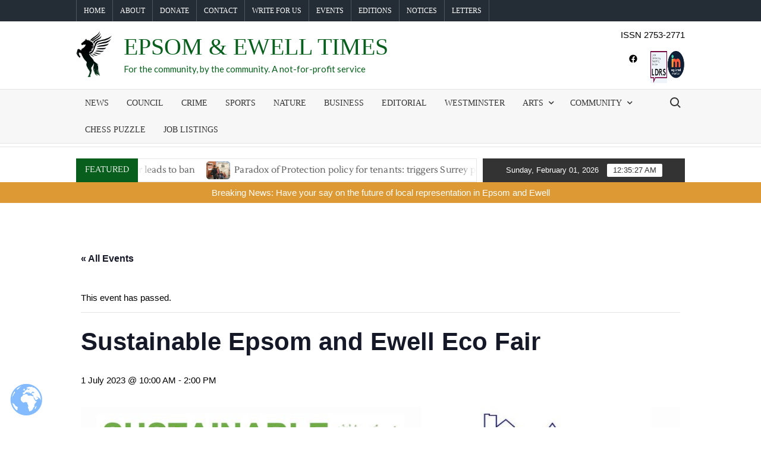

--- FILE ---
content_type: text/html; charset=UTF-8
request_url: https://epsomandewelltimes.com/event/sustainable-epsom-and-ewell-eco-fair
body_size: 44041
content:
<!doctype html>
<html dir="ltr" lang="en-GB" prefix="og: https://ogp.me/ns#">
<head>
	<meta charset="UTF-8">
	<meta name="viewport" content="width=device-width">
	<link rel="profile" href="https://gmpg.org/xfn/11">

	<title>Sustainable Epsom and Ewell Eco Fair ›</title>
<link rel='stylesheet' id='tribe-events-views-v2-bootstrap-datepicker-styles-css' href='https://epsomandewelltimes.com/wp-content/plugins/the-events-calendar/vendor/bootstrap-datepicker/css/bootstrap-datepicker.standalone.min.css?ver=6.15.15' type='text/css' media='all' />
<link rel='stylesheet' id='tec-variables-skeleton-css' href='https://epsomandewelltimes.com/wp-content/plugins/the-events-calendar/common/build/css/variables-skeleton.css?ver=6.10.2' type='text/css' media='all' />
<link rel='stylesheet' id='tribe-common-skeleton-style-css' href='https://epsomandewelltimes.com/wp-content/plugins/the-events-calendar/common/build/css/common-skeleton.css?ver=6.10.2' type='text/css' media='all' />
<link rel='stylesheet' id='tribe-tooltipster-css-css' href='https://epsomandewelltimes.com/wp-content/plugins/the-events-calendar/common/vendor/tooltipster/tooltipster.bundle.min.css?ver=6.10.2' type='text/css' media='all' />
<link rel='stylesheet' id='tribe-events-views-v2-skeleton-css' href='https://epsomandewelltimes.com/wp-content/plugins/the-events-calendar/build/css/views-skeleton.css?ver=6.15.15' type='text/css' media='all' />
<link rel='stylesheet' id='tec-variables-full-css' href='https://epsomandewelltimes.com/wp-content/plugins/the-events-calendar/common/build/css/variables-full.css?ver=6.10.2' type='text/css' media='all' />
<link rel='stylesheet' id='tribe-common-full-style-css' href='https://epsomandewelltimes.com/wp-content/plugins/the-events-calendar/common/build/css/common-full.css?ver=6.10.2' type='text/css' media='all' />
<link rel='stylesheet' id='tribe-events-views-v2-full-css' href='https://epsomandewelltimes.com/wp-content/plugins/the-events-calendar/build/css/views-full.css?ver=6.15.15' type='text/css' media='all' />
<link rel='stylesheet' id='tribe-events-views-v2-print-css' href='https://epsomandewelltimes.com/wp-content/plugins/the-events-calendar/build/css/views-print.css?ver=6.15.15' type='text/css' media='print' />
			 			 			 			 			 			 			 			 			 			 			 			 			 			 			 			 			 			 			 			 			 			 			 			 			 			 			 			 			 			 			 			 			 			 			 			 			 			 			 			 			 			 			 			 			 			 			 			 			 			 			 			 			 			 			 			 			 
		<!-- All in One SEO 4.9.3 - aioseo.com -->
	<meta name="description" content="Sustainable Epsom and Ewell in partnership with St Martin&#039;s Eco Church are hosting their 3rd Eco Fair. This event showcases the many &#039;green&#039; local groups, charities and small businesses all working towards a better environment for our residents. This is an opportunity to meet like minded people and learn about some of the key environmental" />
	<meta name="robots" content="max-image-preview:large" />
	<meta name="author" content="Editor"/>
	<link rel="canonical" href="https://epsomandewelltimes.com/event/sustainable-epsom-and-ewell-eco-fair" />
	<meta name="generator" content="All in One SEO (AIOSEO) 4.9.3" />
		<meta property="og:locale" content="en_GB" />
		<meta property="og:site_name" content="Epsom &amp; Ewell Times › For the community, by the community.    A not-for-profit service" />
		<meta property="og:type" content="article" />
		<meta property="og:title" content="Sustainable Epsom and Ewell Eco Fair ›" />
		<meta property="og:description" content="Sustainable Epsom and Ewell in partnership with St Martin&#039;s Eco Church are hosting their 3rd Eco Fair. This event showcases the many &#039;green&#039; local groups, charities and small businesses all working towards a better environment for our residents. This is an opportunity to meet like minded people and learn about some of the key environmental" />
		<meta property="og:url" content="https://epsomandewelltimes.com/event/sustainable-epsom-and-ewell-eco-fair" />
		<meta property="og:image" content="https://epsomandewelltimes.com/wp-content/uploads/2022/03/Epsom-Ewell-Times-Solid-Colour.png" />
		<meta property="og:image:secure_url" content="https://epsomandewelltimes.com/wp-content/uploads/2022/03/Epsom-Ewell-Times-Solid-Colour.png" />
		<meta property="og:image:width" content="1457" />
		<meta property="og:image:height" content="614" />
		<meta property="article:published_time" content="2023-05-26T03:18:52+00:00" />
		<meta property="article:modified_time" content="2023-05-26T03:18:52+00:00" />
		<meta property="article:publisher" content="https://www.facebook.com/epsomandewelltimes" />
		<meta name="twitter:card" content="summary_large_image" />
		<meta name="twitter:site" content="@EpsomandET" />
		<meta name="twitter:title" content="Sustainable Epsom and Ewell Eco Fair ›" />
		<meta name="twitter:description" content="Sustainable Epsom and Ewell in partnership with St Martin&#039;s Eco Church are hosting their 3rd Eco Fair. This event showcases the many &#039;green&#039; local groups, charities and small businesses all working towards a better environment for our residents. This is an opportunity to meet like minded people and learn about some of the key environmental" />
		<meta name="twitter:creator" content="@EpsomandET" />
		<meta name="twitter:image" content="https://epsomandewelltimes.com/wp-content/uploads/2022/03/Epsom-Ewell-Times-Solid-Colour.png" />
		<script type="application/ld+json" class="aioseo-schema">
			{"@context":"https:\/\/schema.org","@graph":[{"@type":"BreadcrumbList","@id":"https:\/\/epsomandewelltimes.com\/event\/sustainable-epsom-and-ewell-eco-fair#breadcrumblist","itemListElement":[{"@type":"ListItem","@id":"https:\/\/epsomandewelltimes.com#listItem","position":1,"name":"Home","item":"https:\/\/epsomandewelltimes.com","nextItem":{"@type":"ListItem","@id":"https:\/\/epsomandewelltimes.com\/events\/#listItem","name":"Events"}},{"@type":"ListItem","@id":"https:\/\/epsomandewelltimes.com\/events\/#listItem","position":2,"name":"Events","item":"https:\/\/epsomandewelltimes.com\/events\/","nextItem":{"@type":"ListItem","@id":"https:\/\/epsomandewelltimes.com\/event\/sustainable-epsom-and-ewell-eco-fair#listItem","name":"Sustainable Epsom and Ewell Eco Fair"},"previousItem":{"@type":"ListItem","@id":"https:\/\/epsomandewelltimes.com#listItem","name":"Home"}},{"@type":"ListItem","@id":"https:\/\/epsomandewelltimes.com\/event\/sustainable-epsom-and-ewell-eco-fair#listItem","position":3,"name":"Sustainable Epsom and Ewell Eco Fair","previousItem":{"@type":"ListItem","@id":"https:\/\/epsomandewelltimes.com\/events\/#listItem","name":"Events"}}]},{"@type":"Organization","@id":"https:\/\/epsomandewelltimes.com\/#organization","name":"Epsom & Ewell Times","description":"For the community, by the community.    A not-for-profit service","url":"https:\/\/epsomandewelltimes.com\/","telephone":"+447572246945","logo":{"@type":"ImageObject","url":"https:\/\/epsomandewelltimes.com\/wp-content\/uploads\/2022\/03\/Epsom-Ewell-Times-Solid-Colour.png","@id":"https:\/\/epsomandewelltimes.com\/event\/sustainable-epsom-and-ewell-eco-fair\/#organizationLogo","width":1457,"height":614},"image":{"@id":"https:\/\/epsomandewelltimes.com\/event\/sustainable-epsom-and-ewell-eco-fair\/#organizationLogo"},"sameAs":["https:\/\/www.facebook.com\/epsomandewelltimes","https:\/\/twitter.com\/EpsomandET"]},{"@type":"Person","@id":"https:\/\/epsomandewelltimes.com\/author\/eet-admin#author","url":"https:\/\/epsomandewelltimes.com\/author\/eet-admin","name":"Editor","image":{"@type":"ImageObject","@id":"https:\/\/epsomandewelltimes.com\/event\/sustainable-epsom-and-ewell-eco-fair#authorImage","url":"https:\/\/secure.gravatar.com\/avatar\/75ba5a00c8247fe978666ce100a9e3da4d1d29b05e1206b64b50923c6cf13d45?s=96&d=mm&r=g","width":96,"height":96,"caption":"Editor"}},{"@type":"WebPage","@id":"https:\/\/epsomandewelltimes.com\/event\/sustainable-epsom-and-ewell-eco-fair#webpage","url":"https:\/\/epsomandewelltimes.com\/event\/sustainable-epsom-and-ewell-eco-fair","name":"Sustainable Epsom and Ewell Eco Fair \u203a","description":"Sustainable Epsom and Ewell in partnership with St Martin's Eco Church are hosting their 3rd Eco Fair. This event showcases the many 'green' local groups, charities and small businesses all working towards a better environment for our residents. This is an opportunity to meet like minded people and learn about some of the key environmental","inLanguage":"en-GB","isPartOf":{"@id":"https:\/\/epsomandewelltimes.com\/#website"},"breadcrumb":{"@id":"https:\/\/epsomandewelltimes.com\/event\/sustainable-epsom-and-ewell-eco-fair#breadcrumblist"},"author":{"@id":"https:\/\/epsomandewelltimes.com\/author\/eet-admin#author"},"creator":{"@id":"https:\/\/epsomandewelltimes.com\/author\/eet-admin#author"},"image":{"@type":"ImageObject","url":"https:\/\/epsomandewelltimes.com\/wp-content\/uploads\/2023\/05\/Sustain-flyer.png","@id":"https:\/\/epsomandewelltimes.com\/event\/sustainable-epsom-and-ewell-eco-fair\/#mainImage","width":1080,"height":1080},"primaryImageOfPage":{"@id":"https:\/\/epsomandewelltimes.com\/event\/sustainable-epsom-and-ewell-eco-fair#mainImage"},"datePublished":"2023-05-26T03:18:52+00:00","dateModified":"2023-05-26T03:18:52+00:00"},{"@type":"WebSite","@id":"https:\/\/epsomandewelltimes.com\/#website","url":"https:\/\/epsomandewelltimes.com\/","name":"Epsom & Ewell Times","description":"For the community, by the community.    A not-for-profit service","inLanguage":"en-GB","publisher":{"@id":"https:\/\/epsomandewelltimes.com\/#organization"}}]}
		</script>
		<!-- All in One SEO -->

<link rel='dns-prefetch' href='//www.googletagmanager.com' />
<link rel='dns-prefetch' href='//fonts.googleapis.com' />
<link rel='dns-prefetch' href='//pagead2.googlesyndication.com' />
<link href='https://fonts.gstatic.com' crossorigin rel='preconnect' />
<link rel="alternate" type="application/rss+xml" title="Epsom &amp; Ewell Times &raquo; Feed" href="https://epsomandewelltimes.com/feed" />
<link rel="alternate" type="application/rss+xml" title="Epsom &amp; Ewell Times &raquo; Comments Feed" href="https://epsomandewelltimes.com/comments/feed" />
<link rel="alternate" type="text/calendar" title="Epsom &amp; Ewell Times &raquo; iCal Feed" href="https://epsomandewelltimes.com/events/?ical=1" />
<link rel="alternate" title="oEmbed (JSON)" type="application/json+oembed" href="https://epsomandewelltimes.com/wp-json/oembed/1.0/embed?url=https%3A%2F%2Fepsomandewelltimes.com%2Fevent%2Fsustainable-epsom-and-ewell-eco-fair" />
<link rel="alternate" title="oEmbed (XML)" type="text/xml+oembed" href="https://epsomandewelltimes.com/wp-json/oembed/1.0/embed?url=https%3A%2F%2Fepsomandewelltimes.com%2Fevent%2Fsustainable-epsom-and-ewell-eco-fair&#038;format=xml" />
		<!-- This site uses the Google Analytics by MonsterInsights plugin v9.11.1 - Using Analytics tracking - https://www.monsterinsights.com/ -->
							<script src="//www.googletagmanager.com/gtag/js?id=G-V017ZDR66Q"  data-cfasync="false" data-wpfc-render="false" type="text/javascript" async></script>
			<script data-cfasync="false" data-wpfc-render="false" type="text/javascript">
				var mi_version = '9.11.1';
				var mi_track_user = true;
				var mi_no_track_reason = '';
								var MonsterInsightsDefaultLocations = {"page_location":"https:\/\/epsomandewelltimes.com\/event\/sustainable-epsom-and-ewell-eco-fair\/"};
								if ( typeof MonsterInsightsPrivacyGuardFilter === 'function' ) {
					var MonsterInsightsLocations = (typeof MonsterInsightsExcludeQuery === 'object') ? MonsterInsightsPrivacyGuardFilter( MonsterInsightsExcludeQuery ) : MonsterInsightsPrivacyGuardFilter( MonsterInsightsDefaultLocations );
				} else {
					var MonsterInsightsLocations = (typeof MonsterInsightsExcludeQuery === 'object') ? MonsterInsightsExcludeQuery : MonsterInsightsDefaultLocations;
				}

								var disableStrs = [
										'ga-disable-G-V017ZDR66Q',
									];

				/* Function to detect opted out users */
				function __gtagTrackerIsOptedOut() {
					for (var index = 0; index < disableStrs.length; index++) {
						if (document.cookie.indexOf(disableStrs[index] + '=true') > -1) {
							return true;
						}
					}

					return false;
				}

				/* Disable tracking if the opt-out cookie exists. */
				if (__gtagTrackerIsOptedOut()) {
					for (var index = 0; index < disableStrs.length; index++) {
						window[disableStrs[index]] = true;
					}
				}

				/* Opt-out function */
				function __gtagTrackerOptout() {
					for (var index = 0; index < disableStrs.length; index++) {
						document.cookie = disableStrs[index] + '=true; expires=Thu, 31 Dec 2099 23:59:59 UTC; path=/';
						window[disableStrs[index]] = true;
					}
				}

				if ('undefined' === typeof gaOptout) {
					function gaOptout() {
						__gtagTrackerOptout();
					}
				}
								window.dataLayer = window.dataLayer || [];

				window.MonsterInsightsDualTracker = {
					helpers: {},
					trackers: {},
				};
				if (mi_track_user) {
					function __gtagDataLayer() {
						dataLayer.push(arguments);
					}

					function __gtagTracker(type, name, parameters) {
						if (!parameters) {
							parameters = {};
						}

						if (parameters.send_to) {
							__gtagDataLayer.apply(null, arguments);
							return;
						}

						if (type === 'event') {
														parameters.send_to = monsterinsights_frontend.v4_id;
							var hookName = name;
							if (typeof parameters['event_category'] !== 'undefined') {
								hookName = parameters['event_category'] + ':' + name;
							}

							if (typeof MonsterInsightsDualTracker.trackers[hookName] !== 'undefined') {
								MonsterInsightsDualTracker.trackers[hookName](parameters);
							} else {
								__gtagDataLayer('event', name, parameters);
							}
							
						} else {
							__gtagDataLayer.apply(null, arguments);
						}
					}

					__gtagTracker('js', new Date());
					__gtagTracker('set', {
						'developer_id.dZGIzZG': true,
											});
					if ( MonsterInsightsLocations.page_location ) {
						__gtagTracker('set', MonsterInsightsLocations);
					}
										__gtagTracker('config', 'G-V017ZDR66Q', {"forceSSL":"true","link_attribution":"true"} );
										window.gtag = __gtagTracker;										(function () {
						/* https://developers.google.com/analytics/devguides/collection/analyticsjs/ */
						/* ga and __gaTracker compatibility shim. */
						var noopfn = function () {
							return null;
						};
						var newtracker = function () {
							return new Tracker();
						};
						var Tracker = function () {
							return null;
						};
						var p = Tracker.prototype;
						p.get = noopfn;
						p.set = noopfn;
						p.send = function () {
							var args = Array.prototype.slice.call(arguments);
							args.unshift('send');
							__gaTracker.apply(null, args);
						};
						var __gaTracker = function () {
							var len = arguments.length;
							if (len === 0) {
								return;
							}
							var f = arguments[len - 1];
							if (typeof f !== 'object' || f === null || typeof f.hitCallback !== 'function') {
								if ('send' === arguments[0]) {
									var hitConverted, hitObject = false, action;
									if ('event' === arguments[1]) {
										if ('undefined' !== typeof arguments[3]) {
											hitObject = {
												'eventAction': arguments[3],
												'eventCategory': arguments[2],
												'eventLabel': arguments[4],
												'value': arguments[5] ? arguments[5] : 1,
											}
										}
									}
									if ('pageview' === arguments[1]) {
										if ('undefined' !== typeof arguments[2]) {
											hitObject = {
												'eventAction': 'page_view',
												'page_path': arguments[2],
											}
										}
									}
									if (typeof arguments[2] === 'object') {
										hitObject = arguments[2];
									}
									if (typeof arguments[5] === 'object') {
										Object.assign(hitObject, arguments[5]);
									}
									if ('undefined' !== typeof arguments[1].hitType) {
										hitObject = arguments[1];
										if ('pageview' === hitObject.hitType) {
											hitObject.eventAction = 'page_view';
										}
									}
									if (hitObject) {
										action = 'timing' === arguments[1].hitType ? 'timing_complete' : hitObject.eventAction;
										hitConverted = mapArgs(hitObject);
										__gtagTracker('event', action, hitConverted);
									}
								}
								return;
							}

							function mapArgs(args) {
								var arg, hit = {};
								var gaMap = {
									'eventCategory': 'event_category',
									'eventAction': 'event_action',
									'eventLabel': 'event_label',
									'eventValue': 'event_value',
									'nonInteraction': 'non_interaction',
									'timingCategory': 'event_category',
									'timingVar': 'name',
									'timingValue': 'value',
									'timingLabel': 'event_label',
									'page': 'page_path',
									'location': 'page_location',
									'title': 'page_title',
									'referrer' : 'page_referrer',
								};
								for (arg in args) {
																		if (!(!args.hasOwnProperty(arg) || !gaMap.hasOwnProperty(arg))) {
										hit[gaMap[arg]] = args[arg];
									} else {
										hit[arg] = args[arg];
									}
								}
								return hit;
							}

							try {
								f.hitCallback();
							} catch (ex) {
							}
						};
						__gaTracker.create = newtracker;
						__gaTracker.getByName = newtracker;
						__gaTracker.getAll = function () {
							return [];
						};
						__gaTracker.remove = noopfn;
						__gaTracker.loaded = true;
						window['__gaTracker'] = __gaTracker;
					})();
									} else {
										console.log("");
					(function () {
						function __gtagTracker() {
							return null;
						}

						window['__gtagTracker'] = __gtagTracker;
						window['gtag'] = __gtagTracker;
					})();
									}
			</script>
							<!-- / Google Analytics by MonsterInsights -->
		<!-- epsomandewelltimes.com is managing ads with Advanced Ads 2.0.16 – https://wpadvancedads.com/ --><script id="epsom-ready">
			window.advanced_ads_ready=function(e,a){a=a||"complete";var d=function(e){return"interactive"===a?"loading"!==e:"complete"===e};d(document.readyState)?e():document.addEventListener("readystatechange",(function(a){d(a.target.readyState)&&e()}),{once:"interactive"===a})},window.advanced_ads_ready_queue=window.advanced_ads_ready_queue||[];		</script>
		<style type='text/css' id='kt_global_css_variables'>
:root {
  --Camarone: #060606;
  --TimesGreen: #085F1D;
}
</style>
<style id='wp-img-auto-sizes-contain-inline-css' type='text/css'>
img:is([sizes=auto i],[sizes^="auto," i]){contain-intrinsic-size:3000px 1500px}
/*# sourceURL=wp-img-auto-sizes-contain-inline-css */
</style>
<link rel='stylesheet' id='dashicons-css' href='https://epsomandewelltimes.com/wp-includes/css/dashicons.min.css?ver=6.9' type='text/css' media='all' />
<link rel='stylesheet' id='post-views-counter-frontend-css' href='https://epsomandewelltimes.com/wp-content/plugins/post-views-counter/css/frontend.css?ver=1.7.3' type='text/css' media='all' />
<link rel='stylesheet' id='tribe-events-v2-single-skeleton-css' href='https://epsomandewelltimes.com/wp-content/plugins/the-events-calendar/build/css/tribe-events-single-skeleton.css?ver=6.15.15' type='text/css' media='all' />
<link rel='stylesheet' id='tribe-events-v2-single-skeleton-full-css' href='https://epsomandewelltimes.com/wp-content/plugins/the-events-calendar/build/css/tribe-events-single-full.css?ver=6.15.15' type='text/css' media='all' />
<link rel='stylesheet' id='pmb_common-css' href='https://epsomandewelltimes.com/wp-content/plugins/print-my-blog/assets/styles/pmb-common.css?ver=1766648973' type='text/css' media='all' />
<style id='wp-emoji-styles-inline-css' type='text/css'>

	img.wp-smiley, img.emoji {
		display: inline !important;
		border: none !important;
		box-shadow: none !important;
		height: 1em !important;
		width: 1em !important;
		margin: 0 0.07em !important;
		vertical-align: -0.1em !important;
		background: none !important;
		padding: 0 !important;
	}
/*# sourceURL=wp-emoji-styles-inline-css */
</style>
<link rel='stylesheet' id='wp-block-library-css' href='https://epsomandewelltimes.com/wp-includes/css/dist/block-library/style.min.css?ver=6.9' type='text/css' media='all' />
<style id='wp-block-image-inline-css' type='text/css'>
.wp-block-image>a,.wp-block-image>figure>a{display:inline-block}.wp-block-image img{box-sizing:border-box;height:auto;max-width:100%;vertical-align:bottom}@media not (prefers-reduced-motion){.wp-block-image img.hide{visibility:hidden}.wp-block-image img.show{animation:show-content-image .4s}}.wp-block-image[style*=border-radius] img,.wp-block-image[style*=border-radius]>a{border-radius:inherit}.wp-block-image.has-custom-border img{box-sizing:border-box}.wp-block-image.aligncenter{text-align:center}.wp-block-image.alignfull>a,.wp-block-image.alignwide>a{width:100%}.wp-block-image.alignfull img,.wp-block-image.alignwide img{height:auto;width:100%}.wp-block-image .aligncenter,.wp-block-image .alignleft,.wp-block-image .alignright,.wp-block-image.aligncenter,.wp-block-image.alignleft,.wp-block-image.alignright{display:table}.wp-block-image .aligncenter>figcaption,.wp-block-image .alignleft>figcaption,.wp-block-image .alignright>figcaption,.wp-block-image.aligncenter>figcaption,.wp-block-image.alignleft>figcaption,.wp-block-image.alignright>figcaption{caption-side:bottom;display:table-caption}.wp-block-image .alignleft{float:left;margin:.5em 1em .5em 0}.wp-block-image .alignright{float:right;margin:.5em 0 .5em 1em}.wp-block-image .aligncenter{margin-left:auto;margin-right:auto}.wp-block-image :where(figcaption){margin-bottom:1em;margin-top:.5em}.wp-block-image.is-style-circle-mask img{border-radius:9999px}@supports ((-webkit-mask-image:none) or (mask-image:none)) or (-webkit-mask-image:none){.wp-block-image.is-style-circle-mask img{border-radius:0;-webkit-mask-image:url('data:image/svg+xml;utf8,<svg viewBox="0 0 100 100" xmlns="http://www.w3.org/2000/svg"><circle cx="50" cy="50" r="50"/></svg>');mask-image:url('data:image/svg+xml;utf8,<svg viewBox="0 0 100 100" xmlns="http://www.w3.org/2000/svg"><circle cx="50" cy="50" r="50"/></svg>');mask-mode:alpha;-webkit-mask-position:center;mask-position:center;-webkit-mask-repeat:no-repeat;mask-repeat:no-repeat;-webkit-mask-size:contain;mask-size:contain}}:root :where(.wp-block-image.is-style-rounded img,.wp-block-image .is-style-rounded img){border-radius:9999px}.wp-block-image figure{margin:0}.wp-lightbox-container{display:flex;flex-direction:column;position:relative}.wp-lightbox-container img{cursor:zoom-in}.wp-lightbox-container img:hover+button{opacity:1}.wp-lightbox-container button{align-items:center;backdrop-filter:blur(16px) saturate(180%);background-color:#5a5a5a40;border:none;border-radius:4px;cursor:zoom-in;display:flex;height:20px;justify-content:center;opacity:0;padding:0;position:absolute;right:16px;text-align:center;top:16px;width:20px;z-index:100}@media not (prefers-reduced-motion){.wp-lightbox-container button{transition:opacity .2s ease}}.wp-lightbox-container button:focus-visible{outline:3px auto #5a5a5a40;outline:3px auto -webkit-focus-ring-color;outline-offset:3px}.wp-lightbox-container button:hover{cursor:pointer;opacity:1}.wp-lightbox-container button:focus{opacity:1}.wp-lightbox-container button:focus,.wp-lightbox-container button:hover,.wp-lightbox-container button:not(:hover):not(:active):not(.has-background){background-color:#5a5a5a40;border:none}.wp-lightbox-overlay{box-sizing:border-box;cursor:zoom-out;height:100vh;left:0;overflow:hidden;position:fixed;top:0;visibility:hidden;width:100%;z-index:100000}.wp-lightbox-overlay .close-button{align-items:center;cursor:pointer;display:flex;justify-content:center;min-height:40px;min-width:40px;padding:0;position:absolute;right:calc(env(safe-area-inset-right) + 16px);top:calc(env(safe-area-inset-top) + 16px);z-index:5000000}.wp-lightbox-overlay .close-button:focus,.wp-lightbox-overlay .close-button:hover,.wp-lightbox-overlay .close-button:not(:hover):not(:active):not(.has-background){background:none;border:none}.wp-lightbox-overlay .lightbox-image-container{height:var(--wp--lightbox-container-height);left:50%;overflow:hidden;position:absolute;top:50%;transform:translate(-50%,-50%);transform-origin:top left;width:var(--wp--lightbox-container-width);z-index:9999999999}.wp-lightbox-overlay .wp-block-image{align-items:center;box-sizing:border-box;display:flex;height:100%;justify-content:center;margin:0;position:relative;transform-origin:0 0;width:100%;z-index:3000000}.wp-lightbox-overlay .wp-block-image img{height:var(--wp--lightbox-image-height);min-height:var(--wp--lightbox-image-height);min-width:var(--wp--lightbox-image-width);width:var(--wp--lightbox-image-width)}.wp-lightbox-overlay .wp-block-image figcaption{display:none}.wp-lightbox-overlay button{background:none;border:none}.wp-lightbox-overlay .scrim{background-color:#fff;height:100%;opacity:.9;position:absolute;width:100%;z-index:2000000}.wp-lightbox-overlay.active{visibility:visible}@media not (prefers-reduced-motion){.wp-lightbox-overlay.active{animation:turn-on-visibility .25s both}.wp-lightbox-overlay.active img{animation:turn-on-visibility .35s both}.wp-lightbox-overlay.show-closing-animation:not(.active){animation:turn-off-visibility .35s both}.wp-lightbox-overlay.show-closing-animation:not(.active) img{animation:turn-off-visibility .25s both}.wp-lightbox-overlay.zoom.active{animation:none;opacity:1;visibility:visible}.wp-lightbox-overlay.zoom.active .lightbox-image-container{animation:lightbox-zoom-in .4s}.wp-lightbox-overlay.zoom.active .lightbox-image-container img{animation:none}.wp-lightbox-overlay.zoom.active .scrim{animation:turn-on-visibility .4s forwards}.wp-lightbox-overlay.zoom.show-closing-animation:not(.active){animation:none}.wp-lightbox-overlay.zoom.show-closing-animation:not(.active) .lightbox-image-container{animation:lightbox-zoom-out .4s}.wp-lightbox-overlay.zoom.show-closing-animation:not(.active) .lightbox-image-container img{animation:none}.wp-lightbox-overlay.zoom.show-closing-animation:not(.active) .scrim{animation:turn-off-visibility .4s forwards}}@keyframes show-content-image{0%{visibility:hidden}99%{visibility:hidden}to{visibility:visible}}@keyframes turn-on-visibility{0%{opacity:0}to{opacity:1}}@keyframes turn-off-visibility{0%{opacity:1;visibility:visible}99%{opacity:0;visibility:visible}to{opacity:0;visibility:hidden}}@keyframes lightbox-zoom-in{0%{transform:translate(calc((-100vw + var(--wp--lightbox-scrollbar-width))/2 + var(--wp--lightbox-initial-left-position)),calc(-50vh + var(--wp--lightbox-initial-top-position))) scale(var(--wp--lightbox-scale))}to{transform:translate(-50%,-50%) scale(1)}}@keyframes lightbox-zoom-out{0%{transform:translate(-50%,-50%) scale(1);visibility:visible}99%{visibility:visible}to{transform:translate(calc((-100vw + var(--wp--lightbox-scrollbar-width))/2 + var(--wp--lightbox-initial-left-position)),calc(-50vh + var(--wp--lightbox-initial-top-position))) scale(var(--wp--lightbox-scale));visibility:hidden}}
/*# sourceURL=https://epsomandewelltimes.com/wp-includes/blocks/image/style.min.css */
</style>
<style id='wp-block-columns-inline-css' type='text/css'>
.wp-block-columns{box-sizing:border-box;display:flex;flex-wrap:wrap!important}@media (min-width:782px){.wp-block-columns{flex-wrap:nowrap!important}}.wp-block-columns{align-items:normal!important}.wp-block-columns.are-vertically-aligned-top{align-items:flex-start}.wp-block-columns.are-vertically-aligned-center{align-items:center}.wp-block-columns.are-vertically-aligned-bottom{align-items:flex-end}@media (max-width:781px){.wp-block-columns:not(.is-not-stacked-on-mobile)>.wp-block-column{flex-basis:100%!important}}@media (min-width:782px){.wp-block-columns:not(.is-not-stacked-on-mobile)>.wp-block-column{flex-basis:0;flex-grow:1}.wp-block-columns:not(.is-not-stacked-on-mobile)>.wp-block-column[style*=flex-basis]{flex-grow:0}}.wp-block-columns.is-not-stacked-on-mobile{flex-wrap:nowrap!important}.wp-block-columns.is-not-stacked-on-mobile>.wp-block-column{flex-basis:0;flex-grow:1}.wp-block-columns.is-not-stacked-on-mobile>.wp-block-column[style*=flex-basis]{flex-grow:0}:where(.wp-block-columns){margin-bottom:1.75em}:where(.wp-block-columns.has-background){padding:1.25em 2.375em}.wp-block-column{flex-grow:1;min-width:0;overflow-wrap:break-word;word-break:break-word}.wp-block-column.is-vertically-aligned-top{align-self:flex-start}.wp-block-column.is-vertically-aligned-center{align-self:center}.wp-block-column.is-vertically-aligned-bottom{align-self:flex-end}.wp-block-column.is-vertically-aligned-stretch{align-self:stretch}.wp-block-column.is-vertically-aligned-bottom,.wp-block-column.is-vertically-aligned-center,.wp-block-column.is-vertically-aligned-top{width:100%}
/*# sourceURL=https://epsomandewelltimes.com/wp-includes/blocks/columns/style.min.css */
</style>
<style id='wp-block-group-inline-css' type='text/css'>
.wp-block-group{box-sizing:border-box}:where(.wp-block-group.wp-block-group-is-layout-constrained){position:relative}
/*# sourceURL=https://epsomandewelltimes.com/wp-includes/blocks/group/style.min.css */
</style>
<style id='wp-block-paragraph-inline-css' type='text/css'>
.is-small-text{font-size:.875em}.is-regular-text{font-size:1em}.is-large-text{font-size:2.25em}.is-larger-text{font-size:3em}.has-drop-cap:not(:focus):first-letter{float:left;font-size:8.4em;font-style:normal;font-weight:100;line-height:.68;margin:.05em .1em 0 0;text-transform:uppercase}body.rtl .has-drop-cap:not(:focus):first-letter{float:none;margin-left:.1em}p.has-drop-cap.has-background{overflow:hidden}:root :where(p.has-background){padding:1.25em 2.375em}:where(p.has-text-color:not(.has-link-color)) a{color:inherit}p.has-text-align-left[style*="writing-mode:vertical-lr"],p.has-text-align-right[style*="writing-mode:vertical-rl"]{rotate:180deg}
/*# sourceURL=https://epsomandewelltimes.com/wp-includes/blocks/paragraph/style.min.css */
</style>
<style id='wp-block-social-links-inline-css' type='text/css'>
.wp-block-social-links{background:none;box-sizing:border-box;margin-left:0;padding-left:0;padding-right:0;text-indent:0}.wp-block-social-links .wp-social-link a,.wp-block-social-links .wp-social-link a:hover{border-bottom:0;box-shadow:none;text-decoration:none}.wp-block-social-links .wp-social-link svg{height:1em;width:1em}.wp-block-social-links .wp-social-link span:not(.screen-reader-text){font-size:.65em;margin-left:.5em;margin-right:.5em}.wp-block-social-links.has-small-icon-size{font-size:16px}.wp-block-social-links,.wp-block-social-links.has-normal-icon-size{font-size:24px}.wp-block-social-links.has-large-icon-size{font-size:36px}.wp-block-social-links.has-huge-icon-size{font-size:48px}.wp-block-social-links.aligncenter{display:flex;justify-content:center}.wp-block-social-links.alignright{justify-content:flex-end}.wp-block-social-link{border-radius:9999px;display:block}@media not (prefers-reduced-motion){.wp-block-social-link{transition:transform .1s ease}}.wp-block-social-link{height:auto}.wp-block-social-link a{align-items:center;display:flex;line-height:0}.wp-block-social-link:hover{transform:scale(1.1)}.wp-block-social-links .wp-block-social-link.wp-social-link{display:inline-block;margin:0;padding:0}.wp-block-social-links .wp-block-social-link.wp-social-link .wp-block-social-link-anchor,.wp-block-social-links .wp-block-social-link.wp-social-link .wp-block-social-link-anchor svg,.wp-block-social-links .wp-block-social-link.wp-social-link .wp-block-social-link-anchor:active,.wp-block-social-links .wp-block-social-link.wp-social-link .wp-block-social-link-anchor:hover,.wp-block-social-links .wp-block-social-link.wp-social-link .wp-block-social-link-anchor:visited{color:currentColor;fill:currentColor}:where(.wp-block-social-links:not(.is-style-logos-only)) .wp-social-link{background-color:#f0f0f0;color:#444}:where(.wp-block-social-links:not(.is-style-logos-only)) .wp-social-link-amazon{background-color:#f90;color:#fff}:where(.wp-block-social-links:not(.is-style-logos-only)) .wp-social-link-bandcamp{background-color:#1ea0c3;color:#fff}:where(.wp-block-social-links:not(.is-style-logos-only)) .wp-social-link-behance{background-color:#0757fe;color:#fff}:where(.wp-block-social-links:not(.is-style-logos-only)) .wp-social-link-bluesky{background-color:#0a7aff;color:#fff}:where(.wp-block-social-links:not(.is-style-logos-only)) .wp-social-link-codepen{background-color:#1e1f26;color:#fff}:where(.wp-block-social-links:not(.is-style-logos-only)) .wp-social-link-deviantart{background-color:#02e49b;color:#fff}:where(.wp-block-social-links:not(.is-style-logos-only)) .wp-social-link-discord{background-color:#5865f2;color:#fff}:where(.wp-block-social-links:not(.is-style-logos-only)) .wp-social-link-dribbble{background-color:#e94c89;color:#fff}:where(.wp-block-social-links:not(.is-style-logos-only)) .wp-social-link-dropbox{background-color:#4280ff;color:#fff}:where(.wp-block-social-links:not(.is-style-logos-only)) .wp-social-link-etsy{background-color:#f45800;color:#fff}:where(.wp-block-social-links:not(.is-style-logos-only)) .wp-social-link-facebook{background-color:#0866ff;color:#fff}:where(.wp-block-social-links:not(.is-style-logos-only)) .wp-social-link-fivehundredpx{background-color:#000;color:#fff}:where(.wp-block-social-links:not(.is-style-logos-only)) .wp-social-link-flickr{background-color:#0461dd;color:#fff}:where(.wp-block-social-links:not(.is-style-logos-only)) .wp-social-link-foursquare{background-color:#e65678;color:#fff}:where(.wp-block-social-links:not(.is-style-logos-only)) .wp-social-link-github{background-color:#24292d;color:#fff}:where(.wp-block-social-links:not(.is-style-logos-only)) .wp-social-link-goodreads{background-color:#eceadd;color:#382110}:where(.wp-block-social-links:not(.is-style-logos-only)) .wp-social-link-google{background-color:#ea4434;color:#fff}:where(.wp-block-social-links:not(.is-style-logos-only)) .wp-social-link-gravatar{background-color:#1d4fc4;color:#fff}:where(.wp-block-social-links:not(.is-style-logos-only)) .wp-social-link-instagram{background-color:#f00075;color:#fff}:where(.wp-block-social-links:not(.is-style-logos-only)) .wp-social-link-lastfm{background-color:#e21b24;color:#fff}:where(.wp-block-social-links:not(.is-style-logos-only)) .wp-social-link-linkedin{background-color:#0d66c2;color:#fff}:where(.wp-block-social-links:not(.is-style-logos-only)) .wp-social-link-mastodon{background-color:#3288d4;color:#fff}:where(.wp-block-social-links:not(.is-style-logos-only)) .wp-social-link-medium{background-color:#000;color:#fff}:where(.wp-block-social-links:not(.is-style-logos-only)) .wp-social-link-meetup{background-color:#f6405f;color:#fff}:where(.wp-block-social-links:not(.is-style-logos-only)) .wp-social-link-patreon{background-color:#000;color:#fff}:where(.wp-block-social-links:not(.is-style-logos-only)) .wp-social-link-pinterest{background-color:#e60122;color:#fff}:where(.wp-block-social-links:not(.is-style-logos-only)) .wp-social-link-pocket{background-color:#ef4155;color:#fff}:where(.wp-block-social-links:not(.is-style-logos-only)) .wp-social-link-reddit{background-color:#ff4500;color:#fff}:where(.wp-block-social-links:not(.is-style-logos-only)) .wp-social-link-skype{background-color:#0478d7;color:#fff}:where(.wp-block-social-links:not(.is-style-logos-only)) .wp-social-link-snapchat{background-color:#fefc00;color:#fff;stroke:#000}:where(.wp-block-social-links:not(.is-style-logos-only)) .wp-social-link-soundcloud{background-color:#ff5600;color:#fff}:where(.wp-block-social-links:not(.is-style-logos-only)) .wp-social-link-spotify{background-color:#1bd760;color:#fff}:where(.wp-block-social-links:not(.is-style-logos-only)) .wp-social-link-telegram{background-color:#2aabee;color:#fff}:where(.wp-block-social-links:not(.is-style-logos-only)) .wp-social-link-threads{background-color:#000;color:#fff}:where(.wp-block-social-links:not(.is-style-logos-only)) .wp-social-link-tiktok{background-color:#000;color:#fff}:where(.wp-block-social-links:not(.is-style-logos-only)) .wp-social-link-tumblr{background-color:#011835;color:#fff}:where(.wp-block-social-links:not(.is-style-logos-only)) .wp-social-link-twitch{background-color:#6440a4;color:#fff}:where(.wp-block-social-links:not(.is-style-logos-only)) .wp-social-link-twitter{background-color:#1da1f2;color:#fff}:where(.wp-block-social-links:not(.is-style-logos-only)) .wp-social-link-vimeo{background-color:#1eb7ea;color:#fff}:where(.wp-block-social-links:not(.is-style-logos-only)) .wp-social-link-vk{background-color:#4680c2;color:#fff}:where(.wp-block-social-links:not(.is-style-logos-only)) .wp-social-link-wordpress{background-color:#3499cd;color:#fff}:where(.wp-block-social-links:not(.is-style-logos-only)) .wp-social-link-whatsapp{background-color:#25d366;color:#fff}:where(.wp-block-social-links:not(.is-style-logos-only)) .wp-social-link-x{background-color:#000;color:#fff}:where(.wp-block-social-links:not(.is-style-logos-only)) .wp-social-link-yelp{background-color:#d32422;color:#fff}:where(.wp-block-social-links:not(.is-style-logos-only)) .wp-social-link-youtube{background-color:red;color:#fff}:where(.wp-block-social-links.is-style-logos-only) .wp-social-link{background:none}:where(.wp-block-social-links.is-style-logos-only) .wp-social-link svg{height:1.25em;width:1.25em}:where(.wp-block-social-links.is-style-logos-only) .wp-social-link-amazon{color:#f90}:where(.wp-block-social-links.is-style-logos-only) .wp-social-link-bandcamp{color:#1ea0c3}:where(.wp-block-social-links.is-style-logos-only) .wp-social-link-behance{color:#0757fe}:where(.wp-block-social-links.is-style-logos-only) .wp-social-link-bluesky{color:#0a7aff}:where(.wp-block-social-links.is-style-logos-only) .wp-social-link-codepen{color:#1e1f26}:where(.wp-block-social-links.is-style-logos-only) .wp-social-link-deviantart{color:#02e49b}:where(.wp-block-social-links.is-style-logos-only) .wp-social-link-discord{color:#5865f2}:where(.wp-block-social-links.is-style-logos-only) .wp-social-link-dribbble{color:#e94c89}:where(.wp-block-social-links.is-style-logos-only) .wp-social-link-dropbox{color:#4280ff}:where(.wp-block-social-links.is-style-logos-only) .wp-social-link-etsy{color:#f45800}:where(.wp-block-social-links.is-style-logos-only) .wp-social-link-facebook{color:#0866ff}:where(.wp-block-social-links.is-style-logos-only) .wp-social-link-fivehundredpx{color:#000}:where(.wp-block-social-links.is-style-logos-only) .wp-social-link-flickr{color:#0461dd}:where(.wp-block-social-links.is-style-logos-only) .wp-social-link-foursquare{color:#e65678}:where(.wp-block-social-links.is-style-logos-only) .wp-social-link-github{color:#24292d}:where(.wp-block-social-links.is-style-logos-only) .wp-social-link-goodreads{color:#382110}:where(.wp-block-social-links.is-style-logos-only) .wp-social-link-google{color:#ea4434}:where(.wp-block-social-links.is-style-logos-only) .wp-social-link-gravatar{color:#1d4fc4}:where(.wp-block-social-links.is-style-logos-only) .wp-social-link-instagram{color:#f00075}:where(.wp-block-social-links.is-style-logos-only) .wp-social-link-lastfm{color:#e21b24}:where(.wp-block-social-links.is-style-logos-only) .wp-social-link-linkedin{color:#0d66c2}:where(.wp-block-social-links.is-style-logos-only) .wp-social-link-mastodon{color:#3288d4}:where(.wp-block-social-links.is-style-logos-only) .wp-social-link-medium{color:#000}:where(.wp-block-social-links.is-style-logos-only) .wp-social-link-meetup{color:#f6405f}:where(.wp-block-social-links.is-style-logos-only) .wp-social-link-patreon{color:#000}:where(.wp-block-social-links.is-style-logos-only) .wp-social-link-pinterest{color:#e60122}:where(.wp-block-social-links.is-style-logos-only) .wp-social-link-pocket{color:#ef4155}:where(.wp-block-social-links.is-style-logos-only) .wp-social-link-reddit{color:#ff4500}:where(.wp-block-social-links.is-style-logos-only) .wp-social-link-skype{color:#0478d7}:where(.wp-block-social-links.is-style-logos-only) .wp-social-link-snapchat{color:#fff;stroke:#000}:where(.wp-block-social-links.is-style-logos-only) .wp-social-link-soundcloud{color:#ff5600}:where(.wp-block-social-links.is-style-logos-only) .wp-social-link-spotify{color:#1bd760}:where(.wp-block-social-links.is-style-logos-only) .wp-social-link-telegram{color:#2aabee}:where(.wp-block-social-links.is-style-logos-only) .wp-social-link-threads{color:#000}:where(.wp-block-social-links.is-style-logos-only) .wp-social-link-tiktok{color:#000}:where(.wp-block-social-links.is-style-logos-only) .wp-social-link-tumblr{color:#011835}:where(.wp-block-social-links.is-style-logos-only) .wp-social-link-twitch{color:#6440a4}:where(.wp-block-social-links.is-style-logos-only) .wp-social-link-twitter{color:#1da1f2}:where(.wp-block-social-links.is-style-logos-only) .wp-social-link-vimeo{color:#1eb7ea}:where(.wp-block-social-links.is-style-logos-only) .wp-social-link-vk{color:#4680c2}:where(.wp-block-social-links.is-style-logos-only) .wp-social-link-whatsapp{color:#25d366}:where(.wp-block-social-links.is-style-logos-only) .wp-social-link-wordpress{color:#3499cd}:where(.wp-block-social-links.is-style-logos-only) .wp-social-link-x{color:#000}:where(.wp-block-social-links.is-style-logos-only) .wp-social-link-yelp{color:#d32422}:where(.wp-block-social-links.is-style-logos-only) .wp-social-link-youtube{color:red}.wp-block-social-links.is-style-pill-shape .wp-social-link{width:auto}:root :where(.wp-block-social-links .wp-social-link a){padding:.25em}:root :where(.wp-block-social-links.is-style-logos-only .wp-social-link a){padding:0}:root :where(.wp-block-social-links.is-style-pill-shape .wp-social-link a){padding-left:.6666666667em;padding-right:.6666666667em}.wp-block-social-links:not(.has-icon-color):not(.has-icon-background-color) .wp-social-link-snapchat .wp-block-social-link-label{color:#000}
/*# sourceURL=https://epsomandewelltimes.com/wp-includes/blocks/social-links/style.min.css */
</style>
<style id='global-styles-inline-css' type='text/css'>
:root{--wp--preset--aspect-ratio--square: 1;--wp--preset--aspect-ratio--4-3: 4/3;--wp--preset--aspect-ratio--3-4: 3/4;--wp--preset--aspect-ratio--3-2: 3/2;--wp--preset--aspect-ratio--2-3: 2/3;--wp--preset--aspect-ratio--16-9: 16/9;--wp--preset--aspect-ratio--9-16: 9/16;--wp--preset--color--black: #000000;--wp--preset--color--cyan-bluish-gray: #abb8c3;--wp--preset--color--white: #ffffff;--wp--preset--color--pale-pink: #f78da7;--wp--preset--color--vivid-red: #cf2e2e;--wp--preset--color--luminous-vivid-orange: #ff6900;--wp--preset--color--luminous-vivid-amber: #fcb900;--wp--preset--color--light-green-cyan: #7bdcb5;--wp--preset--color--vivid-green-cyan: #00d084;--wp--preset--color--pale-cyan-blue: #8ed1fc;--wp--preset--color--vivid-cyan-blue: #0693e3;--wp--preset--color--vivid-purple: #9b51e0;--wp--preset--color--central-palette-1: #060606;--wp--preset--color--central-palette-2: #085F1D;--wp--preset--gradient--vivid-cyan-blue-to-vivid-purple: linear-gradient(135deg,rgb(6,147,227) 0%,rgb(155,81,224) 100%);--wp--preset--gradient--light-green-cyan-to-vivid-green-cyan: linear-gradient(135deg,rgb(122,220,180) 0%,rgb(0,208,130) 100%);--wp--preset--gradient--luminous-vivid-amber-to-luminous-vivid-orange: linear-gradient(135deg,rgb(252,185,0) 0%,rgb(255,105,0) 100%);--wp--preset--gradient--luminous-vivid-orange-to-vivid-red: linear-gradient(135deg,rgb(255,105,0) 0%,rgb(207,46,46) 100%);--wp--preset--gradient--very-light-gray-to-cyan-bluish-gray: linear-gradient(135deg,rgb(238,238,238) 0%,rgb(169,184,195) 100%);--wp--preset--gradient--cool-to-warm-spectrum: linear-gradient(135deg,rgb(74,234,220) 0%,rgb(151,120,209) 20%,rgb(207,42,186) 40%,rgb(238,44,130) 60%,rgb(251,105,98) 80%,rgb(254,248,76) 100%);--wp--preset--gradient--blush-light-purple: linear-gradient(135deg,rgb(255,206,236) 0%,rgb(152,150,240) 100%);--wp--preset--gradient--blush-bordeaux: linear-gradient(135deg,rgb(254,205,165) 0%,rgb(254,45,45) 50%,rgb(107,0,62) 100%);--wp--preset--gradient--luminous-dusk: linear-gradient(135deg,rgb(255,203,112) 0%,rgb(199,81,192) 50%,rgb(65,88,208) 100%);--wp--preset--gradient--pale-ocean: linear-gradient(135deg,rgb(255,245,203) 0%,rgb(182,227,212) 50%,rgb(51,167,181) 100%);--wp--preset--gradient--electric-grass: linear-gradient(135deg,rgb(202,248,128) 0%,rgb(113,206,126) 100%);--wp--preset--gradient--midnight: linear-gradient(135deg,rgb(2,3,129) 0%,rgb(40,116,252) 100%);--wp--preset--font-size--small: 13px;--wp--preset--font-size--medium: 20px;--wp--preset--font-size--large: 36px;--wp--preset--font-size--x-large: 42px;--wp--preset--font-family--lustria: Lustria;--wp--preset--font-family--andada-pro: Andada Pro;--wp--preset--spacing--20: 0.44rem;--wp--preset--spacing--30: 0.67rem;--wp--preset--spacing--40: 1rem;--wp--preset--spacing--50: 1.5rem;--wp--preset--spacing--60: 2.25rem;--wp--preset--spacing--70: 3.38rem;--wp--preset--spacing--80: 5.06rem;--wp--preset--shadow--natural: 6px 6px 9px rgba(0, 0, 0, 0.2);--wp--preset--shadow--deep: 12px 12px 50px rgba(0, 0, 0, 0.4);--wp--preset--shadow--sharp: 6px 6px 0px rgba(0, 0, 0, 0.2);--wp--preset--shadow--outlined: 6px 6px 0px -3px rgb(255, 255, 255), 6px 6px rgb(0, 0, 0);--wp--preset--shadow--crisp: 6px 6px 0px rgb(0, 0, 0);}:where(.is-layout-flex){gap: 0.5em;}:where(.is-layout-grid){gap: 0.5em;}body .is-layout-flex{display: flex;}.is-layout-flex{flex-wrap: wrap;align-items: center;}.is-layout-flex > :is(*, div){margin: 0;}body .is-layout-grid{display: grid;}.is-layout-grid > :is(*, div){margin: 0;}:where(.wp-block-columns.is-layout-flex){gap: 2em;}:where(.wp-block-columns.is-layout-grid){gap: 2em;}:where(.wp-block-post-template.is-layout-flex){gap: 1.25em;}:where(.wp-block-post-template.is-layout-grid){gap: 1.25em;}.has-black-color{color: var(--wp--preset--color--black) !important;}.has-cyan-bluish-gray-color{color: var(--wp--preset--color--cyan-bluish-gray) !important;}.has-white-color{color: var(--wp--preset--color--white) !important;}.has-pale-pink-color{color: var(--wp--preset--color--pale-pink) !important;}.has-vivid-red-color{color: var(--wp--preset--color--vivid-red) !important;}.has-luminous-vivid-orange-color{color: var(--wp--preset--color--luminous-vivid-orange) !important;}.has-luminous-vivid-amber-color{color: var(--wp--preset--color--luminous-vivid-amber) !important;}.has-light-green-cyan-color{color: var(--wp--preset--color--light-green-cyan) !important;}.has-vivid-green-cyan-color{color: var(--wp--preset--color--vivid-green-cyan) !important;}.has-pale-cyan-blue-color{color: var(--wp--preset--color--pale-cyan-blue) !important;}.has-vivid-cyan-blue-color{color: var(--wp--preset--color--vivid-cyan-blue) !important;}.has-vivid-purple-color{color: var(--wp--preset--color--vivid-purple) !important;}.has-black-background-color{background-color: var(--wp--preset--color--black) !important;}.has-cyan-bluish-gray-background-color{background-color: var(--wp--preset--color--cyan-bluish-gray) !important;}.has-white-background-color{background-color: var(--wp--preset--color--white) !important;}.has-pale-pink-background-color{background-color: var(--wp--preset--color--pale-pink) !important;}.has-vivid-red-background-color{background-color: var(--wp--preset--color--vivid-red) !important;}.has-luminous-vivid-orange-background-color{background-color: var(--wp--preset--color--luminous-vivid-orange) !important;}.has-luminous-vivid-amber-background-color{background-color: var(--wp--preset--color--luminous-vivid-amber) !important;}.has-light-green-cyan-background-color{background-color: var(--wp--preset--color--light-green-cyan) !important;}.has-vivid-green-cyan-background-color{background-color: var(--wp--preset--color--vivid-green-cyan) !important;}.has-pale-cyan-blue-background-color{background-color: var(--wp--preset--color--pale-cyan-blue) !important;}.has-vivid-cyan-blue-background-color{background-color: var(--wp--preset--color--vivid-cyan-blue) !important;}.has-vivid-purple-background-color{background-color: var(--wp--preset--color--vivid-purple) !important;}.has-black-border-color{border-color: var(--wp--preset--color--black) !important;}.has-cyan-bluish-gray-border-color{border-color: var(--wp--preset--color--cyan-bluish-gray) !important;}.has-white-border-color{border-color: var(--wp--preset--color--white) !important;}.has-pale-pink-border-color{border-color: var(--wp--preset--color--pale-pink) !important;}.has-vivid-red-border-color{border-color: var(--wp--preset--color--vivid-red) !important;}.has-luminous-vivid-orange-border-color{border-color: var(--wp--preset--color--luminous-vivid-orange) !important;}.has-luminous-vivid-amber-border-color{border-color: var(--wp--preset--color--luminous-vivid-amber) !important;}.has-light-green-cyan-border-color{border-color: var(--wp--preset--color--light-green-cyan) !important;}.has-vivid-green-cyan-border-color{border-color: var(--wp--preset--color--vivid-green-cyan) !important;}.has-pale-cyan-blue-border-color{border-color: var(--wp--preset--color--pale-cyan-blue) !important;}.has-vivid-cyan-blue-border-color{border-color: var(--wp--preset--color--vivid-cyan-blue) !important;}.has-vivid-purple-border-color{border-color: var(--wp--preset--color--vivid-purple) !important;}.has-vivid-cyan-blue-to-vivid-purple-gradient-background{background: var(--wp--preset--gradient--vivid-cyan-blue-to-vivid-purple) !important;}.has-light-green-cyan-to-vivid-green-cyan-gradient-background{background: var(--wp--preset--gradient--light-green-cyan-to-vivid-green-cyan) !important;}.has-luminous-vivid-amber-to-luminous-vivid-orange-gradient-background{background: var(--wp--preset--gradient--luminous-vivid-amber-to-luminous-vivid-orange) !important;}.has-luminous-vivid-orange-to-vivid-red-gradient-background{background: var(--wp--preset--gradient--luminous-vivid-orange-to-vivid-red) !important;}.has-very-light-gray-to-cyan-bluish-gray-gradient-background{background: var(--wp--preset--gradient--very-light-gray-to-cyan-bluish-gray) !important;}.has-cool-to-warm-spectrum-gradient-background{background: var(--wp--preset--gradient--cool-to-warm-spectrum) !important;}.has-blush-light-purple-gradient-background{background: var(--wp--preset--gradient--blush-light-purple) !important;}.has-blush-bordeaux-gradient-background{background: var(--wp--preset--gradient--blush-bordeaux) !important;}.has-luminous-dusk-gradient-background{background: var(--wp--preset--gradient--luminous-dusk) !important;}.has-pale-ocean-gradient-background{background: var(--wp--preset--gradient--pale-ocean) !important;}.has-electric-grass-gradient-background{background: var(--wp--preset--gradient--electric-grass) !important;}.has-midnight-gradient-background{background: var(--wp--preset--gradient--midnight) !important;}.has-small-font-size{font-size: var(--wp--preset--font-size--small) !important;}.has-medium-font-size{font-size: var(--wp--preset--font-size--medium) !important;}.has-large-font-size{font-size: var(--wp--preset--font-size--large) !important;}.has-x-large-font-size{font-size: var(--wp--preset--font-size--x-large) !important;}.has-lustria-font-family{font-family: var(--wp--preset--font-family--lustria) !important;}.has-andada-pro-font-family{font-family: var(--wp--preset--font-family--andada-pro) !important;}
:where(.wp-block-columns.is-layout-flex){gap: 2em;}:where(.wp-block-columns.is-layout-grid){gap: 2em;}
/*# sourceURL=global-styles-inline-css */
</style>
<style id='core-block-supports-inline-css' type='text/css'>
.wp-container-core-social-links-is-layout-16018d1d{justify-content:center;}.wp-container-core-columns-is-layout-9d6595d7{flex-wrap:nowrap;}
/*# sourceURL=core-block-supports-inline-css */
</style>

<style id='classic-theme-styles-inline-css' type='text/css'>
/*! This file is auto-generated */
.wp-block-button__link{color:#fff;background-color:#32373c;border-radius:9999px;box-shadow:none;text-decoration:none;padding:calc(.667em + 2px) calc(1.333em + 2px);font-size:1.125em}.wp-block-file__button{background:#32373c;color:#fff;text-decoration:none}
/*# sourceURL=/wp-includes/css/classic-themes.min.css */
</style>
<link rel='stylesheet' id='fontawesome-css' href='https://epsomandewelltimes.com/wp-content/plugins/gutentor/assets/library/fontawesome/css/all.min.css?ver=5.12.0' type='text/css' media='all' />
<link rel='stylesheet' id='wpness-grid-css' href='https://epsomandewelltimes.com/wp-content/plugins/gutentor/assets/library/wpness-grid/wpness-grid.css?ver=1.0.0' type='text/css' media='all' />
<link rel='stylesheet' id='animate-css' href='https://epsomandewelltimes.com/wp-content/plugins/gutentor/assets/library/animatecss/animate.min.css?ver=3.7.2' type='text/css' media='all' />
<link rel='stylesheet' id='wp-components-css' href='https://epsomandewelltimes.com/wp-includes/css/dist/components/style.min.css?ver=6.9' type='text/css' media='all' />
<link rel='stylesheet' id='wp-preferences-css' href='https://epsomandewelltimes.com/wp-includes/css/dist/preferences/style.min.css?ver=6.9' type='text/css' media='all' />
<link rel='stylesheet' id='wp-block-editor-css' href='https://epsomandewelltimes.com/wp-includes/css/dist/block-editor/style.min.css?ver=6.9' type='text/css' media='all' />
<link rel='stylesheet' id='wp-reusable-blocks-css' href='https://epsomandewelltimes.com/wp-includes/css/dist/reusable-blocks/style.min.css?ver=6.9' type='text/css' media='all' />
<link rel='stylesheet' id='wp-patterns-css' href='https://epsomandewelltimes.com/wp-includes/css/dist/patterns/style.min.css?ver=6.9' type='text/css' media='all' />
<link rel='stylesheet' id='wp-editor-css' href='https://epsomandewelltimes.com/wp-includes/css/dist/editor/style.min.css?ver=6.9' type='text/css' media='all' />
<link rel='stylesheet' id='gutentor-css' href='https://epsomandewelltimes.com/wp-content/plugins/gutentor/dist/blocks.style.build.css?ver=3.5.4' type='text/css' media='all' />
<link rel='stylesheet' id='css/e2pdf.frontend.global-css' href='https://epsomandewelltimes.com/wp-content/plugins/e2pdf/css/e2pdf.frontend.global.css?ver=1.28.14' type='text/css' media='all' />
<link rel='stylesheet' id='wpedon-css' href='https://epsomandewelltimes.com/wp-content/plugins/easy-paypal-donation/assets/css/wpedon.css?ver=1.5.4' type='text/css' media='all' />
<link rel='stylesheet' id='email-subscribers-css' href='https://epsomandewelltimes.com/wp-content/plugins/email-subscribers/lite/public/css/email-subscribers-public.css?ver=5.9.15' type='text/css' media='all' />
<link rel='stylesheet' id='ibn-public-css-css' href='https://epsomandewelltimes.com/wp-content/plugins/instant-breaking-news/assets/styles/public.css?ver=1.0' type='text/css' media='screen' />
<link rel='stylesheet' id='pdfprnt_frontend-css' href='https://epsomandewelltimes.com/wp-content/plugins/pdf-print-pro-1/css/frontend.css?ver=2.4.4' type='text/css' media='all' />
<style id='wpxpo-global-style-inline-css' type='text/css'>
:root {
			--preset-color1: #037fff;
			--preset-color2: #026fe0;
			--preset-color3: #071323;
			--preset-color4: #132133;
			--preset-color5: #34495e;
			--preset-color6: #787676;
			--preset-color7: #f0f2f3;
			--preset-color8: #f8f9fa;
			--preset-color9: #ffffff;
		}{}
/*# sourceURL=wpxpo-global-style-inline-css */
</style>
<style id='ultp-preset-colors-style-inline-css' type='text/css'>
:root { --postx_preset_Base_1_color: #f4f4ff; --postx_preset_Base_2_color: #dddff8; --postx_preset_Base_3_color: #B4B4D6; --postx_preset_Primary_color: #3323f0; --postx_preset_Secondary_color: #4a5fff; --postx_preset_Tertiary_color: #FFFFFF; --postx_preset_Contrast_3_color: #545472; --postx_preset_Contrast_2_color: #262657; --postx_preset_Contrast_1_color: #10102e; --postx_preset_Over_Primary_color: #ffffff;  }
/*# sourceURL=ultp-preset-colors-style-inline-css */
</style>
<style id='ultp-preset-gradient-style-inline-css' type='text/css'>
:root { --postx_preset_Primary_to_Secondary_to_Right_gradient: linear-gradient(90deg, var(--postx_preset_Primary_color) 0%, var(--postx_preset_Secondary_color) 100%); --postx_preset_Primary_to_Secondary_to_Bottom_gradient: linear-gradient(180deg, var(--postx_preset_Primary_color) 0%, var(--postx_preset_Secondary_color) 100%); --postx_preset_Secondary_to_Primary_to_Right_gradient: linear-gradient(90deg, var(--postx_preset_Secondary_color) 0%, var(--postx_preset_Primary_color) 100%); --postx_preset_Secondary_to_Primary_to_Bottom_gradient: linear-gradient(180deg, var(--postx_preset_Secondary_color) 0%, var(--postx_preset_Primary_color) 100%); --postx_preset_Cold_Evening_gradient: linear-gradient(0deg, rgb(12, 52, 131) 0%, rgb(162, 182, 223) 100%, rgb(107, 140, 206) 100%, rgb(162, 182, 223) 100%); --postx_preset_Purple_Division_gradient: linear-gradient(0deg, rgb(112, 40, 228) 0%, rgb(229, 178, 202) 100%); --postx_preset_Over_Sun_gradient: linear-gradient(60deg, rgb(171, 236, 214) 0%, rgb(251, 237, 150) 100%); --postx_preset_Morning_Salad_gradient: linear-gradient(-255deg, rgb(183, 248, 219) 0%, rgb(80, 167, 194) 100%); --postx_preset_Fabled_Sunset_gradient: linear-gradient(-270deg, rgb(35, 21, 87) 0%, rgb(68, 16, 122) 29%, rgb(255, 19, 97) 67%, rgb(255, 248, 0) 100%);  }
/*# sourceURL=ultp-preset-gradient-style-inline-css */
</style>
<style id='ultp-preset-typo-style-inline-css' type='text/css'>
:root { --postx_preset_Heading_typo_font_family: Helvetica; --postx_preset_Heading_typo_font_family_type: sans-serif; --postx_preset_Heading_typo_font_weight: 600; --postx_preset_Heading_typo_text_transform: capitalize; --postx_preset_Body_and_Others_typo_font_family: Helvetica; --postx_preset_Body_and_Others_typo_font_family_type: sans-serif; --postx_preset_Body_and_Others_typo_font_weight: 400; --postx_preset_Body_and_Others_typo_text_transform: lowercase; --postx_preset_body_typo_font_size_lg: 16px; --postx_preset_paragraph_1_typo_font_size_lg: 12px; --postx_preset_paragraph_2_typo_font_size_lg: 12px; --postx_preset_paragraph_3_typo_font_size_lg: 12px; --postx_preset_heading_h1_typo_font_size_lg: 42px; --postx_preset_heading_h2_typo_font_size_lg: 36px; --postx_preset_heading_h3_typo_font_size_lg: 30px; --postx_preset_heading_h4_typo_font_size_lg: 24px; --postx_preset_heading_h5_typo_font_size_lg: 20px; --postx_preset_heading_h6_typo_font_size_lg: 16px; }
/*# sourceURL=ultp-preset-typo-style-inline-css */
</style>
<link rel='stylesheet' id='SFSImainCss-css' href='https://epsomandewelltimes.com/wp-content/plugins/ultimate-social-media-icons/css/sfsi-style.css?ver=2.9.6' type='text/css' media='all' />
<link rel='stylesheet' id='megamenu-css' href='https://epsomandewelltimes.com/wp-content/uploads/maxmegamenu/style.css?ver=8226f0' type='text/css' media='all' />
<link rel='stylesheet' id='timesnews-style-css' href='https://epsomandewelltimes.com/wp-content/themes/timesnews/style.css?ver=6.9' type='text/css' media='all' />
<style id='timesnews-style-inline-css' type='text/css'>
.cat-links .category-color-95{

						border-color:#dd8500;

					}
					.secondary-menu .category-color-95 > a:hover:after,
					.secondary-menu .category-color-95 > a:focus:after,
					.secondary-menu > li.current-menu-item.category-color-95 > a:after, 
					.secondary-menu > li.current_page_item.category-color-95 > a:after, 
					.secondary-menu > li.current-menu-ancestor.category-color-1 > a:after {
						border-bottom-color:#dd8500;

					}.cat-links .category-color-48{

						border-color:#dd0000;

					}
					.secondary-menu .category-color-48 > a:hover:after,
					.secondary-menu .category-color-48 > a:focus:after,
					.secondary-menu > li.current-menu-item.category-color-48 > a:after, 
					.secondary-menu > li.current_page_item.category-color-48 > a:after, 
					.secondary-menu > li.current-menu-ancestor.category-color-1 > a:after {
						border-bottom-color:#dd0000;

					}.cat-links .category-color-35{

						border-color:#045e00;

					}
					.secondary-menu .category-color-35 > a:hover:after,
					.secondary-menu .category-color-35 > a:focus:after,
					.secondary-menu > li.current-menu-item.category-color-35 > a:after, 
					.secondary-menu > li.current_page_item.category-color-35 > a:after, 
					.secondary-menu > li.current-menu-ancestor.category-color-1 > a:after {
						border-bottom-color:#045e00;

					}.cat-links .category-color-6{

						border-color:#06a5aa;

					}
					.secondary-menu .category-color-6 > a:hover:after,
					.secondary-menu .category-color-6 > a:focus:after,
					.secondary-menu > li.current-menu-item.category-color-6 > a:after, 
					.secondary-menu > li.current_page_item.category-color-6 > a:after, 
					.secondary-menu > li.current-menu-ancestor.category-color-1 > a:after {
						border-bottom-color:#06a5aa;

					}.cat-links .category-color-141{

						border-color:#00b554;

					}
					.secondary-menu .category-color-141 > a:hover:after,
					.secondary-menu .category-color-141 > a:focus:after,
					.secondary-menu > li.current-menu-item.category-color-141 > a:after, 
					.secondary-menu > li.current_page_item.category-color-141 > a:after, 
					.secondary-menu > li.current-menu-ancestor.category-color-1 > a:after {
						border-bottom-color:#00b554;

					}.cat-links .category-color-4{

						border-color:#50af7a;

					}
					.secondary-menu .category-color-4 > a:hover:after,
					.secondary-menu .category-color-4 > a:focus:after,
					.secondary-menu > li.current-menu-item.category-color-4 > a:after, 
					.secondary-menu > li.current_page_item.category-color-4 > a:after, 
					.secondary-menu > li.current-menu-ancestor.category-color-1 > a:after {
						border-bottom-color:#50af7a;

					}

	/* Body */
	body,
	button,
	input,
	select,
	optgroup,
	textarea,
	.az-title {
		font-family: Lato, sans-serif;
	}

	/* Header */
	h1, 
	h2, 
	h3, 
	h4, 
	h5, 
	h6 {
		font-family: Play, serif;
	}

	/* Site Title */
	.site-title {
		font-family: Play, sans-serif;
	}

	/* Site Description */
	.site-description {
		font-family: Lato, sans-serif;
	}

	/* Main Nav */
	.main-navigation {
		font-family: Play, serif;
	}

	/* Footer Widget Title */
	#colophon .widget-title {
		font-family: Lato, serif;
	}

	/* Widget Latest posts and Image Title */
	#secondary.widget-design .widget_media_image .widget-title,
	.widget-latest-posts .entry-title {
		font-family: Lato, serif;
	}

	/* Post Tags */
	.entry-header .entry-meta .tag-links {
		font-family: Yesteryear, cursive;
	}

	/* Banner Title */
	.slide-title {
		font-family: Lato, sans-serif;
	}

	/* Banner Description */
	.slide-text {
		font-family: Lato, serif;
	}

	/* link and Button ________________________ */
	a,
	.posts-navigation .nav-links .nav-previous,
	.posts-navigation .nav-links .nav-previous a,
	.posts-navigation .nav-links .nav-next,
	.posts-navigation .nav-links .nav-next a,
	.post-navigation .nav-links .nav-previous,
	.post-navigation .nav-links .nav-previous a,
	.post-navigation .nav-links .nav-next,
	.post-navigation .nav-links .nav-next a,
	.pagination .nav-links .page-numbers.current,
	.pagination .nav-links .page-numbers:hover,
	.menu-social-links-container ul > li a:before,
	blockquote:before {
		color: #085f1d;
	}

	button,
	input[type="button"],
	input[type="reset"],
	input[type="submit"],
	.main-navigation ul.sub-menu,
	.main-navigation ul.children,
	.search-container .search-submit,
	.social-links-menu li a:hover,
	.menu-social-links-container ul > li a:hover,
	.flash-news-header,
	.az-post-meta .cat-links a,
	.main-content-area .widget-title:after,
	.right-widget-area .widget-title,
	#secondary .widget-title,
	.second-design .left-widget-area .widget-title,
	.sticky-name,
	.entry-header .entry-meta .posted-on:before,
	.entry-footer .entry-meta span:before,
	.entry-footer .entry-meta .tag-links a:before,
	#colophon .widget-title:after,
	.standard-header,
	.back-to-top,
	#bbpress-forums #bbp-search-form #bbp_search_submit {
		background-color: #085f1d;
	}

	.right-widget-area .widget-title:before, 
	#secondary .widget-title:before, 
	.left-widget-area .widget-title:before {
		border-color: #085f1d transparent transparent transparent;
	}

	@media only screen and (max-width: 768px) {
		.main-header > .navigation-top:before,
	    .main-navigation ul>li:hover > .dropdown-toggle,
	    .main-navigation ul>li.current-menu-item .dropdown-toggle,
	    .main-navigation ul>li.current-menu-ancestor .dropdown-toggle {
	        background-color: #085f1d;
	    }

	    .main-navigation ul li:hover > a,
		.main-navigation ul li.current-menu-item > a,
		.main-navigation ul li.current_page_item > a,
		.main-navigation ul li.current-menu-ancestor > a  {
			color: #085f1d;
		}

		.main-navigation ul.sub-menu, 
		.main-navigation ul.children {
			background-color: transparent;
		}
	}

	.widget_search .search-submit,
	.post-page-search .search-submit {
		background-color: #085f1d;
		border-color: #085f1d;
	}

	/* Woocommerce ________________________ */
	.woocommerce #respond input#submit, 
	.woocommerce a.button, 
	.woocommerce button.button, 
	.woocommerce input.button,
	.woocommerce #respond input#submit.alt, 
	.woocommerce a.button.alt, 
	.woocommerce button.button.alt, 
	.woocommerce input.button.alt,
	.woocommerce span.onsale {
		background-color: #085f1d;
	}

	.woocommerce div.product p.price, 
	.woocommerce div.product span.price,
	.woocommerce ul.products li.product .price {
		color: #085f1d;
	}

	/* Scrolling News Header________________________ */
	.flash-news-header {
		background-color: #085f1d !important;
	}

	/* Standard Section Header ________________________ */
	.standard-header {
		background-color: #085f1d !important;
	}
/*# sourceURL=timesnews-style-inline-css */
</style>
<link rel='stylesheet' id='timesnews-google-fonts-css' href='//fonts.googleapis.com/css?family=Lato:300,400,400i,700|Play:300,400,400i,700|Play:300,400,400i,700|Lato:300,400,400i,700|Lato:300,400,400i,700|Lato:300,400,400i,700|Play:300,400,400i,700|Play:300,400,400i,700|Lato:300,400,400i,700&#038;subset=latin%2Clatin-ext' type='text/css' media='all' />
<link rel='stylesheet' id='recent-posts-widget-with-thumbnails-public-style-css' href='https://epsomandewelltimes.com/wp-content/plugins/recent-posts-widget-with-thumbnails/public.css?ver=7.1.1' type='text/css' media='all' />
<link rel='stylesheet' id='bws-custom-style-css' href='https://epsomandewelltimes.com/wp-content/uploads/bws-custom-code/bws-custom-code.css?ver=2.4.2' type='text/css' media='all' />
<style id='kadence-blocks-global-variables-inline-css' type='text/css'>
:root {--global-kb-font-size-sm:clamp(0.8rem, 0.73rem + 0.217vw, 0.9rem);--global-kb-font-size-md:clamp(1.1rem, 0.995rem + 0.326vw, 1.25rem);--global-kb-font-size-lg:clamp(1.75rem, 1.576rem + 0.543vw, 2rem);--global-kb-font-size-xl:clamp(2.25rem, 1.728rem + 1.63vw, 3rem);--global-kb-font-size-xxl:clamp(2.5rem, 1.456rem + 3.26vw, 4rem);--global-kb-font-size-xxxl:clamp(2.75rem, 0.489rem + 7.065vw, 6rem);}:root {--global-palette1: #3182CE;--global-palette2: #2B6CB0;--global-palette3: #1A202C;--global-palette4: #2D3748;--global-palette5: #4A5568;--global-palette6: #718096;--global-palette7: #EDF2F7;--global-palette8: #F7FAFC;--global-palette9: #ffffff;}
/*# sourceURL=kadence-blocks-global-variables-inline-css */
</style>
<link rel='stylesheet' id='srpw-style-css' href='https://epsomandewelltimes.com/wp-content/plugins/smart-recent-posts-widget/assets/css/srpw-frontend.css?ver=6.9' type='text/css' media='all' />
<link rel='stylesheet' id='timesnews-style-pro-css' href='https://epsomandewelltimes.com/wp-content/plugins/timesnews-pro/inc/css/style-pro.css?ver=6.9' type='text/css' media='all' />
<link rel='stylesheet' id='material-icons-css' href='https://epsomandewelltimes.com/wp-content/plugins/stax/assets/css/materialdesignicons.css?ver=6.9' type='text/css' media='all' />
<link rel='stylesheet' id='stax-style-css' href='https://epsomandewelltimes.com/wp-content/plugins/stax/assets/css/stax.css?ver=1.3.6' type='text/css' media='all' />
<script type="text/javascript" src="https://epsomandewelltimes.com/wp-content/plugins/stax/assets/js/wgxpath.install.js?ver=6.9" id="stax-wgxpath-js"></script>
<script type="text/javascript" src="https://epsomandewelltimes.com/wp-content/plugins/stax/assets/js/replace.js?ver=6.9" id="stax-replace-js"></script>
<script type="text/javascript" id="stax-replace-js-after">
/* <![CDATA[ */
var staxResponsive = [];staxWriteCss();document.addEventListener("animationstart", staxListener, false);
document.addEventListener("MSAnimationStart", staxListener, false);
document.addEventListener("webkitAnimationStart", staxListener, false);
window.addEventListener("resize", function(){ staxReplaceZone(); });
//# sourceURL=stax-replace-js-after
/* ]]> */
</script>
<script type="text/javascript" src="https://epsomandewelltimes.com/wp-includes/js/jquery/jquery.min.js?ver=3.7.1" id="jquery-core-js"></script>
<script type="text/javascript" src="https://epsomandewelltimes.com/wp-includes/js/jquery/jquery-migrate.min.js?ver=3.4.1" id="jquery-migrate-js"></script>
<script type="text/javascript" src="https://epsomandewelltimes.com/wp-content/plugins/the-events-calendar/common/build/js/tribe-common.js?ver=9c44e11f3503a33e9540" id="tribe-common-js"></script>
<script type="text/javascript" src="https://epsomandewelltimes.com/wp-content/plugins/the-events-calendar/build/js/views/breakpoints.js?ver=4208de2df2852e0b91ec" id="tribe-events-views-v2-breakpoints-js"></script>
<script type="text/javascript" src="https://epsomandewelltimes.com/wp-content/plugins/google-analytics-for-wordpress/assets/js/frontend-gtag.min.js?ver=9.11.1" id="monsterinsights-frontend-script-js" async="async" data-wp-strategy="async"></script>
<script data-cfasync="false" data-wpfc-render="false" type="text/javascript" id='monsterinsights-frontend-script-js-extra'>/* <![CDATA[ */
var monsterinsights_frontend = {"js_events_tracking":"true","download_extensions":"doc,pdf,ppt,zip,xls,docx,pptx,xlsx","inbound_paths":"[{\"path\":\"\\\/go\\\/\",\"label\":\"affiliate\"},{\"path\":\"\\\/recommend\\\/\",\"label\":\"affiliate\"}]","home_url":"https:\/\/epsomandewelltimes.com","hash_tracking":"false","v4_id":"G-V017ZDR66Q"};/* ]]> */
</script>
<script type="text/javascript" src="https://epsomandewelltimes.com/wp-content/plugins/e2pdf/js/e2pdf.frontend.js?ver=1.28.14" id="js/e2pdf.frontend-js"></script>
<script type="text/javascript" src="https://epsomandewelltimes.com/wp-content/themes/timesnews/assets/js/global.js?ver=1" id="timesnews-global-js"></script>

<!-- Google tag (gtag.js) snippet added by Site Kit -->

<!-- Google Analytics snippet added by Site Kit -->
<script type="text/javascript" src="https://www.googletagmanager.com/gtag/js?id=G-V017ZDR66Q" id="google_gtagjs-js" async></script>
<script type="text/javascript" id="google_gtagjs-js-after">
/* <![CDATA[ */
window.dataLayer = window.dataLayer || [];function gtag(){dataLayer.push(arguments);}
gtag("set","linker",{"domains":["epsomandewelltimes.com"]});
gtag("js", new Date());
gtag("set", "developer_id.dZTNiMT", true);
gtag("config", "G-V017ZDR66Q");
//# sourceURL=google_gtagjs-js-after
/* ]]> */
</script>

<!-- End Google tag (gtag.js) snippet added by Site Kit -->
<link rel="https://api.w.org/" href="https://epsomandewelltimes.com/wp-json/" /><link rel="alternate" title="JSON" type="application/json" href="https://epsomandewelltimes.com/wp-json/wp/v2/tribe_events/6331" /><link rel="EditURI" type="application/rsd+xml" title="RSD" href="https://epsomandewelltimes.com/xmlrpc.php?rsd" />
<meta name="generator" content="WordPress 6.9" />
<link rel='shortlink' href='https://epsomandewelltimes.com/?p=6331' />
<meta name="generator" content="Site Kit by Google 1.138.0" /><meta name="follow.[base64]" content="HLAXNPByydl3pMmNRgyy"/><meta name="tec-api-version" content="v1"><meta name="tec-api-origin" content="https://epsomandewelltimes.com"><link rel="alternate" href="https://epsomandewelltimes.com/wp-json/tribe/events/v1/events/6331" />
<!-- Google AdSense meta tags added by Site Kit -->
<meta name="google-adsense-platform-account" content="ca-host-pub-2644536267352236">
<meta name="google-adsense-platform-domain" content="sitekit.withgoogle.com">
<!-- End Google AdSense meta tags added by Site Kit -->
		<style type="text/css">
					.site-title a,
			.site-description,
			.has-header-image .site-title a,
			.has-header-image .site-description,
			.has-top-bg-image .site-title a,
			.has-top-bg-image .site-description {
				color: #085f1d;
			}
				</style>
		<style type="text/css" id="custom-background-css">
body.custom-background { background-color: #ffffff; }
</style>
	<script type="application/ld+json">
[{"@context":"http://schema.org","@type":"Event","name":"Sustainable Epsom and Ewell Eco Fair","description":"&lt;p&gt;Sustainable Epsom and Ewell in partnership with St Martin\\'s Eco Church are hosting their 3rd Eco Fair. This event showcases the many \\'green\\' local groups, charities and small businesses all &hellip; &lt;a href=&quot;https://epsomandewelltimes.com/event/sustainable-epsom-and-ewell-eco-fair&quot; class=&quot;more-link&quot;&gt;Read More&lt;/a&gt;&lt;/p&gt;\\n","image":"https://epsomandewelltimes.com/wp-content/uploads/2023/05/Sustain-flyer.png","url":"https://epsomandewelltimes.com/event/sustainable-epsom-and-ewell-eco-fair/","eventAttendanceMode":"https://schema.org/OfflineEventAttendanceMode","eventStatus":"https://schema.org/EventScheduled","startDate":"2023-07-01T10:00:00+00:00","endDate":"2023-07-01T14:00:00+00:00","location":{"@type":"Place","name":"&#8220;St Martin of Tours Church House Church Street Epsom Surrey KT17 4PX&#8221;","description":"","url":"","address":{"@type":"PostalAddress","streetAddress":"St Martin of Tours, Church Street","addressLocality":"Epsom","postalCode":"KT17 4PX","addressCountry":"United Kingdom"},"telephone":"","sameAs":"https://www.sustainableepsomewell.co.uk"},"performer":"Organization"}]
</script>
<!-- Google AdSense snippet added by Site Kit -->
<script type="text/javascript" async="async" src="https://pagead2.googlesyndication.com/pagead/js/adsbygoogle.js?client=ca-pub-7438103839432205&amp;host=ca-host-pub-2644536267352236" crossorigin="anonymous"></script>

<!-- End Google AdSense snippet added by Site Kit -->
<style></style>
<link rel="icon" href="https://epsomandewelltimes.com/wp-content/uploads/2021/10/cropped-Site-Icon-32x32.png" sizes="32x32" />
<link rel="icon" href="https://epsomandewelltimes.com/wp-content/uploads/2021/10/cropped-Site-Icon-192x192.png" sizes="192x192" />
<link rel="apple-touch-icon" href="https://epsomandewelltimes.com/wp-content/uploads/2021/10/cropped-Site-Icon-180x180.png" />
<meta name="msapplication-TileImage" content="https://epsomandewelltimes.com/wp-content/uploads/2021/10/cropped-Site-Icon-270x270.png" />
<!-- Gutentor Dynamic CSS -->
<style type="text/css" id='gutentor-dynamic-css'>
.gutentor-categories .gutentor-cat-editions{color:#1974d2 !important;background:#ffffff !important}.gutentor-categories .gutentor-cat-editions:hover{color:#1974d2 !important;background:#ffffff !important}.gutentor-categories .gutentor-cat-council{color:#1974d2 !important;background:#ffffff !important}.gutentor-categories .gutentor-cat-council:hover{color:#1974d2 !important;background:#ffffff !important}.gutentor-categories .gutentor-cat-finances{color:#1974d2 !important;background:#ffffff !important}.gutentor-categories .gutentor-cat-finances:hover{color:#1974d2 !important;background:#ffffff !important}.gutentor-categories .gutentor-cat-news{color:#1974d2 !important;background:#ffffff !important}.gutentor-categories .gutentor-cat-news:hover{color:#1974d2 !important;background:#ffffff !important}.gutentor-categories .gutentor-cat-council-constitution{color:#1974d2 !important;background:#ffffff !important}.gutentor-categories .gutentor-cat-council-constitution:hover{color:#1974d2 !important;background:#ffffff !important}.gutentor-categories .gutentor-cat-letters{color:#1974d2 !important;background:#ffffff !important}.gutentor-categories .gutentor-cat-letters:hover{color:#1974d2 !important;background:#ffffff !important}.gutentor-categories .gutentor-cat-business{color:#1974d2 !important;background:#ffffff !important}.gutentor-categories .gutentor-cat-business:hover{color:#1974d2 !important;background:#ffffff !important}.gutentor-categories .gutentor-cat-education{color:#1974d2 !important;background:#ffffff !important}.gutentor-categories .gutentor-cat-education:hover{color:#1974d2 !important;background:#ffffff !important}.gutentor-categories .gutentor-cat-rugby{color:#1974d2 !important;background:#ffffff !important}.gutentor-categories .gutentor-cat-rugby:hover{color:#1974d2 !important;background:#ffffff !important}.gutentor-categories .gutentor-cat-sports{color:#1974d2 !important;background:#ffffff !important}.gutentor-categories .gutentor-cat-sports:hover{color:#1974d2 !important;background:#ffffff !important}.gutentor-categories .gutentor-cat-health{color:#1974d2 !important;background:#ffffff !important}.gutentor-categories .gutentor-cat-health:hover{color:#1974d2 !important;background:#ffffff !important}#section-895f825f-6892-4a2f-bf62-0757a7431c77 .gutentor-section-title .gutentor-title{color:#111111}#section-895f825f-6892-4a2f-bf62-0757a7431c77 .gutentor-single-item .gutentor-single-item-icon-box{font-size:20px;color:#275cf6}#section-895f825f-6892-4a2f-bf62-0757a7431c77 .gutentor-single-item .gutentor-single-item-icon-box .gutentor-social-icon{color:#275cf6}#section-895f825f-6892-4a2f-bf62-0757a7431c77 .gutentor-single-item:hover .gutentor-single-item-icon-box{color:#1949d4}#section-895f825f-6892-4a2f-bf62-0757a7431c77 .gutentor-single-item .gutentor-single-item-icon-box .gutentor-social-icon:hover{color:#1949d4}#section-da10dcc2-a752-410e-ad62-7bf93ffb0b64 .gutentor-section-title .gutentor-title{color:#111111}#section-da10dcc2-a752-410e-ad62-7bf93ffb0b64 .gutentor-single-item .gutentor-single-item-icon-box{font-size:32px;color:#085F1D}#section-da10dcc2-a752-410e-ad62-7bf93ffb0b64 .gutentor-single-item .gutentor-single-item-icon-box .gutentor-social-icon{color:#085F1D}#section-da10dcc2-a752-410e-ad62-7bf93ffb0b64 .gutentor-single-item:hover .gutentor-single-item-icon-box{color:#1949d4}#section-da10dcc2-a752-410e-ad62-7bf93ffb0b64 .gutentor-single-item .gutentor-single-item-icon-box .gutentor-social-icon:hover{color:#1949d4}#section-ddf5ae8a-41c9-4971-935c-40312404e369 .gutentor-section-title .gutentor-title{color:#111111}#section-ddf5ae8a-41c9-4971-935c-40312404e369 .gutentor-single-item .gutentor-single-item-icon-box{color:#275cf6;font-size:30px}#section-9edd4034-31ce-49fc-aefb-415f19825cf6 .gutentor-section-title .gutentor-title{color:#111111}#section-9edd4034-31ce-49fc-aefb-415f19825cf6 .gutentor-single-item .gutentor-single-item-icon-box{font-size:20px;color:#275cf6}#section-9edd4034-31ce-49fc-aefb-415f19825cf6 .gutentor-single-item .gutentor-single-item-icon-box .gutentor-social-icon{color:#275cf6}#section-9edd4034-31ce-49fc-aefb-415f19825cf6 .gutentor-single-item:hover .gutentor-single-item-icon-box{color:#1949d4}#section-9edd4034-31ce-49fc-aefb-415f19825cf6 .gutentor-single-item .gutentor-single-item-icon-box .gutentor-social-icon:hover{color:#1949d4}#section-fb207516-a6ea-4063-8103-8563ae367d0d .gutentor-section-title .gutentor-title{color:#111111}#section-fb207516-a6ea-4063-8103-8563ae367d0d .gutentor-single-item{border-style:solid;border-width:0 0 0 0}#section-fb207516-a6ea-4063-8103-8563ae367d0d .gutentor-single-item .gutentor-single-item-icon-box{font-size:30px;color:#021507}#section-fb207516-a6ea-4063-8103-8563ae367d0d .gutentor-single-item .gutentor-single-item-icon-box .gutentor-social-icon{color:#021507}#section-fb207516-a6ea-4063-8103-8563ae367d0d .gutentor-single-item:hover .gutentor-single-item-icon-box{color:#1949d4}#section-fb207516-a6ea-4063-8103-8563ae367d0d .gutentor-single-item .gutentor-single-item-icon-box .gutentor-social-icon:hover{color:#1949d4}#section-7d9efeee-e827-496c-af14-8e1590e090d2 .gutentor-section-title .gutentor-title{color:#111111}#section-856995cf-42e2-43dd-88b9-c8499a81ed99 .gutentor-section-title .gutentor-title{color:#111111}.section-g5e226c .gutentor-block-button{color:#fff;background-color:rgba(39,92,246,1);background-image:none;padding:12px 25px 12px 25px;border-top-left-radius:3px;border-top-right-radius:3px;border-bottom-right-radius:3px;border-bottom-left-radius:3px;font-size:16px;text-transform:normal}.section-g5e226c .gutentor-block-button:hover{background-color:rgba(25,73,212,1);background-image:none;border-top-left-radius:3px;border-top-right-radius:3px;border-bottom-right-radius:3px;border-bottom-left-radius:3px}.section-g5e226c .gutentor-block-button .gutentor-button-icon{font-size:14px}@media only screen and (min-width:768px){.section-g5e226c .gutentor-block-button{padding:12px 25px 12px 25px;font-size:16px}.section-g5e226c .gutentor-block-button .gutentor-button-icon{font-size:14px}}@media only screen and (min-width:992px){.section-g5e226c .gutentor-block-button{padding:12px 25px 12px 25px;font-size:16px}.section-g5e226c .gutentor-block-button .gutentor-button-icon{font-size:14px}}@media only screen and (min-width:992px){.section-gd86562.gutentor-element-advanced-text .gutentor-text{font-size:32px}}#section-bc8caa0d-1e70-46d5-a0df-cad9d896d9cc .gutentor-section-title .gutentor-title{color:#111111}#section-bc8caa0d-1e70-46d5-a0df-cad9d896d9cc .gutentor-single-item .gutentor-single-item-icon-box{font-size:20px;color:#275cf6}#section-bc8caa0d-1e70-46d5-a0df-cad9d896d9cc .gutentor-single-item .gutentor-single-item-icon-box .gutentor-social-icon{color:#275cf6}#section-bc8caa0d-1e70-46d5-a0df-cad9d896d9cc .gutentor-single-item:hover .gutentor-single-item-icon-box{color:#1949d4}#section-bc8caa0d-1e70-46d5-a0df-cad9d896d9cc .gutentor-single-item .gutentor-single-item-icon-box .gutentor-social-icon:hover{color:#1949d4}#section-584b9767-6010-4a75-88c0-7d52fef88615 .gutentor-section-title .gutentor-title{color:#111111}#section-584b9767-6010-4a75-88c0-7d52fef88615 .gutentor-single-item-button{color:#fff;background-color:rgba(39,92,246,1);padding:10px 15px 10px 15px;border-top-left-radius:3px;border-top-right-radius:3px;border-bottom-right-radius:3px;border-bottom-left-radius:3px;font-size:14px;text-transform:normal}#section-584b9767-6010-4a75-88c0-7d52fef88615 .gutentor-single-item-button:hover{background-color:rgba(25,73,212,1)}@media only screen and (min-width:768px){#section-584b9767-6010-4a75-88c0-7d52fef88615 .gutentor-single-item-button{padding:10px 15px 10px 15px;font-size:14px}}@media only screen and (min-width:992px){#section-584b9767-6010-4a75-88c0-7d52fef88615 .gutentor-single-item-button{padding:10px 15px 10px 15px;font-size:14px}}#section-d0b52780-1a8e-41d6-9454-17001fd47f22 .gutentor-section-title .gutentor-title{color:#111111}.section-7f0a7ada-bd98-4051-bb9c-62e856858591 .gutentor-post-button{color:#fff;background-color:#275cf6;background-image:none;padding:10px 15px 10px 15px;border-top-left-radius:3px;border-top-right-radius:3px;border-bottom-right-radius:3px;border-bottom-left-radius:3px;font-size:16px;text-transform:normal}.section-7f0a7ada-bd98-4051-bb9c-62e856858591 .gutentor-post-button:hover{color:#fff;background-color:#1949d4;background-image:none;border-top-left-radius:3px;border-top-right-radius:3px;border-bottom-right-radius:3px;border-bottom-left-radius:3px}@media only screen and (min-width:768px){.section-7f0a7ada-bd98-4051-bb9c-62e856858591 .gutentor-post-button{padding:10px 15px 10px 15px;font-size:16px}}@media only screen and (min-width:992px){.section-7f0a7ada-bd98-4051-bb9c-62e856858591 .gutentor-post-button{padding:10px 15px 10px 15px;font-size:16px}}.section-7f0a7ada-bd98-4051-bb9c-62e856858591 .gutentor-post-item{margin:15px 0 15px 0}
</style><style id="kt_central_palette_gutenberg_css" type="text/css">.has-central-palette-1-color{color:#060606 !important}.has-central-palette-1-background-color{background-color:#060606 !important}.has-central-palette-2-color{color:#085F1D !important}.has-central-palette-2-background-color{background-color:#085F1D !important}
</style>
		<style type="text/css" id="wp-custom-css">
			head {
	color: black;
}
body {
  color: black;
}
.single-post .post-thumbnail img {
    max-width: 500px;
    height: auto;
    display: block;
    margin: 0 0 1em 0; /* space below the image */
}
.single-post .post-thumbnail img {
    width: auto;
    max-width: 400px;
    height: 300px;
    object-fit: contain; /* ensures no cropping */
}

		</style>
			<!-- Fonts Plugin CSS - https://fontsplugin.com/ -->
	<style>
		/* Cached: January 31, 2026 at 2:56pm */
/* vietnamese */
@font-face {
  font-family: 'Andada Pro';
  font-style: italic;
  font-weight: 400;
  font-display: swap;
  src: url(https://fonts.gstatic.com/s/andadapro/v24/HhyTU5Qi9-SuOEhPe4LtAIxaRZEMx_E.woff2) format('woff2');
  unicode-range: U+0102-0103, U+0110-0111, U+0128-0129, U+0168-0169, U+01A0-01A1, U+01AF-01B0, U+0300-0301, U+0303-0304, U+0308-0309, U+0323, U+0329, U+1EA0-1EF9, U+20AB;
}
/* latin-ext */
@font-face {
  font-family: 'Andada Pro';
  font-style: italic;
  font-weight: 400;
  font-display: swap;
  src: url(https://fonts.gstatic.com/s/andadapro/v24/HhyTU5Qi9-SuOEhPe4LtAIxaRJEMx_E.woff2) format('woff2');
  unicode-range: U+0100-02BA, U+02BD-02C5, U+02C7-02CC, U+02CE-02D7, U+02DD-02FF, U+0304, U+0308, U+0329, U+1D00-1DBF, U+1E00-1E9F, U+1EF2-1EFF, U+2020, U+20A0-20AB, U+20AD-20C0, U+2113, U+2C60-2C7F, U+A720-A7FF;
}
/* latin */
@font-face {
  font-family: 'Andada Pro';
  font-style: italic;
  font-weight: 400;
  font-display: swap;
  src: url(https://fonts.gstatic.com/s/andadapro/v24/HhyTU5Qi9-SuOEhPe4LtAIxaSpEM.woff2) format('woff2');
  unicode-range: U+0000-00FF, U+0131, U+0152-0153, U+02BB-02BC, U+02C6, U+02DA, U+02DC, U+0304, U+0308, U+0329, U+2000-206F, U+20AC, U+2122, U+2191, U+2193, U+2212, U+2215, U+FEFF, U+FFFD;
}
/* vietnamese */
@font-face {
  font-family: 'Andada Pro';
  font-style: italic;
  font-weight: 500;
  font-display: swap;
  src: url(https://fonts.gstatic.com/s/andadapro/v24/HhyTU5Qi9-SuOEhPe4LtAIxaRZEMx_E.woff2) format('woff2');
  unicode-range: U+0102-0103, U+0110-0111, U+0128-0129, U+0168-0169, U+01A0-01A1, U+01AF-01B0, U+0300-0301, U+0303-0304, U+0308-0309, U+0323, U+0329, U+1EA0-1EF9, U+20AB;
}
/* latin-ext */
@font-face {
  font-family: 'Andada Pro';
  font-style: italic;
  font-weight: 500;
  font-display: swap;
  src: url(https://fonts.gstatic.com/s/andadapro/v24/HhyTU5Qi9-SuOEhPe4LtAIxaRJEMx_E.woff2) format('woff2');
  unicode-range: U+0100-02BA, U+02BD-02C5, U+02C7-02CC, U+02CE-02D7, U+02DD-02FF, U+0304, U+0308, U+0329, U+1D00-1DBF, U+1E00-1E9F, U+1EF2-1EFF, U+2020, U+20A0-20AB, U+20AD-20C0, U+2113, U+2C60-2C7F, U+A720-A7FF;
}
/* latin */
@font-face {
  font-family: 'Andada Pro';
  font-style: italic;
  font-weight: 500;
  font-display: swap;
  src: url(https://fonts.gstatic.com/s/andadapro/v24/HhyTU5Qi9-SuOEhPe4LtAIxaSpEM.woff2) format('woff2');
  unicode-range: U+0000-00FF, U+0131, U+0152-0153, U+02BB-02BC, U+02C6, U+02DA, U+02DC, U+0304, U+0308, U+0329, U+2000-206F, U+20AC, U+2122, U+2191, U+2193, U+2212, U+2215, U+FEFF, U+FFFD;
}
/* vietnamese */
@font-face {
  font-family: 'Andada Pro';
  font-style: italic;
  font-weight: 600;
  font-display: swap;
  src: url(https://fonts.gstatic.com/s/andadapro/v24/HhyTU5Qi9-SuOEhPe4LtAIxaRZEMx_E.woff2) format('woff2');
  unicode-range: U+0102-0103, U+0110-0111, U+0128-0129, U+0168-0169, U+01A0-01A1, U+01AF-01B0, U+0300-0301, U+0303-0304, U+0308-0309, U+0323, U+0329, U+1EA0-1EF9, U+20AB;
}
/* latin-ext */
@font-face {
  font-family: 'Andada Pro';
  font-style: italic;
  font-weight: 600;
  font-display: swap;
  src: url(https://fonts.gstatic.com/s/andadapro/v24/HhyTU5Qi9-SuOEhPe4LtAIxaRJEMx_E.woff2) format('woff2');
  unicode-range: U+0100-02BA, U+02BD-02C5, U+02C7-02CC, U+02CE-02D7, U+02DD-02FF, U+0304, U+0308, U+0329, U+1D00-1DBF, U+1E00-1E9F, U+1EF2-1EFF, U+2020, U+20A0-20AB, U+20AD-20C0, U+2113, U+2C60-2C7F, U+A720-A7FF;
}
/* latin */
@font-face {
  font-family: 'Andada Pro';
  font-style: italic;
  font-weight: 600;
  font-display: swap;
  src: url(https://fonts.gstatic.com/s/andadapro/v24/HhyTU5Qi9-SuOEhPe4LtAIxaSpEM.woff2) format('woff2');
  unicode-range: U+0000-00FF, U+0131, U+0152-0153, U+02BB-02BC, U+02C6, U+02DA, U+02DC, U+0304, U+0308, U+0329, U+2000-206F, U+20AC, U+2122, U+2191, U+2193, U+2212, U+2215, U+FEFF, U+FFFD;
}
/* vietnamese */
@font-face {
  font-family: 'Andada Pro';
  font-style: italic;
  font-weight: 700;
  font-display: swap;
  src: url(https://fonts.gstatic.com/s/andadapro/v24/HhyTU5Qi9-SuOEhPe4LtAIxaRZEMx_E.woff2) format('woff2');
  unicode-range: U+0102-0103, U+0110-0111, U+0128-0129, U+0168-0169, U+01A0-01A1, U+01AF-01B0, U+0300-0301, U+0303-0304, U+0308-0309, U+0323, U+0329, U+1EA0-1EF9, U+20AB;
}
/* latin-ext */
@font-face {
  font-family: 'Andada Pro';
  font-style: italic;
  font-weight: 700;
  font-display: swap;
  src: url(https://fonts.gstatic.com/s/andadapro/v24/HhyTU5Qi9-SuOEhPe4LtAIxaRJEMx_E.woff2) format('woff2');
  unicode-range: U+0100-02BA, U+02BD-02C5, U+02C7-02CC, U+02CE-02D7, U+02DD-02FF, U+0304, U+0308, U+0329, U+1D00-1DBF, U+1E00-1E9F, U+1EF2-1EFF, U+2020, U+20A0-20AB, U+20AD-20C0, U+2113, U+2C60-2C7F, U+A720-A7FF;
}
/* latin */
@font-face {
  font-family: 'Andada Pro';
  font-style: italic;
  font-weight: 700;
  font-display: swap;
  src: url(https://fonts.gstatic.com/s/andadapro/v24/HhyTU5Qi9-SuOEhPe4LtAIxaSpEM.woff2) format('woff2');
  unicode-range: U+0000-00FF, U+0131, U+0152-0153, U+02BB-02BC, U+02C6, U+02DA, U+02DC, U+0304, U+0308, U+0329, U+2000-206F, U+20AC, U+2122, U+2191, U+2193, U+2212, U+2215, U+FEFF, U+FFFD;
}
/* vietnamese */
@font-face {
  font-family: 'Andada Pro';
  font-style: italic;
  font-weight: 800;
  font-display: swap;
  src: url(https://fonts.gstatic.com/s/andadapro/v24/HhyTU5Qi9-SuOEhPe4LtAIxaRZEMx_E.woff2) format('woff2');
  unicode-range: U+0102-0103, U+0110-0111, U+0128-0129, U+0168-0169, U+01A0-01A1, U+01AF-01B0, U+0300-0301, U+0303-0304, U+0308-0309, U+0323, U+0329, U+1EA0-1EF9, U+20AB;
}
/* latin-ext */
@font-face {
  font-family: 'Andada Pro';
  font-style: italic;
  font-weight: 800;
  font-display: swap;
  src: url(https://fonts.gstatic.com/s/andadapro/v24/HhyTU5Qi9-SuOEhPe4LtAIxaRJEMx_E.woff2) format('woff2');
  unicode-range: U+0100-02BA, U+02BD-02C5, U+02C7-02CC, U+02CE-02D7, U+02DD-02FF, U+0304, U+0308, U+0329, U+1D00-1DBF, U+1E00-1E9F, U+1EF2-1EFF, U+2020, U+20A0-20AB, U+20AD-20C0, U+2113, U+2C60-2C7F, U+A720-A7FF;
}
/* latin */
@font-face {
  font-family: 'Andada Pro';
  font-style: italic;
  font-weight: 800;
  font-display: swap;
  src: url(https://fonts.gstatic.com/s/andadapro/v24/HhyTU5Qi9-SuOEhPe4LtAIxaSpEM.woff2) format('woff2');
  unicode-range: U+0000-00FF, U+0131, U+0152-0153, U+02BB-02BC, U+02C6, U+02DA, U+02DC, U+0304, U+0308, U+0329, U+2000-206F, U+20AC, U+2122, U+2191, U+2193, U+2212, U+2215, U+FEFF, U+FFFD;
}
/* vietnamese */
@font-face {
  font-family: 'Andada Pro';
  font-style: normal;
  font-weight: 400;
  font-display: swap;
  src: url(https://fonts.gstatic.com/s/andadapro/v24/HhyRU5Qi9-SuOEhPe4LtAIZqSIkI.woff2) format('woff2');
  unicode-range: U+0102-0103, U+0110-0111, U+0128-0129, U+0168-0169, U+01A0-01A1, U+01AF-01B0, U+0300-0301, U+0303-0304, U+0308-0309, U+0323, U+0329, U+1EA0-1EF9, U+20AB;
}
/* latin-ext */
@font-face {
  font-family: 'Andada Pro';
  font-style: normal;
  font-weight: 400;
  font-display: swap;
  src: url(https://fonts.gstatic.com/s/andadapro/v24/HhyRU5Qi9-SuOEhPe4LtAIdqSIkI.woff2) format('woff2');
  unicode-range: U+0100-02BA, U+02BD-02C5, U+02C7-02CC, U+02CE-02D7, U+02DD-02FF, U+0304, U+0308, U+0329, U+1D00-1DBF, U+1E00-1E9F, U+1EF2-1EFF, U+2020, U+20A0-20AB, U+20AD-20C0, U+2113, U+2C60-2C7F, U+A720-A7FF;
}
/* latin */
@font-face {
  font-family: 'Andada Pro';
  font-style: normal;
  font-weight: 400;
  font-display: swap;
  src: url(https://fonts.gstatic.com/s/andadapro/v24/HhyRU5Qi9-SuOEhPe4LtAIlqSA.woff2) format('woff2');
  unicode-range: U+0000-00FF, U+0131, U+0152-0153, U+02BB-02BC, U+02C6, U+02DA, U+02DC, U+0304, U+0308, U+0329, U+2000-206F, U+20AC, U+2122, U+2191, U+2193, U+2212, U+2215, U+FEFF, U+FFFD;
}
/* vietnamese */
@font-face {
  font-family: 'Andada Pro';
  font-style: normal;
  font-weight: 500;
  font-display: swap;
  src: url(https://fonts.gstatic.com/s/andadapro/v24/HhyRU5Qi9-SuOEhPe4LtAIZqSIkI.woff2) format('woff2');
  unicode-range: U+0102-0103, U+0110-0111, U+0128-0129, U+0168-0169, U+01A0-01A1, U+01AF-01B0, U+0300-0301, U+0303-0304, U+0308-0309, U+0323, U+0329, U+1EA0-1EF9, U+20AB;
}
/* latin-ext */
@font-face {
  font-family: 'Andada Pro';
  font-style: normal;
  font-weight: 500;
  font-display: swap;
  src: url(https://fonts.gstatic.com/s/andadapro/v24/HhyRU5Qi9-SuOEhPe4LtAIdqSIkI.woff2) format('woff2');
  unicode-range: U+0100-02BA, U+02BD-02C5, U+02C7-02CC, U+02CE-02D7, U+02DD-02FF, U+0304, U+0308, U+0329, U+1D00-1DBF, U+1E00-1E9F, U+1EF2-1EFF, U+2020, U+20A0-20AB, U+20AD-20C0, U+2113, U+2C60-2C7F, U+A720-A7FF;
}
/* latin */
@font-face {
  font-family: 'Andada Pro';
  font-style: normal;
  font-weight: 500;
  font-display: swap;
  src: url(https://fonts.gstatic.com/s/andadapro/v24/HhyRU5Qi9-SuOEhPe4LtAIlqSA.woff2) format('woff2');
  unicode-range: U+0000-00FF, U+0131, U+0152-0153, U+02BB-02BC, U+02C6, U+02DA, U+02DC, U+0304, U+0308, U+0329, U+2000-206F, U+20AC, U+2122, U+2191, U+2193, U+2212, U+2215, U+FEFF, U+FFFD;
}
/* vietnamese */
@font-face {
  font-family: 'Andada Pro';
  font-style: normal;
  font-weight: 600;
  font-display: swap;
  src: url(https://fonts.gstatic.com/s/andadapro/v24/HhyRU5Qi9-SuOEhPe4LtAIZqSIkI.woff2) format('woff2');
  unicode-range: U+0102-0103, U+0110-0111, U+0128-0129, U+0168-0169, U+01A0-01A1, U+01AF-01B0, U+0300-0301, U+0303-0304, U+0308-0309, U+0323, U+0329, U+1EA0-1EF9, U+20AB;
}
/* latin-ext */
@font-face {
  font-family: 'Andada Pro';
  font-style: normal;
  font-weight: 600;
  font-display: swap;
  src: url(https://fonts.gstatic.com/s/andadapro/v24/HhyRU5Qi9-SuOEhPe4LtAIdqSIkI.woff2) format('woff2');
  unicode-range: U+0100-02BA, U+02BD-02C5, U+02C7-02CC, U+02CE-02D7, U+02DD-02FF, U+0304, U+0308, U+0329, U+1D00-1DBF, U+1E00-1E9F, U+1EF2-1EFF, U+2020, U+20A0-20AB, U+20AD-20C0, U+2113, U+2C60-2C7F, U+A720-A7FF;
}
/* latin */
@font-face {
  font-family: 'Andada Pro';
  font-style: normal;
  font-weight: 600;
  font-display: swap;
  src: url(https://fonts.gstatic.com/s/andadapro/v24/HhyRU5Qi9-SuOEhPe4LtAIlqSA.woff2) format('woff2');
  unicode-range: U+0000-00FF, U+0131, U+0152-0153, U+02BB-02BC, U+02C6, U+02DA, U+02DC, U+0304, U+0308, U+0329, U+2000-206F, U+20AC, U+2122, U+2191, U+2193, U+2212, U+2215, U+FEFF, U+FFFD;
}
/* vietnamese */
@font-face {
  font-family: 'Andada Pro';
  font-style: normal;
  font-weight: 700;
  font-display: swap;
  src: url(https://fonts.gstatic.com/s/andadapro/v24/HhyRU5Qi9-SuOEhPe4LtAIZqSIkI.woff2) format('woff2');
  unicode-range: U+0102-0103, U+0110-0111, U+0128-0129, U+0168-0169, U+01A0-01A1, U+01AF-01B0, U+0300-0301, U+0303-0304, U+0308-0309, U+0323, U+0329, U+1EA0-1EF9, U+20AB;
}
/* latin-ext */
@font-face {
  font-family: 'Andada Pro';
  font-style: normal;
  font-weight: 700;
  font-display: swap;
  src: url(https://fonts.gstatic.com/s/andadapro/v24/HhyRU5Qi9-SuOEhPe4LtAIdqSIkI.woff2) format('woff2');
  unicode-range: U+0100-02BA, U+02BD-02C5, U+02C7-02CC, U+02CE-02D7, U+02DD-02FF, U+0304, U+0308, U+0329, U+1D00-1DBF, U+1E00-1E9F, U+1EF2-1EFF, U+2020, U+20A0-20AB, U+20AD-20C0, U+2113, U+2C60-2C7F, U+A720-A7FF;
}
/* latin */
@font-face {
  font-family: 'Andada Pro';
  font-style: normal;
  font-weight: 700;
  font-display: swap;
  src: url(https://fonts.gstatic.com/s/andadapro/v24/HhyRU5Qi9-SuOEhPe4LtAIlqSA.woff2) format('woff2');
  unicode-range: U+0000-00FF, U+0131, U+0152-0153, U+02BB-02BC, U+02C6, U+02DA, U+02DC, U+0304, U+0308, U+0329, U+2000-206F, U+20AC, U+2122, U+2191, U+2193, U+2212, U+2215, U+FEFF, U+FFFD;
}
/* vietnamese */
@font-face {
  font-family: 'Andada Pro';
  font-style: normal;
  font-weight: 800;
  font-display: swap;
  src: url(https://fonts.gstatic.com/s/andadapro/v24/HhyRU5Qi9-SuOEhPe4LtAIZqSIkI.woff2) format('woff2');
  unicode-range: U+0102-0103, U+0110-0111, U+0128-0129, U+0168-0169, U+01A0-01A1, U+01AF-01B0, U+0300-0301, U+0303-0304, U+0308-0309, U+0323, U+0329, U+1EA0-1EF9, U+20AB;
}
/* latin-ext */
@font-face {
  font-family: 'Andada Pro';
  font-style: normal;
  font-weight: 800;
  font-display: swap;
  src: url(https://fonts.gstatic.com/s/andadapro/v24/HhyRU5Qi9-SuOEhPe4LtAIdqSIkI.woff2) format('woff2');
  unicode-range: U+0100-02BA, U+02BD-02C5, U+02C7-02CC, U+02CE-02D7, U+02DD-02FF, U+0304, U+0308, U+0329, U+1D00-1DBF, U+1E00-1E9F, U+1EF2-1EFF, U+2020, U+20A0-20AB, U+20AD-20C0, U+2113, U+2C60-2C7F, U+A720-A7FF;
}
/* latin */
@font-face {
  font-family: 'Andada Pro';
  font-style: normal;
  font-weight: 800;
  font-display: swap;
  src: url(https://fonts.gstatic.com/s/andadapro/v24/HhyRU5Qi9-SuOEhPe4LtAIlqSA.woff2) format('woff2');
  unicode-range: U+0000-00FF, U+0131, U+0152-0153, U+02BB-02BC, U+02C6, U+02DA, U+02DC, U+0304, U+0308, U+0329, U+2000-206F, U+20AC, U+2122, U+2191, U+2193, U+2212, U+2215, U+FEFF, U+FFFD;
}
/* latin */
@font-face {
  font-family: 'Lustria';
  font-style: normal;
  font-weight: 400;
  font-display: swap;
  src: url(https://fonts.gstatic.com/s/lustria/v14/9oRONYodvDEyjuhOnC8zMw.woff2) format('woff2');
  unicode-range: U+0000-00FF, U+0131, U+0152-0153, U+02BB-02BC, U+02C6, U+02DA, U+02DC, U+0304, U+0308, U+0329, U+2000-206F, U+20AC, U+2122, U+2191, U+2193, U+2212, U+2215, U+FEFF, U+FFFD;
}

:root {
--font-base: Helvetica Neue, Helvetica, Arial, sans-serif;
--font-headings: Lustria;
}
body, #content, .entry-content, .post-content, .page-content, .post-excerpt, .entry-summary, .entry-excerpt, .widget-area, .widget, .sidebar, #sidebar, footer, .footer, #footer, .site-footer {
font-family: Helvetica Neue, Helvetica, Arial, sans-serif;
 }
#site-title, .site-title, #site-title a, .site-title a, .entry-title, .entry-title a, h1, h2, h3, h4, h5, h6, .widget-title, .elementor-heading-title {
font-family: "Lustria";
 }
#site-title, .site-title, #site-title a, .site-title a, #site-logo, #site-logo a, #logo, #logo a, .logo, .logo a, .wp-block-site-title, .wp-block-site-title a {
font-family: Georgia, Times, Times New Roman, serif;
 }
.menu, .page_item a, .menu-item a, .wp-block-navigation, .wp-block-navigation-item__content {
font-family: Georgia, Times, Times New Roman, serif;
 }
.entry-content, .entry-content p, .post-content, .page-content, .post-excerpt, .entry-summary, .entry-excerpt, .excerpt, .excerpt p, .type-post p, .type-page p, .wp-block-post-content, .wp-block-post-excerpt, .elementor, .elementor p {
font-family: Helvetica Neue, Helvetica, Arial, sans-serif;
 }
.widget-title, .widget-area h1, .widget-area h2, .widget-area h3, .widget-area h4, .widget-area h5, .widget-area h6, #secondary h1, #secondary h2, #secondary h3, #secondary h4, #secondary h5, #secondary h6 {
font-family: "Andada Pro";
 }
.widget-area, .widget, .sidebar, #sidebar, #secondary {
font-family: Helvetica Neue, Helvetica, Arial, sans-serif;
 }
footer, #footer, .footer, .site-footer {
font-family: Helvetica Neue, Helvetica, Arial, sans-serif;
 }
	</style>
	<!-- Fonts Plugin CSS -->
	<style type="text/css">/** Mega Menu CSS: fs **/</style>
</head>

<body class="wp-singular tribe_events-template-default single single-tribe_events postid-6331 custom-background wp-custom-logo wp-theme-timesnews fl-builder-lite-2-9-4-2 fl-no-js gutentor-active single-left-sidebar postx-page sfsi_actvite_theme_default tribe-events-page-template tribe-no-js tribe-filter-live mega-menu-max-mega-menu-1 left-sidebar lw-area has-sidebar events-single tribe-events-style-full tribe-events-style-theme aa-prefix-epsom-">
	<div id="page" class="site">
	<a class="skip-link screen-reader-text" href="#content">Skip to content</a>
	
	
	<header id="masthead" class="site-header">
		<div id="main-header" class="main-header">
			<div class="navigation-top">
        		<div class="wrap">
            	<div id="site-header-menu" class="site-header-menu">
               	<nav class="main-navigation" aria-label="Primary Menu" role="navigation">
							    <button class="menu-toggle" aria-controls="primary-menu" aria-expanded="false">
        <span class="toggle-text">Menu</span>
        <span class="toggle-bar"></span>
    </button>

    <ul id="primary-menu" class="menu nav-menu"><li id="menu-item-537" class="menu-item menu-item-type-taxonomy menu-item-object-category menu-item-537 category-color-1"><a href="https://epsomandewelltimes.com/category/news">News</a></li>
<li id="menu-item-536" class="menu-item menu-item-type-taxonomy menu-item-object-category menu-item-536 category-color-28"><a href="https://epsomandewelltimes.com/category/council">Council</a></li>
<li id="menu-item-538" class="menu-item menu-item-type-taxonomy menu-item-object-category menu-item-538 category-color-3"><a href="https://epsomandewelltimes.com/category/crime">Crime</a></li>
<li id="menu-item-539" class="menu-item menu-item-type-taxonomy menu-item-object-category menu-item-539 category-color-4"><a href="https://epsomandewelltimes.com/category/sports">Sports</a></li>
<li id="menu-item-540" class="menu-item menu-item-type-taxonomy menu-item-object-category menu-item-540 category-color-6"><a href="https://epsomandewelltimes.com/category/nature">Nature</a></li>
<li id="menu-item-871" class="menu-item menu-item-type-taxonomy menu-item-object-category menu-item-871 category-color-48"><a href="https://epsomandewelltimes.com/category/business">Business</a></li>
<li id="menu-item-541" class="menu-item menu-item-type-taxonomy menu-item-object-category menu-item-541 category-color-27"><a href="https://epsomandewelltimes.com/category/editorial">Editorial</a></li>
<li id="menu-item-554" class="menu-item menu-item-type-post_type menu-item-object-page menu-item-554"><a href="https://epsomandewelltimes.com/westminster">Westminster</a></li>
<li id="menu-item-589" class="menu-item menu-item-type-taxonomy menu-item-object-category menu-item-has-children menu-item-589 category-color-8"><a href="https://epsomandewelltimes.com/category/arts">Arts</a>
<ul class="sub-menu">
	<li id="menu-item-618" class="menu-item menu-item-type-post_type menu-item-object-page menu-item-618"><a href="https://epsomandewelltimes.com/live-music-in-epsom">Live Music in Epsom</a></li>
	<li id="menu-item-590" class="menu-item menu-item-type-taxonomy menu-item-object-category menu-item-590 category-color-30"><a href="https://epsomandewelltimes.com/category/poets-corner">Poet&#8217;s Corner</a></li>
</ul>
</li>
<li id="menu-item-625" class="menu-item menu-item-type-taxonomy menu-item-object-category menu-item-has-children menu-item-625 category-color-33"><a href="https://epsomandewelltimes.com/category/community">Community</a>
<ul class="sub-menu">
	<li id="menu-item-1070" class="menu-item menu-item-type-taxonomy menu-item-object-category menu-item-1070 category-color-20"><a href="https://epsomandewelltimes.com/category/borough-history">Local History</a></li>
	<li id="menu-item-626" class="menu-item menu-item-type-taxonomy menu-item-object-category menu-item-626 category-color-32"><a href="https://epsomandewelltimes.com/category/community/faith">Faith</a></li>
	<li id="menu-item-2573" class="menu-item menu-item-type-post_type menu-item-object-page menu-item-2573"><a href="https://epsomandewelltimes.com/faith-calendar-for-epsom-and-ewell">Faith Calendar</a></li>
	<li id="menu-item-627" class="menu-item menu-item-type-taxonomy menu-item-object-category menu-item-627 category-color-34"><a href="https://epsomandewelltimes.com/category/community/volunteers">Volunteers</a></li>
</ul>
</li>
<li id="menu-item-1100" class="menu-item menu-item-type-post_type menu-item-object-page menu-item-1100"><a href="https://epsomandewelltimes.com/daily-chess-problem-can-you-solve-it">Chess Puzzle</a></li>
<li id="menu-item-11227" class="menu-item menu-item-type-post_type menu-item-object-post menu-item-11227"><a href="https://epsomandewelltimes.com/job-listings">Job Listings</a></li>
</ul>						 </nav><!-- #site-navigation -->
						 									<button type="button" class="search-toggle"><span><span class="screen-reader-text">Search for:</span></span></button>
								           		</div>
        		</div><!-- .wrap -->
			</div><!-- .navigation-top -->
			<div class="search-container-wrap">
    <div class="search-container">
        <form role="search" method="get" class="search" action="https://epsomandewelltimes.com/"  role="search"> 
            <label for='s' class='screen-reader-text'>Search</label> 
                <input class="search-field" placeholder="Search&hellip;" name="s" type="search"> 
                <input class="search-submit" value="Search" type="submit">
        </form>
    </div><!-- .search-container -->
</div><!-- .search-container-wrap -->
    

			<div class="main-header-brand">
									<div class="secondary-nav-wrap">
						<div class="wrap">
							   <nav class="secondary-navigation" role="navigation" aria-label="Secondary Navigation">
        <button class="secondary-menu-toggle" aria-controls="primary-menu" aria-expanded="false">
            <span class="secondary-toggle-text">Menu</span>
            <span class="secondary-toggle-bar"></span>
        </button>
        <ul id="primary-menu" class="secondary-menu"><li id="menu-item-34" class="menu-item menu-item-type-custom menu-item-object-custom menu-item-home menu-item-34"><a href="https://epsomandewelltimes.com/">Home</a></li>
<li id="menu-item-189" class="menu-item menu-item-type-post_type menu-item-object-page menu-item-has-children menu-item-189"><a href="https://epsomandewelltimes.com/about">About</a>
<ul class="sub-menu">
	<li id="menu-item-649" class="menu-item menu-item-type-post_type menu-item-object-page menu-item-649"><a href="https://epsomandewelltimes.com/policy">Policy</a></li>
	<li id="menu-item-705" class="menu-item menu-item-type-post_type menu-item-object-page menu-item-705"><a href="https://epsomandewelltimes.com/about">Values</a></li>
	<li id="menu-item-703" class="menu-item menu-item-type-post_type menu-item-object-page menu-item-703"><a href="https://epsomandewelltimes.com/the-team">Editorial Board</a></li>
</ul>
</li>
<li id="menu-item-452" class="menu-item menu-item-type-post_type menu-item-object-page menu-item-452"><a href="https://epsomandewelltimes.com/donate">Donate</a></li>
<li id="menu-item-534" class="menu-item menu-item-type-post_type menu-item-object-page menu-item-has-children menu-item-534"><a href="https://epsomandewelltimes.com/contact">Contact</a>
<ul class="sub-menu">
	<li id="menu-item-628" class="menu-item menu-item-type-post_type menu-item-object-page menu-item-628"><a href="https://epsomandewelltimes.com/advertising-requests">Advertising Requests</a></li>
	<li id="menu-item-629" class="menu-item menu-item-type-post_type menu-item-object-page menu-item-629"><a href="https://epsomandewelltimes.com/complaints">Complaints</a></li>
	<li id="menu-item-630" class="menu-item menu-item-type-post_type menu-item-object-page menu-item-630"><a href="https://epsomandewelltimes.com/inquiries">Enquiries</a></li>
</ul>
</li>
<li id="menu-item-631" class="menu-item menu-item-type-post_type menu-item-object-page menu-item-631"><a href="https://epsomandewelltimes.com/write-for-us">Write for us</a></li>
<li id="menu-item-1528" class="menu-item menu-item-type-custom menu-item-object-custom menu-item-has-children current-menu-item current_page_item menu-item-1528"><a href="https://epsomandewelltimes.com/events/">Events</a>
<ul class="sub-menu">
	<li id="menu-item-932" class="menu-item menu-item-type-post_type menu-item-object-page menu-item-932"><a href="https://epsomandewelltimes.com/submit-your-news-or-events">Submit your event</a></li>
</ul>
</li>
<li id="menu-item-2186" class="menu-item menu-item-type-taxonomy menu-item-object-category menu-item-has-children menu-item-2186 category-color-70"><a href="https://epsomandewelltimes.com/category/archive/editions">Editions</a>
<ul class="sub-menu">
	<li id="menu-item-5419" class="menu-item menu-item-type-post_type menu-item-object-page menu-item-5419"><a href="https://epsomandewelltimes.com/printable-editions-of-epsom-and-ewell-times">Print Editions</a></li>
</ul>
</li>
<li id="menu-item-3999" class="menu-item menu-item-type-taxonomy menu-item-object-category menu-item-has-children menu-item-3999 category-color-90"><a href="https://epsomandewelltimes.com/category/notices">Notices</a>
<ul class="sub-menu">
	<li id="menu-item-4001" class="menu-item menu-item-type-post_type menu-item-object-page menu-item-4001"><a href="https://epsomandewelltimes.com/submit-a-family-notice">Submit a family notice</a></li>
	<li id="menu-item-4002" class="menu-item menu-item-type-post_type menu-item-object-page menu-item-4002"><a href="https://epsomandewelltimes.com/submit-an-official-notice">Submit an Official Notice</a></li>
</ul>
</li>
<li id="menu-item-9686" class="menu-item menu-item-type-post_type menu-item-object-page menu-item-9686"><a href="https://epsomandewelltimes.com/letters-to-the-editor/letters">Letters</a></li>
</ul>    </nav><!-- .secondary-navigation -->       
								<div class="header-social-menu">

									    <nav class="social-navigation" role="navigation" aria-label="Social Navigation">
        <div id="primary-menu" class="menu"><ul>
<li class="page_item page-item-591"><a href="https://epsomandewelltimes.com/live-music-in-epsom"><span class="screen-reader-text">#591 (no title)</span></a></li>
<li class="page_item page-item-5744"><a href="https://epsomandewelltimes.com/candidates-standing-in-epsom-and-ewell-borough-council-elections-4th-may-2023"><span class="screen-reader-text">#5744 (no title)</span></a></li>
<li class="page_item page-item-8321"><a href="https://epsomandewelltimes.com/2023-weekly-editions"><span class="screen-reader-text">2023 weekly editions of the Epsom and Ewell Times</span></a></li>
<li class="page_item page-item-11826"><a href="https://epsomandewelltimes.com/2024-weekly-editions"><span class="screen-reader-text">2024 weekly editions of the Epsom and Ewell Times</span></a></li>
<li class="page_item page-item-15466"><a href="https://epsomandewelltimes.com/2025-weekly-editions-of-the-epsom-and-ewell-times"><span class="screen-reader-text">2025 weekly editions of the Epsom and Ewell Times</span></a></li>
<li class="page_item page-item-183"><a href="https://epsomandewelltimes.com/about"><span class="screen-reader-text">About us</span></a></li>
<li class="page_item page-item-204"><a href="https://epsomandewelltimes.com/advertising-requests"><span class="screen-reader-text">Advertising Requests</span></a></li>
<li class="page_item page-item-491"><a href="https://epsomandewelltimes.com/blog"><span class="screen-reader-text">Blog</span></a></li>
<li class="page_item page-item-5456"><a href="https://epsomandewelltimes.com/borough-council-election-hustings-2023"><span class="screen-reader-text">Borough Council Election Hustings 2023</span></a></li>
<li class="page_item page-item-1745"><a href="https://epsomandewelltimes.com/certificate"><span class="screen-reader-text">Certificate</span></a></li>
<li class="page_item page-item-223"><a href="https://epsomandewelltimes.com/complaints"><span class="screen-reader-text">Complaints</span></a></li>
<li class="page_item page-item-13"><a href="https://epsomandewelltimes.com/contact"><span class="screen-reader-text">Contact</span></a></li>
<li class="page_item page-item-308"><a href="https://epsomandewelltimes.com/crime"><span class="screen-reader-text">Crime</span></a></li>
<li class="page_item page-item-1097"><a href="https://epsomandewelltimes.com/daily-chess-problem-can-you-solve-it"><span class="screen-reader-text">Daily Chess Puzzle &#8211; Can you find the next moves?</span></a></li>
<li class="page_item page-item-449"><a href="https://epsomandewelltimes.com/donate"><span class="screen-reader-text">Donate</span></a></li>
<li class="page_item page-item-338"><a href="https://epsomandewelltimes.com/the-team"><span class="screen-reader-text">Editorial Board</span></a></li>
<li class="page_item page-item-213"><a href="https://epsomandewelltimes.com/inquiries"><span class="screen-reader-text">Enquiries</span></a></li>
<li class="page_item page-item-5819"><a href="https://epsomandewelltimes.com/epsom-and-ewell-events"><span class="screen-reader-text">Epsom and Ewell Events</span></a></li>
<li class="page_item page-item-14587"><a href="https://epsomandewelltimes.com/epsom-and-ewell-times-guide-to-health-service-trusts-etc"><span class="screen-reader-text">Epsom and Ewell Times guide to health service trusts etc</span></a></li>
<li class="page_item page-item-2538"><a href="https://epsomandewelltimes.com/faith-calendar-for-epsom-and-ewell"><span class="screen-reader-text">Faith Calendar for Epsom and Ewell</span></a></li>
<li class="page_item page-item-921"><a href="https://epsomandewelltimes.com/family-notices"><span class="screen-reader-text">Family Notices</span></a></li>
<li class="page_item page-item-302"><a href="https://epsomandewelltimes.com/features"><span class="screen-reader-text">Features</span></a></li>
<li class="page_item page-item-5423"><a href="https://epsomandewelltimes.com/final-call-for-public-meeting-on-draft-local-plan"><span class="screen-reader-text">Final call for public meeting on Draft Local Plan</span></a></li>
<li class="page_item page-item-305"><a href="https://epsomandewelltimes.com/general"><span class="screen-reader-text">General</span></a></li>
<li class="page_item page-item-12"><a href="https://epsomandewelltimes.com/layout"><span class="screen-reader-text">Layout</span></a></li>
<li class="page_item page-item-681 page_item_has_children"><a href="https://epsomandewelltimes.com/letters-to-the-editor"><span class="screen-reader-text">Letters to the Editor</span></a>
<ul class='children'>
	<li class="page_item page-item-415"><a href="https://epsomandewelltimes.com/letters-to-the-editor/letters"><span class="screen-reader-text">Letters</span></a></li>
</ul>
</li>
<li class="page_item page-item-50"><a href="https://epsomandewelltimes.com/home"><span class="screen-reader-text">List view</span></a></li>
<li class="page_item page-item-5831"><a href="https://epsomandewelltimes.com/local-elections-4th-may-2023"><span class="screen-reader-text">Local Elections 4th May 2023</span></a></li>
<li class="page_item page-item-314"><a href="https://epsomandewelltimes.com/local-matters"><span class="screen-reader-text">Local Matters</span></a></li>
<li class="page_item page-item-318"><a href="https://epsomandewelltimes.com/nature"><span class="screen-reader-text">Nature</span></a></li>
<li class="page_item page-item-15506"><a href="https://epsomandewelltimes.com/neighbour-area-committees"><span class="screen-reader-text">Neighbour Area Committees</span></a></li>
<li class="page_item page-item-262"><a href="https://epsomandewelltimes.com/pitch-an-article"><span class="screen-reader-text">Pitch an Article</span></a></li>
<li class="page_item page-item-647"><a href="https://epsomandewelltimes.com/policy"><span class="screen-reader-text">Policy</span></a></li>
<li class="page_item page-item-325"><a href="https://epsomandewelltimes.com/previous-editions"><span class="screen-reader-text">Previous Editions</span></a></li>
<li class="page_item page-item-5405"><a href="https://epsomandewelltimes.com/printable-editions-of-epsom-and-ewell-times"><span class="screen-reader-text">Printable editions of Epsom and Ewell Times</span></a></li>
<li class="page_item page-item-2"><a href="https://epsomandewelltimes.com/sample-page"><span class="screen-reader-text">Sample Page</span></a></li>
<li class="page_item page-item-311"><a href="https://epsomandewelltimes.com/sports"><span class="screen-reader-text">Sports</span></a></li>
<li class="page_item page-item-918"><a href="https://epsomandewelltimes.com/submit-a-family-notice"><span class="screen-reader-text">Submit a family notice</span></a></li>
<li class="page_item page-item-3596"><a href="https://epsomandewelltimes.com/submit-an-official-notice"><span class="screen-reader-text">Submit an Official Notice</span></a></li>
<li class="page_item page-item-926"><a href="https://epsomandewelltimes.com/submit-your-news-or-events"><span class="screen-reader-text">Submit your event</span></a></li>
<li class="page_item page-item-831"><a href="https://epsomandewelltimes.com/the-view-from-town-hall-draft"><span class="screen-reader-text">The View from Town Hall (draft)</span></a></li>
<li class="page_item page-item-321"><a href="https://epsomandewelltimes.com/westminster"><span class="screen-reader-text">Westminster</span></a></li>
<li class="page_item page-item-209"><a href="https://epsomandewelltimes.com/write-for-us"><span class="screen-reader-text">Write for us</span></a></li>
<li class="page_item page-item-933"><a href="https://epsomandewelltimes.com/your-news-and-events"><span class="screen-reader-text">Your News and Events</span></a></li>
</ul></div>
    </nav><!-- .social-navigation -->


								</div><!-- .header-social-menu -->
													</div><!-- .wrap -->
					</div><!-- .secondary-nav-wrap -->
				
				<div class="header-brand" >
					<div class="wrap">
						<div class="header-brand-content">
							    <div class="site-branding">
        <a href="https://epsomandewelltimes.com/" class="custom-logo-link" rel="home"><img width="362" height="476" src="https://epsomandewelltimes.com/wp-content/uploads/2023/05/EET-pegasus-1.png" class="custom-logo" alt="Epsom &amp; Ewell Times" decoding="async" fetchpriority="high" srcset="https://epsomandewelltimes.com/wp-content/uploads/2023/05/EET-pegasus-1.png 362w, https://epsomandewelltimes.com/wp-content/uploads/2023/05/EET-pegasus-1-228x300.png 228w" sizes="(max-width: 362px) 100vw, 362px" /></a>        <div class="site-branding-text">

                            <p class="site-title"><a href="https://epsomandewelltimes.com/" rel="home">Epsom &amp; Ewell Times</a></p>
                                <p class="site-description">For the community, by the community.    A not-for-profit service</p>
            
        </div><!-- .site-branding-text -->
    </div><!-- .site-branding -->


							<div class="header-right">
								<div class="header-banner">

									<section id="block-167" class="widget widget_block widget_text">
<p class="has-text-align-center">&nbsp;                ISSN 2753-2771</p>
</section><section id="block-218" class="widget widget_block">
<div class="wp-block-columns is-layout-flex wp-container-core-columns-is-layout-9d6595d7 wp-block-columns-is-layout-flex">
<div class="wp-block-column is-layout-flow wp-block-column-is-layout-flow" style="flex-basis:100%">
<div class="wp-block-group" style="font-size:1px"><div class="wp-block-group__inner-container is-layout-flow wp-block-group-is-layout-flow">
<div class="wp-block-columns is-layout-flex wp-container-core-columns-is-layout-9d6595d7 wp-block-columns-is-layout-flex">
<div class="wp-block-column is-vertically-aligned-center is-layout-flow wp-block-column-is-layout-flow">
<ul class="wp-block-social-links aligncenter has-small-icon-size is-content-justification-center is-layout-flex wp-container-core-social-links-is-layout-16018d1d wp-block-social-links-is-layout-flex"><li class="wp-social-link wp-social-link-facebook  wp-block-social-link"><a href="https://www.facebook.com/profile.php?id=100083220776452" class="wp-block-social-link-anchor"><svg width="24" height="24" viewBox="0 0 24 24" version="1.1" xmlns="http://www.w3.org/2000/svg" aria-hidden="true" focusable="false"><path d="M12 2C6.5 2 2 6.5 2 12c0 5 3.7 9.1 8.4 9.9v-7H7.9V12h2.5V9.8c0-2.5 1.5-3.9 3.8-3.9 1.1 0 2.2.2 2.2.2v2.5h-1.3c-1.2 0-1.6.8-1.6 1.6V12h2.8l-.4 2.9h-2.3v7C18.3 21.1 22 17 22 12c0-5.5-4.5-10-10-10z"></path></svg><span class="wp-block-social-link-label screen-reader-text">Facebook</span></a></li>

</ul>
</div>



<div class="wp-block-column is-layout-flow wp-block-column-is-layout-flow">
<figure class="wp-block-image size-full is-resized"><img decoding="async" width="637" height="360" src="https://epsomandewelltimes.com/wp-content/uploads/2023/02/LDRS-and-Impress.png" alt="" class="wp-image-5118" style="width:94px;height:54px" srcset="https://epsomandewelltimes.com/wp-content/uploads/2023/02/LDRS-and-Impress.png 637w, https://epsomandewelltimes.com/wp-content/uploads/2023/02/LDRS-and-Impress-300x170.png 300w" sizes="(max-width: 637px) 100vw, 637px" /></figure>
</div>
</div>
</div></div>
</div>
</div>
</section>								</div><!-- .header-banner -->
							</div><!-- .header-right -->
						</div><!-- .header-brand-content -->
					</div><!-- .wrap -->
				</div><!-- .header-brand -->

				<div id="nav-sticker">
					<div class="navigation-top">
						<div class="wrap">
							<div id="site-header-menu" class="site-header-menu">
								<nav id="site-navigation" class="main-navigation" aria-label="Primary Menu">
								    <button class="menu-toggle" aria-controls="primary-menu" aria-expanded="false">
        <span class="toggle-text">Menu</span>
        <span class="toggle-bar"></span>
    </button>

    <ul id="primary-menu" class="menu nav-menu"><li class="menu-item menu-item-type-taxonomy menu-item-object-category menu-item-537 category-color-1"><a href="https://epsomandewelltimes.com/category/news">News</a></li>
<li class="menu-item menu-item-type-taxonomy menu-item-object-category menu-item-536 category-color-28"><a href="https://epsomandewelltimes.com/category/council">Council</a></li>
<li class="menu-item menu-item-type-taxonomy menu-item-object-category menu-item-538 category-color-3"><a href="https://epsomandewelltimes.com/category/crime">Crime</a></li>
<li class="menu-item menu-item-type-taxonomy menu-item-object-category menu-item-539 category-color-4"><a href="https://epsomandewelltimes.com/category/sports">Sports</a></li>
<li class="menu-item menu-item-type-taxonomy menu-item-object-category menu-item-540 category-color-6"><a href="https://epsomandewelltimes.com/category/nature">Nature</a></li>
<li class="menu-item menu-item-type-taxonomy menu-item-object-category menu-item-871 category-color-48"><a href="https://epsomandewelltimes.com/category/business">Business</a></li>
<li class="menu-item menu-item-type-taxonomy menu-item-object-category menu-item-541 category-color-27"><a href="https://epsomandewelltimes.com/category/editorial">Editorial</a></li>
<li class="menu-item menu-item-type-post_type menu-item-object-page menu-item-554"><a href="https://epsomandewelltimes.com/westminster">Westminster</a></li>
<li class="menu-item menu-item-type-taxonomy menu-item-object-category menu-item-has-children menu-item-589 category-color-8"><a href="https://epsomandewelltimes.com/category/arts">Arts</a>
<ul class="sub-menu">
	<li class="menu-item menu-item-type-post_type menu-item-object-page menu-item-618"><a href="https://epsomandewelltimes.com/live-music-in-epsom">Live Music in Epsom</a></li>
	<li class="menu-item menu-item-type-taxonomy menu-item-object-category menu-item-590 category-color-30"><a href="https://epsomandewelltimes.com/category/poets-corner">Poet&#8217;s Corner</a></li>
</ul>
</li>
<li class="menu-item menu-item-type-taxonomy menu-item-object-category menu-item-has-children menu-item-625 category-color-33"><a href="https://epsomandewelltimes.com/category/community">Community</a>
<ul class="sub-menu">
	<li class="menu-item menu-item-type-taxonomy menu-item-object-category menu-item-1070 category-color-20"><a href="https://epsomandewelltimes.com/category/borough-history">Local History</a></li>
	<li class="menu-item menu-item-type-taxonomy menu-item-object-category menu-item-626 category-color-32"><a href="https://epsomandewelltimes.com/category/community/faith">Faith</a></li>
	<li class="menu-item menu-item-type-post_type menu-item-object-page menu-item-2573"><a href="https://epsomandewelltimes.com/faith-calendar-for-epsom-and-ewell">Faith Calendar</a></li>
	<li class="menu-item menu-item-type-taxonomy menu-item-object-category menu-item-627 category-color-34"><a href="https://epsomandewelltimes.com/category/community/volunteers">Volunteers</a></li>
</ul>
</li>
<li class="menu-item menu-item-type-post_type menu-item-object-page menu-item-1100"><a href="https://epsomandewelltimes.com/daily-chess-problem-can-you-solve-it">Chess Puzzle</a></li>
<li class="menu-item menu-item-type-post_type menu-item-object-post menu-item-11227"><a href="https://epsomandewelltimes.com/job-listings">Job Listings</a></li>
</ul>								</nav><!-- #site-navigation -->
	            												<button type="button" class="search-toggle"><span><span class="screen-reader-text">Search for:</span></span></button>
															</div>
        				</div><!-- .wrap -->
     				</div><!-- .navigation-top -->
     			</div><!-- #nav-sticker -->
     			<div class="search-container-wrap">
    <div class="search-container">
        <form role="search" method="get" class="search" action="https://epsomandewelltimes.com/"  role="search"> 
            <label for='s' class='screen-reader-text'>Search</label> 
                <input class="search-field" placeholder="Search&hellip;" name="s" type="search"> 
                <input class="search-submit" value="Search" type="submit">
        </form>
    </div><!-- .search-container -->
</div><!-- .search-container-wrap -->
    
					<div class="flash-news-holder">
						<div class="wrap">
							<div class="top-header">
								<div class="top-header-inner">
									    <div class="flash-news">
                <div class="flash-news-header">
            <h4 class="flash-news-title">Featured</h4>
        </div>
                <div class="marquee">
                            <artical class="news-post-title">
                                            <span class="news-post-img">
                            <a href="https://epsomandewelltimes.com/penchant-for-porn-on-surrey-police-computer-leads-to-ban" title="Penchant for porn on Surrey police computer leads to ban"><img width="800" height="600" src="https://epsomandewelltimes.com/wp-content/uploads/2024/08/Surrey-ethics.jpg" class="attachment-post-thumbnail size-post-thumbnail wp-post-image" alt="Surrey Police ethics print on wall at Mount Browne HQ. (Credit: Emily Dalton/LDRS)" decoding="async" srcset="https://epsomandewelltimes.com/wp-content/uploads/2024/08/Surrey-ethics.jpg 800w, https://epsomandewelltimes.com/wp-content/uploads/2024/08/Surrey-ethics-300x225.jpg 300w, https://epsomandewelltimes.com/wp-content/uploads/2024/08/Surrey-ethics-768x576.jpg 768w" sizes="(max-width: 800px) 100vw, 800px" /></a>
                         </span>
                     
                    <h3><a href="https://epsomandewelltimes.com/penchant-for-porn-on-surrey-police-computer-leads-to-ban" title="Penchant for porn on Surrey police computer leads to ban">Penchant for porn on Surrey police computer leads to ban</a></h3>
                </artical>

                            <artical class="news-post-title">
                                            <span class="news-post-img">
                            <a href="https://epsomandewelltimes.com/paradox-of-protection-policy-for-tenants-triggers-surrey-police-evictions" title="Paradox of Protection policy for tenants: triggers Surrey police evictions"><img width="800" height="533" src="https://epsomandewelltimes.com/wp-content/uploads/2026/01/Police-eviction.png" class="attachment-post-thumbnail size-post-thumbnail wp-post-image" alt="Cartoon - policeman and family leaving home with eviction notice on door." decoding="async" srcset="https://epsomandewelltimes.com/wp-content/uploads/2026/01/Police-eviction.png 800w, https://epsomandewelltimes.com/wp-content/uploads/2026/01/Police-eviction-300x200.png 300w, https://epsomandewelltimes.com/wp-content/uploads/2026/01/Police-eviction-768x512.png 768w" sizes="(max-width: 800px) 100vw, 800px" /></a>
                         </span>
                     
                    <h3><a href="https://epsomandewelltimes.com/paradox-of-protection-policy-for-tenants-triggers-surrey-police-evictions" title="Paradox of Protection policy for tenants: triggers Surrey police evictions">Paradox of Protection policy for tenants: triggers Surrey police evictions</a></h3>
                </artical>

                            <artical class="news-post-title">
                                            <span class="news-post-img">
                            <a href="https://epsomandewelltimes.com/a-recipe-for-success-dame-prue-leith-meets-visits-ewells-nescot" title="A recipe for success &#8211; Dame Prue Leith visits Ewell&#8217;s Nescot"><img width="800" height="559" src="https://epsomandewelltimes.com/wp-content/uploads/2026/01/Prue-x-students.jpg" class="attachment-post-thumbnail size-post-thumbnail wp-post-image" alt="Prue with Julie and students in the Nescot professional kitchens. NESCOT" decoding="async" srcset="https://epsomandewelltimes.com/wp-content/uploads/2026/01/Prue-x-students.jpg 800w, https://epsomandewelltimes.com/wp-content/uploads/2026/01/Prue-x-students-300x210.jpg 300w, https://epsomandewelltimes.com/wp-content/uploads/2026/01/Prue-x-students-768x537.jpg 768w" sizes="(max-width: 800px) 100vw, 800px" /></a>
                         </span>
                     
                    <h3><a href="https://epsomandewelltimes.com/a-recipe-for-success-dame-prue-leith-meets-visits-ewells-nescot" title="A recipe for success &#8211; Dame Prue Leith visits Ewell&#8217;s Nescot">A recipe for success &#8211; Dame Prue Leith visits Ewell&#8217;s Nescot</a></h3>
                </artical>

                            <artical class="news-post-title">
                                            <span class="news-post-img">
                            <a href="https://epsomandewelltimes.com/epsom-ewell-mp-presses-government-on-firearm-licensing-safeguards" title="Epsom &amp; Ewell MP presses government on firearm licensing safeguards"><img width="800" height="582" src="https://epsomandewelltimes.com/wp-content/uploads/2026/01/Maguire-Westminster-Hall-28.01.2026.jpg" class="attachment-post-thumbnail size-post-thumbnail wp-post-image" alt="Helen Maguire MP speaking in the Westminster Hall debate" decoding="async" srcset="https://epsomandewelltimes.com/wp-content/uploads/2026/01/Maguire-Westminster-Hall-28.01.2026.jpg 800w, https://epsomandewelltimes.com/wp-content/uploads/2026/01/Maguire-Westminster-Hall-28.01.2026-300x218.jpg 300w, https://epsomandewelltimes.com/wp-content/uploads/2026/01/Maguire-Westminster-Hall-28.01.2026-768x559.jpg 768w" sizes="(max-width: 800px) 100vw, 800px" /></a>
                         </span>
                     
                    <h3><a href="https://epsomandewelltimes.com/epsom-ewell-mp-presses-government-on-firearm-licensing-safeguards" title="Epsom &amp; Ewell MP presses government on firearm licensing safeguards">Epsom &amp; Ewell MP presses government on firearm licensing safeguards</a></h3>
                </artical>

                            <artical class="news-post-title">
                                            <span class="news-post-img">
                            <a href="https://epsomandewelltimes.com/royal-visit-to-surrey-university" title="Royal visit to Surrey University"><img width="800" height="533" src="https://epsomandewelltimes.com/wp-content/uploads/2026/01/Duchess-at-Surrey-Uni.jpg" class="attachment-post-thumbnail size-post-thumbnail wp-post-image" alt="HRH The Duchess of Edinburgh looking at a picture of Her Late Majesty Queen Elizabeth II at the University of Surrey. Credit Surrey University" decoding="async" srcset="https://epsomandewelltimes.com/wp-content/uploads/2026/01/Duchess-at-Surrey-Uni.jpg 800w, https://epsomandewelltimes.com/wp-content/uploads/2026/01/Duchess-at-Surrey-Uni-300x200.jpg 300w, https://epsomandewelltimes.com/wp-content/uploads/2026/01/Duchess-at-Surrey-Uni-768x512.jpg 768w" sizes="(max-width: 800px) 100vw, 800px" /></a>
                         </span>
                     
                    <h3><a href="https://epsomandewelltimes.com/royal-visit-to-surrey-university" title="Royal visit to Surrey University">Royal visit to Surrey University</a></h3>
                </artical>

                            <artical class="news-post-title">
                                            <span class="news-post-img">
                            <a href="https://epsomandewelltimes.com/heathrow-3rd-runway-green-light-by-2029" title="Heathrow 3rd runway green-light by 2029?"><img width="800" height="495" src="https://epsomandewelltimes.com/wp-content/uploads/2026/01/Heathrow-airport-2.jpg" class="attachment-post-thumbnail size-post-thumbnail wp-post-image" alt="3rd Runway Plans (image Heathrow )" decoding="async" srcset="https://epsomandewelltimes.com/wp-content/uploads/2026/01/Heathrow-airport-2.jpg 800w, https://epsomandewelltimes.com/wp-content/uploads/2026/01/Heathrow-airport-2-300x186.jpg 300w, https://epsomandewelltimes.com/wp-content/uploads/2026/01/Heathrow-airport-2-768x475.jpg 768w" sizes="(max-width: 800px) 100vw, 800px" /></a>
                         </span>
                     
                    <h3><a href="https://epsomandewelltimes.com/heathrow-3rd-runway-green-light-by-2029" title="Heathrow 3rd runway green-light by 2029?">Heathrow 3rd runway green-light by 2029?</a></h3>
                </artical>

                            <artical class="news-post-title">
                                            <span class="news-post-img">
                            <a href="https://epsomandewelltimes.com/surrey-polices-ai-powered-face-recognition-cameras-in-the-spotlight" title="Surrey Police&#8217;s AI powered face recognition cameras in the spotlight"><img width="800" height="475" src="https://epsomandewelltimes.com/wp-content/uploads/2025/12/Woking-cllrs-protest-against-camera-vans.png" class="attachment-post-thumbnail size-post-thumbnail wp-post-image" alt="Cartoon councillors protesting against police camera van" decoding="async" srcset="https://epsomandewelltimes.com/wp-content/uploads/2025/12/Woking-cllrs-protest-against-camera-vans.png 800w, https://epsomandewelltimes.com/wp-content/uploads/2025/12/Woking-cllrs-protest-against-camera-vans-300x178.png 300w, https://epsomandewelltimes.com/wp-content/uploads/2025/12/Woking-cllrs-protest-against-camera-vans-768x456.png 768w" sizes="(max-width: 800px) 100vw, 800px" /></a>
                         </span>
                     
                    <h3><a href="https://epsomandewelltimes.com/surrey-polices-ai-powered-face-recognition-cameras-in-the-spotlight" title="Surrey Police&#8217;s AI powered face recognition cameras in the spotlight">Surrey Police&#8217;s AI powered face recognition cameras in the spotlight</a></h3>
                </artical>

                            <artical class="news-post-title">
                                            <span class="news-post-img">
                            <a href="https://epsomandewelltimes.com/goldman-sacks-the-epsom-and-ewell-residents-association" title="Goldman sacks the Epsom and Ewell Residents Association"><img width="800" height="450" src="https://epsomandewelltimes.com/wp-content/uploads/2026/01/Goldman.jpg" class="attachment-post-thumbnail size-post-thumbnail wp-post-image" alt="Cllr Janice Goldman" decoding="async" srcset="https://epsomandewelltimes.com/wp-content/uploads/2026/01/Goldman.jpg 800w, https://epsomandewelltimes.com/wp-content/uploads/2026/01/Goldman-300x169.jpg 300w, https://epsomandewelltimes.com/wp-content/uploads/2026/01/Goldman-768x432.jpg 768w" sizes="(max-width: 800px) 100vw, 800px" /></a>
                         </span>
                     
                    <h3><a href="https://epsomandewelltimes.com/goldman-sacks-the-epsom-and-ewell-residents-association" title="Goldman sacks the Epsom and Ewell Residents Association">Goldman sacks the Epsom and Ewell Residents Association</a></h3>
                </artical>

                            <artical class="news-post-title">
                                            <span class="news-post-img">
                            <a href="https://epsomandewelltimes.com/another-epsom-and-ewell-borough-council-cover-up-of-criticism" title="Another Epsom and Ewell Borough Council cover-up of criticism?"><img width="800" height="533" src="https://epsomandewelltimes.com/wp-content/uploads/2024/03/Bourne-Hall-inside.jpg" class="attachment-post-thumbnail size-post-thumbnail wp-post-image" alt="Bourne Hall Ewell Surrey inside" decoding="async" srcset="https://epsomandewelltimes.com/wp-content/uploads/2024/03/Bourne-Hall-inside.jpg 800w, https://epsomandewelltimes.com/wp-content/uploads/2024/03/Bourne-Hall-inside-300x200.jpg 300w, https://epsomandewelltimes.com/wp-content/uploads/2024/03/Bourne-Hall-inside-768x512.jpg 768w" sizes="(max-width: 800px) 100vw, 800px" /></a>
                         </span>
                     
                    <h3><a href="https://epsomandewelltimes.com/another-epsom-and-ewell-borough-council-cover-up-of-criticism" title="Another Epsom and Ewell Borough Council cover-up of criticism?">Another Epsom and Ewell Borough Council cover-up of criticism?</a></h3>
                </artical>

                            <artical class="news-post-title">
                                            <span class="news-post-img">
                            <a href="https://epsomandewelltimes.com/ashtead-tennis-club-gets-set-to-expand" title="Ashtead Tennis Club gets set to expand"><img width="800" height="555" src="https://epsomandewelltimes.com/wp-content/uploads/2026/01/Ashtead-tennis-Club.jpg" class="attachment-post-thumbnail size-post-thumbnail wp-post-image" alt="Aerial view Ashtead Tennis Club - google" decoding="async" srcset="https://epsomandewelltimes.com/wp-content/uploads/2026/01/Ashtead-tennis-Club.jpg 800w, https://epsomandewelltimes.com/wp-content/uploads/2026/01/Ashtead-tennis-Club-300x208.jpg 300w, https://epsomandewelltimes.com/wp-content/uploads/2026/01/Ashtead-tennis-Club-768x533.jpg 768w" sizes="(max-width: 800px) 100vw, 800px" /></a>
                         </span>
                     
                    <h3><a href="https://epsomandewelltimes.com/ashtead-tennis-club-gets-set-to-expand" title="Ashtead Tennis Club gets set to expand">Ashtead Tennis Club gets set to expand</a></h3>
                </artical>

                            <artical class="news-post-title">
                                            <span class="news-post-img">
                            <a href="https://epsomandewelltimes.com/ewells-ufo-shaped-bourne-hall-to-take-off-anew" title="Ewell&#8217;s &#8220;UFO&#8221; shaped Bourne Hall to take off anew"><img width="800" height="558" src="https://epsomandewelltimes.com/wp-content/uploads/2026/01/Bourne-Hall.jpg" class="attachment-post-thumbnail size-post-thumbnail wp-post-image" alt="View of Bourne Hall and Museum, Spring Street, Ewell. (Credit: Google Street View)" decoding="async" srcset="https://epsomandewelltimes.com/wp-content/uploads/2026/01/Bourne-Hall.jpg 800w, https://epsomandewelltimes.com/wp-content/uploads/2026/01/Bourne-Hall-300x209.jpg 300w, https://epsomandewelltimes.com/wp-content/uploads/2026/01/Bourne-Hall-768x536.jpg 768w" sizes="(max-width: 800px) 100vw, 800px" /></a>
                         </span>
                     
                    <h3><a href="https://epsomandewelltimes.com/ewells-ufo-shaped-bourne-hall-to-take-off-anew" title="Ewell&#8217;s &#8220;UFO&#8221; shaped Bourne Hall to take off anew">Ewell&#8217;s &#8220;UFO&#8221; shaped Bourne Hall to take off anew</a></h3>
                </artical>

                            <artical class="news-post-title">
                                            <span class="news-post-img">
                            <a href="https://epsomandewelltimes.com/surrey-businesses-benefit-from-county-grants" title="Surrey businesses benefit from County grants"><img width="800" height="534" src="https://epsomandewelltimes.com/wp-content/uploads/2026/01/Dorian-Isaacson.jpg" class="attachment-post-thumbnail size-post-thumbnail wp-post-image" alt="Dorian Isaacson, of Rhevia, received funding from the Surrey Economic Growth Fund" decoding="async" srcset="https://epsomandewelltimes.com/wp-content/uploads/2026/01/Dorian-Isaacson.jpg 800w, https://epsomandewelltimes.com/wp-content/uploads/2026/01/Dorian-Isaacson-300x200.jpg 300w, https://epsomandewelltimes.com/wp-content/uploads/2026/01/Dorian-Isaacson-768x513.jpg 768w" sizes="(max-width: 800px) 100vw, 800px" /></a>
                         </span>
                     
                    <h3><a href="https://epsomandewelltimes.com/surrey-businesses-benefit-from-county-grants" title="Surrey businesses benefit from County grants">Surrey businesses benefit from County grants</a></h3>
                </artical>

                    </div><!-- .marquee -->
    </div><!-- .flash-news -->
    								</div><!-- .top-header-inner -->
							</div><!-- .top-header -->

							<div class="clock">
								<div id="date">Sunday, February 01, 2026</div>
								<div id="time"></div>
							</div>
						</div><!-- .wrap -->
					</div><!-- .flash-news-holder -->
				
			</div><!-- .main-header-brand -->
		</div><!-- .main-header -->
	</header><!-- #masthead -->

	<div id="content" class="site-content">
		<div class="site-content-cell"><section id="tribe-events-pg-template" class="tribe-events-pg-template" role="main"><div class="tribe-events-before-html"></div><span class="tribe-events-ajax-loading"><img class="tribe-events-spinner-medium" src="https://epsomandewelltimes.com/wp-content/plugins/the-events-calendar/src/resources/images/tribe-loading.gif" alt="Loading Events" /></span>
<div id="tribe-events-content" class="tribe-events-single">

	<p class="tribe-events-back">
		<a href="https://epsomandewelltimes.com/events/"> &laquo; All Events</a>
	</p>

	<!-- Notices -->
	<div class="tribe-events-notices"><ul><li>This event has passed.</li></ul></div>
	<h1 class="tribe-events-single-event-title">Sustainable Epsom and Ewell Eco Fair</h1>
	<div class="tribe-events-schedule tribe-clearfix">
		<div><span class="tribe-event-date-start">1 July 2023 @ 10:00 AM</span> - <span class="tribe-event-time">2:00 PM</span></div>			</div>

	<!-- Event header -->
	<div id="tribe-events-header"  data-title="Sustainable Epsom and Ewell Eco Fair ›" data-viewtitle="Sustainable Epsom and Ewell Eco Fair">
		<!-- Navigation -->
		<nav class="tribe-events-nav-pagination" aria-label="Event Navigation">
			<ul class="tribe-events-sub-nav">
				<li class="tribe-events-nav-previous"><a href="https://epsomandewelltimes.com/event/epsom-and-ewell-showcase/"><span>&laquo;</span> EPSOM AND EWELL SHOWCASE</a></li>
				<li class="tribe-events-nav-next"><a href="https://epsomandewelltimes.com/event/tour-of-commonwealth-war-graves-commission-burials-in-epsom-cemetery-3/">Tour of Commonwealth War Graves Commission burials in Epsom Cemetery <span>&raquo;</span></a></li>
			</ul>
			<!-- .tribe-events-sub-nav -->
		</nav>
	</div>
	<!-- #tribe-events-header -->

			<div id="post-6331" class="post-6331 tribe_events type-tribe_events status-publish has-post-thumbnail hentry entry">
			<!-- Event featured image, but exclude link -->
			<div class="tribe-events-event-image"><img width="1080" height="1080" src="https://epsomandewelltimes.com/wp-content/uploads/2023/05/Sustain-flyer.png" class="attachment-full size-full wp-post-image" alt="" decoding="async" loading="lazy" srcset="https://epsomandewelltimes.com/wp-content/uploads/2023/05/Sustain-flyer.png 1080w, https://epsomandewelltimes.com/wp-content/uploads/2023/05/Sustain-flyer-300x300.png 300w, https://epsomandewelltimes.com/wp-content/uploads/2023/05/Sustain-flyer-1024x1024.png 1024w, https://epsomandewelltimes.com/wp-content/uploads/2023/05/Sustain-flyer-150x150.png 150w, https://epsomandewelltimes.com/wp-content/uploads/2023/05/Sustain-flyer-768x768.png 768w, https://epsomandewelltimes.com/wp-content/uploads/2023/05/Sustain-flyer-600x600.png 600w, https://epsomandewelltimes.com/wp-content/uploads/2023/05/Sustain-flyer-45x45.png 45w" sizes="auto, (max-width: 1080px) 100vw, 1080px" /></div>
			<!-- Event content -->
						<div class="tribe-events-single-event-description tribe-events-content">
				<div class="pdfprnt-buttons pdfprnt-buttons-tribe_events pdfprnt-top-right"><a href="https://epsomandewelltimes.com/event/sustainable-epsom-and-ewell-eco-fair?print=pdf" class="pdfprnt-button pdfprnt-button-pdf" target="_blank"><img decoding="async" src="https://epsomandewelltimes.com/wp-content/plugins/pdf-print-pro-1/images/pdf.png?743078309" alt="image_pdf" title="View PDF" /></a><a href="https://epsomandewelltimes.com/event/sustainable-epsom-and-ewell-eco-fair?print=print" class="pdfprnt-button pdfprnt-button-print" target="_blank"><img decoding="async" src="https://epsomandewelltimes.com/wp-content/plugins/pdf-print-pro-1/images/print.png?2017457009" alt="image_print" title="Print Content" /></a></div><p><span data-sheets-value="{&quot;1&quot;:2,&quot;2&quot;:&quot;Sustainable Epsom and Ewell in partnership with St Martin's Eco Church are hosting their 3rd Eco Fair. This event showcases the many 'green' local groups, charities and small businesses all working towards a better environment for our residents. This is an opportunity to meet like minded people and learn about some of the key environmental issues in our Borough and what to do about them. The event will showcase the work of many local groups as well as local green businesses operating our area The event is free for all and will include children's activities. &quot;}" data-sheets-userformat="{&quot;2&quot;:513,&quot;3&quot;:{&quot;1&quot;:0},&quot;12&quot;:0}">Sustainable Epsom and Ewell in partnership with St Martin&#8217;s Eco Church are hosting their 3rd Eco Fair. This event showcases the many &#8216;green&#8217; local groups, charities and small businesses all working towards a better environment for our residents. This is an opportunity to meet like minded people and learn about some of the key environmental issues in our Borough and what to do about them. The event will showcase the work of many local groups as well as local green businesses operating our area The event is free for all and will include children&#8217;s activities. </span></p>
			</div>
			<!-- .tribe-events-single-event-description -->
			<div class="tribe-events tribe-common">
	<div class="tribe-events-c-subscribe-dropdown__container">
		<div class="tribe-events-c-subscribe-dropdown">
			<div class="tribe-common-c-btn-border tribe-events-c-subscribe-dropdown__button">
				<svg
	 class="tribe-common-c-svgicon tribe-common-c-svgicon--cal-export tribe-events-c-subscribe-dropdown__export-icon" 	aria-hidden="true"
	viewBox="0 0 23 17"
	xmlns="http://www.w3.org/2000/svg"
>
	<path fill-rule="evenodd" clip-rule="evenodd" d="M.128.896V16.13c0 .211.145.383.323.383h15.354c.179 0 .323-.172.323-.383V.896c0-.212-.144-.383-.323-.383H.451C.273.513.128.684.128.896Zm16 6.742h-.901V4.679H1.009v10.729h14.218v-3.336h.901V7.638ZM1.01 1.614h14.218v2.058H1.009V1.614Z" />
	<path d="M20.5 9.846H8.312M18.524 6.953l2.89 2.909-2.855 2.855" stroke-width="1.2" stroke-linecap="round" stroke-linejoin="round"/>
</svg>
				<button
					class="tribe-events-c-subscribe-dropdown__button-text"
					aria-expanded="false"
					aria-controls="tribe-events-subscribe-dropdown-content"
					aria-label="View links to add events to your calendar"
				>
					Add to calendar				</button>
				<svg
	 class="tribe-common-c-svgicon tribe-common-c-svgicon--caret-down tribe-events-c-subscribe-dropdown__button-icon" 	aria-hidden="true"
	viewBox="0 0 10 7"
	xmlns="http://www.w3.org/2000/svg"
>
	<path fill-rule="evenodd" clip-rule="evenodd" d="M1.008.609L5 4.6 8.992.61l.958.958L5 6.517.05 1.566l.958-.958z" class="tribe-common-c-svgicon__svg-fill"/>
</svg>
			</div>
			<div id="tribe-events-subscribe-dropdown-content" class="tribe-events-c-subscribe-dropdown__content">
				<ul class="tribe-events-c-subscribe-dropdown__list">
											
<li class="tribe-events-c-subscribe-dropdown__list-item tribe-events-c-subscribe-dropdown__list-item--gcal">
	<a
		href="https://www.google.com/calendar/event?action=TEMPLATE&#038;dates=20230701T100000/20230701T140000&#038;text=Sustainable%20Epsom%20and%20Ewell%20Eco%20Fair&#038;details=%3Cspan+data-sheets-value%3D%22%7B%26quot%3B1%26quot%3B%3A2%2C%26quot%3B2%26quot%3B%3A%26quot%3BSustainable+Epsom+and+Ewell+in+partnership+with+St+Martin%27s+Eco+Church+are+hosting+their+3rd+Eco+Fair.+This+event+showcases+the+many+%27green%27+local+groups%2C+charities+and+small+businesses+all+working+towards+a+better+environment+for+our+residents.+This+is+an+opportunity+to+meet+like+minded+people+and+learn+about+some+of+the+key+environmental+issues+in+our+Borough+and+what+to+do+about+them.+The+event+will+showcase+the+work+of+many+local+groups+as+well+as+local+green+businesses+operating+our+area+The+event+is+free+for+all+and+will+include+children%27s+activities.+%26quot%3B%7D%22+data-sheets-userformat%3D%22%7B%26quot%3B2%26quot%3B%3A513%2C%26quot%3B3%26quot%3B%3A%7B%26quot%3B1%26quot%3B%3A0%7D%2C%26quot%3B12%26quot%3B%3A0%7D%22%3ESustainable+Epsom+and+Ewell+in+partnership+with+St+Martin%27s+Eco+Church+are+hosting+their+3rd+Eco+Fair.+This+event+showcases+the+many+%27green%27+local+groups%2C+charities+and+small+businesses+all+working+towards+a+better+environment+for+our+residents.+This+is+an+opportunit%3C%2Fspan%3E+%28View+Full+event+Description+Here%3A+https%3A%2F%2Fepsomandewelltimes.com%2Fevent%2Fsustainable-epsom-and-ewell-eco-fair%29&#038;location&#8220;St%20Martin%20of%20Tours%20Church%20House%20Church%20Street%20Epsom%20Surrey%20KT17%204PX&#8221;,%20St%20Martin%20of%20Tours,%20Church%20Street,%20Epsom,%20KT17%204PX,%20United%20Kingdom&#038;trp=false&#038;ctz=UTC&#038;sprop=website:https://epsomandewelltimes.com"
		class="tribe-events-c-subscribe-dropdown__list-item-link"
		target="_blank"
		rel="noopener noreferrer nofollow noindex"
	>
		Google Calendar	</a>
</li>
											
<li class="tribe-events-c-subscribe-dropdown__list-item tribe-events-c-subscribe-dropdown__list-item--ical">
	<a
		href="webcal://epsomandewelltimes.com/event/sustainable-epsom-and-ewell-eco-fair/?ical=1"
		class="tribe-events-c-subscribe-dropdown__list-item-link"
		target="_blank"
		rel="noopener noreferrer nofollow noindex"
	>
		iCalendar	</a>
</li>
											
<li class="tribe-events-c-subscribe-dropdown__list-item tribe-events-c-subscribe-dropdown__list-item--outlook-365">
	<a
		href="https://outlook.office.com/owa/?path=/calendar/action/compose&#038;rrv=addevent&#038;startdt=2023-07-01T10%3A00%3A00%2B00%3A00&#038;enddt=2023-07-01T14%3A00%3A00%2B00%3A00&#038;location&#8220;St%20Martin%20of%20Tours%20Church%20House%20Church%20Street%20Epsom%20Surrey%20KT17%204PX&#8221;,%20St%20Martin%20of%20Tours,%20Church%20Street,%20Epsom,%20KT17%204PX,%20United%20Kingdom&#038;subject=Sustainable%20Epsom%20and%20Ewell%20Eco%20Fair&#038;body=Sustainable%20Epsom%20and%20Ewell%20in%20partnership%20with%20St%20Martin%27s%20Eco%20Church%20are%20hosting%20their%203rd%20Eco%20Fair.%20This%20event%20showcases%20the%20many%20%27green%27%20local%20groups%2C%20charities%20and%20small%20businesses%20all%20working%20towards%20a%20better%20environment%20for%20our%20residents.%20This%20is%20an%20opportunity%20to%20meet%20like%20minded%20people%20and%20learn%20about%20some%20of%20the%20key%20environmental%20issues%20in%20our%20Borough%20and%20what%20to%20do%20about%20them.%20The%20event%20will%20showcase%20the%20work%20of%20many%20local%20groups%20as%20well%20as%20local%20green%20businesses%20operating%20our%20area%20The%20event%20is%20free%20for%20all%20and%20will%20include%20children%27s%20activities.%20"
		class="tribe-events-c-subscribe-dropdown__list-item-link"
		target="_blank"
		rel="noopener noreferrer nofollow noindex"
	>
		Outlook 365	</a>
</li>
											
<li class="tribe-events-c-subscribe-dropdown__list-item tribe-events-c-subscribe-dropdown__list-item--outlook-live">
	<a
		href="https://outlook.live.com/owa/?path=/calendar/action/compose&#038;rrv=addevent&#038;startdt=2023-07-01T10%3A00%3A00%2B00%3A00&#038;enddt=2023-07-01T14%3A00%3A00%2B00%3A00&#038;location&#8220;St%20Martin%20of%20Tours%20Church%20House%20Church%20Street%20Epsom%20Surrey%20KT17%204PX&#8221;,%20St%20Martin%20of%20Tours,%20Church%20Street,%20Epsom,%20KT17%204PX,%20United%20Kingdom&#038;subject=Sustainable%20Epsom%20and%20Ewell%20Eco%20Fair&#038;body=Sustainable%20Epsom%20and%20Ewell%20in%20partnership%20with%20St%20Martin%27s%20Eco%20Church%20are%20hosting%20their%203rd%20Eco%20Fair.%20This%20event%20showcases%20the%20many%20%27green%27%20local%20groups%2C%20charities%20and%20small%20businesses%20all%20working%20towards%20a%20better%20environment%20for%20our%20residents.%20This%20is%20an%20opportunity%20to%20meet%20like%20minded%20people%20and%20learn%20about%20some%20of%20the%20key%20environmental%20issues%20in%20our%20Borough%20and%20what%20to%20do%20about%20them.%20The%20event%20will%20showcase%20the%20work%20of%20many%20local%20groups%20as%20well%20as%20local%20green%20businesses%20operating%20our%20area%20The%20event%20is%20free%20for%20all%20and%20will%20include%20children%27s%20activities.%20"
		class="tribe-events-c-subscribe-dropdown__list-item-link"
		target="_blank"
		rel="noopener noreferrer nofollow noindex"
	>
		Outlook Live	</a>
</li>
									</ul>
			</div>
		</div>
	</div>
</div>

			<!-- Event meta -->
						
	<div class="tribe-events-single-section tribe-events-event-meta primary tribe-clearfix">


<div class="tribe-events-meta-group tribe-events-meta-group-details">
	<h2 class="tribe-events-single-section-title"> Details </h2>
	<ul class="tribe-events-meta-list">

		
			<li class="tribe-events-meta-item">
				<span class="tribe-events-start-date-label tribe-events-meta-label">Date:</span>
				<span class="tribe-events-meta-value">
					<abbr class="tribe-events-abbr tribe-events-start-date published dtstart" title="2023-07-01"> 1 July 2023 </abbr>
				</span>
			</li>

			<li class="tribe-events-meta-item">
				<span class="tribe-events-start-time-label tribe-events-meta-label">Time:</span>
				<span class="tribe-events-meta-value">
					<div class="tribe-events-abbr tribe-events-start-time published dtstart" title="2023-07-01">
						10:00 AM - 2:00 PM											</div>
				</span>
			</li>

		
		
		
		
		
		
			</ul>
</div>

<div class="tribe-events-meta-group tribe-events-meta-group-venue">
	<h2 class="tribe-events-single-section-title"> Venue </h2>
	<ul class="tribe-events-meta-list">
				<li class="tribe-events-meta-item tribe-venue"> &#8220;St Martin of Tours Church House Church Street Epsom Surrey KT17 4PX&#8221; </li>

									<li class="tribe-events-meta-item tribe-venue-location">
					<address class="tribe-events-address">
						<span class="tribe-address">

<span class="tribe-street-address">St Martin of Tours, Church Street</span>
	
		<br>
		<span class="tribe-locality">Epsom</span><span class="tribe-delimiter">,</span>


	<span class="tribe-postal-code">KT17 4PX</span>

	<span class="tribe-country-name">United Kingdom</span>

</span>

													<a class="tribe-events-gmap" href="https://maps.google.com/maps?f=q&#038;source=s_q&#038;hl=en&#038;geocode=&#038;q=St+Martin+of+Tours%2C+Church+Street+Epsom+KT17+4PX+United+Kingdom" title="Click to view a Google Map" target="_blank" rel="noreferrer noopener">+ Google Map</a>											</address>
				</li>
			
			
							<li class="tribe-events-meta-item">
										<span class="tribe-venue-url tribe-events-meta-value"> <a href="https://www.sustainableepsomewell.co.uk" target="_self" rel="external">View Venue Website</a> </span>
				</li>
					
			</ul>
</div>
<div class="tribe-events-meta-group tribe-events-meta-group-gmap">
<div class="tribe-events-venue-map">
	
<iframe
  title="Google maps iframe displaying the address to &#8220;St Martin of Tours Church House Church Street Epsom Surrey KT17 4PX&#8221;"
  aria-label="Venue location map"
  width="100%"
  height="350px"
  frameborder="0" style="border:0"
  src="https://www.google.com/maps/embed/v1/place?key=AIzaSyDNsicAsP6-VuGtAb1O9riI3oc_NOb7IOU&#038;q=St+Martin+of+Tours%2C+Church+Street+Epsom+KT17+4PX+United+Kingdom+&#038;zoom=10" allowfullscreen>
</iframe>
</div>
</div>
	</div>


					</div> <!-- #post-x -->
			
	<!-- Event footer -->
	<div id="tribe-events-footer">
		<!-- Navigation -->
		<nav class="tribe-events-nav-pagination" aria-label="Event Navigation">
			<ul class="tribe-events-sub-nav">
				<li class="tribe-events-nav-previous"><a href="https://epsomandewelltimes.com/event/epsom-and-ewell-showcase/"><span>&laquo;</span> EPSOM AND EWELL SHOWCASE</a></li>
				<li class="tribe-events-nav-next"><a href="https://epsomandewelltimes.com/event/tour-of-commonwealth-war-graves-commission-burials-in-epsom-cemetery-3/">Tour of Commonwealth War Graves Commission burials in Epsom Cemetery <span>&raquo;</span></a></li>
			</ul>
			<!-- .tribe-events-sub-nav -->
		</nav>
	</div>
	<!-- #tribe-events-footer -->

</div><!-- #tribe-events-content -->
<div class="tribe-events-after-html"></div>
<!--
This calendar is powered by The Events Calendar.
http://evnt.is/18wn
-->
</section>		</div><!-- .site-content-cell -->
	</div><!-- #content -->
		<div class="footer-instagram-wrapper">
		</div><!-- .footer-instagram-wrapper -->


	<footer id="colophon" class="site-footer" role="contentinfo">

						<div class="footer-sidebar">
			<div class="wrap">
				<div class="row col-4">
											<div class="column">
							<section id="timesnews_category_slide-6" class="widget widget_category_slide">			<h2 class="widget-title">Sports</h2>
				<div class="category-slide-wrap">
			<div class="category-slide">
		
						<div class="category-slide-inner">
				<div class="category-slide-post">
											<div class="category-slide-thumbnail">
							<a href="https://epsomandewelltimes.com/epsom-and-ewells-mp-in-the-running-for-running" title="Epsom and Ewell&#8217;s MP in the running for &#8230;. running"><img width="800" height="682" src="https://epsomandewelltimes.com/wp-content/uploads/2026/01/Epsom-Harriers-XC-1.jpg" class="attachment-timesnews-main-banner size-timesnews-main-banner wp-post-image" alt="Women runners and arrow pointing where MP might be" decoding="async" loading="lazy" srcset="https://epsomandewelltimes.com/wp-content/uploads/2026/01/Epsom-Harriers-XC-1.jpg 800w, https://epsomandewelltimes.com/wp-content/uploads/2026/01/Epsom-Harriers-XC-1-300x256.jpg 300w, https://epsomandewelltimes.com/wp-content/uploads/2026/01/Epsom-Harriers-XC-1-768x655.jpg 768w" sizes="auto, (max-width: 800px) 100vw, 800px" /></a>
						 </div><!-- .category-slide-thumbnail -->
										<div class="category-slide-post-content">
						<div class="category-slide-meta">
							
		<span class="cat-links">
		
			<a class="category-color-95" href="https://epsomandewelltimes.com/category/sports/athletics">Athletics</a>
		
			<a class="category-color-4" href="https://epsomandewelltimes.com/category/sports">Sports</a>
				</span>
							</div><!-- .category-slide-meta -->
						<h2 class="category-slide-post-title"><a href="https://epsomandewelltimes.com/epsom-and-ewells-mp-in-the-running-for-running" title="Epsom and Ewell&#8217;s MP in the running for &#8230;. running">Epsom and Ewell&#8217;s MP in the running for &#8230;. running</a></h2>
						<div class="category-slide-meta">
							<span class="author vcard"> <a class="url fn n" href="https://epsomandewelltimes.com/author/sam-jones">Sam Jones</a> </span><span class="posted-on"><a href="https://epsomandewelltimes.com/epsom-and-ewells-mp-in-the-running-for-running" rel="bookmark"><time class="entry-date published" datetime="2026-01-20T15:07:10+00:00">20 January 2026</time></a></span>						</div><!-- .category-slide-meta -->
					</div><!-- .category-slide-post-content -->
				</div><!-- .category-slide-post -->
			</div><!-- .category-slide-inner -->
						<div class="category-slide-inner">
				<div class="category-slide-post">
											<div class="category-slide-thumbnail">
							<a href="https://epsomandewelltimes.com/sutton-epsom-v-sidcup-rugby-match-report" title="Sutton &amp; Epsom v Sidcup &#8211; Rugby match report"><img width="800" height="528" src="https://epsomandewelltimes.com/wp-content/uploads/2024/02/Sidcup-match.jpg" class="attachment-timesnews-main-banner size-timesnews-main-banner wp-post-image" alt="Sidcup out of a scrum against Sutton and Epsom RFC" decoding="async" loading="lazy" srcset="https://epsomandewelltimes.com/wp-content/uploads/2024/02/Sidcup-match.jpg 800w, https://epsomandewelltimes.com/wp-content/uploads/2024/02/Sidcup-match-300x198.jpg 300w, https://epsomandewelltimes.com/wp-content/uploads/2024/02/Sidcup-match-768x507.jpg 768w" sizes="auto, (max-width: 800px) 100vw, 800px" /></a>
						 </div><!-- .category-slide-thumbnail -->
										<div class="category-slide-post-content">
						<div class="category-slide-meta">
							
		<span class="cat-links">
		
			<a class="category-color-36" href="https://epsomandewelltimes.com/category/sports/rugby">Rugby</a>
		
			<a class="category-color-4" href="https://epsomandewelltimes.com/category/sports">Sports</a>
				</span>
							</div><!-- .category-slide-meta -->
						<h2 class="category-slide-post-title"><a href="https://epsomandewelltimes.com/sutton-epsom-v-sidcup-rugby-match-report" title="Sutton &amp; Epsom v Sidcup &#8211; Rugby match report">Sutton &amp; Epsom v Sidcup &#8211; Rugby match report</a></h2>
						<div class="category-slide-meta">
							<span class="author vcard"> <a class="url fn n" href="https://epsomandewelltimes.com/author/john-croysdill">John Croysdill</a> </span><span class="posted-on"><a href="https://epsomandewelltimes.com/sutton-epsom-v-sidcup-rugby-match-report" rel="bookmark"><time class="entry-date published" datetime="2026-01-20T14:28:24+00:00">20 January 2026</time></a></span>						</div><!-- .category-slide-meta -->
					</div><!-- .category-slide-post-content -->
				</div><!-- .category-slide-post -->
			</div><!-- .category-slide-inner -->
						<div class="category-slide-inner">
				<div class="category-slide-post">
											<div class="category-slide-thumbnail">
							<a href="https://epsomandewelltimes.com/ashtead-tennis-club-gets-set-to-expand" title="Ashtead Tennis Club gets set to expand"><img width="800" height="555" src="https://epsomandewelltimes.com/wp-content/uploads/2026/01/Ashtead-tennis-Club.jpg" class="attachment-timesnews-main-banner size-timesnews-main-banner wp-post-image" alt="Aerial view Ashtead Tennis Club - google" decoding="async" loading="lazy" srcset="https://epsomandewelltimes.com/wp-content/uploads/2026/01/Ashtead-tennis-Club.jpg 800w, https://epsomandewelltimes.com/wp-content/uploads/2026/01/Ashtead-tennis-Club-300x208.jpg 300w, https://epsomandewelltimes.com/wp-content/uploads/2026/01/Ashtead-tennis-Club-768x533.jpg 768w" sizes="auto, (max-width: 800px) 100vw, 800px" /></a>
						 </div><!-- .category-slide-thumbnail -->
										<div class="category-slide-post-content">
						<div class="category-slide-meta">
							
		<span class="cat-links">
		
			<a class="category-color-1" href="https://epsomandewelltimes.com/category/news">News</a>
		
			<a class="category-color-4" href="https://epsomandewelltimes.com/category/sports">Sports</a>
				</span>
							</div><!-- .category-slide-meta -->
						<h2 class="category-slide-post-title"><a href="https://epsomandewelltimes.com/ashtead-tennis-club-gets-set-to-expand" title="Ashtead Tennis Club gets set to expand">Ashtead Tennis Club gets set to expand</a></h2>
						<div class="category-slide-meta">
							<span class="author vcard"> <a class="url fn n" href="https://epsomandewelltimes.com/author/chris-caulfield">Chris Caulfield - Local Democracy Reporter</a> </span><span class="posted-on"><a href="https://epsomandewelltimes.com/ashtead-tennis-club-gets-set-to-expand" rel="bookmark"><time class="entry-date published" datetime="2026-01-16T09:08:20+00:00">16 January 2026</time></a></span>						</div><!-- .category-slide-meta -->
					</div><!-- .category-slide-post-content -->
				</div><!-- .category-slide-post -->
			</div><!-- .category-slide-inner -->
						<div class="category-slide-inner">
				<div class="category-slide-post">
											<div class="category-slide-thumbnail">
							<a href="https://epsomandewelltimes.com/seven-try-storm-sinks-epsom-and-sutton" title="Seven-try storm sinks Epsom and Sutton"><img width="800" height="613" src="https://epsomandewelltimes.com/wp-content/uploads/2024/09/SE-v-Colfeians.jpg" class="attachment-timesnews-main-banner size-timesnews-main-banner wp-post-image" alt="Sutton and Epsom n action at a throw in" decoding="async" loading="lazy" srcset="https://epsomandewelltimes.com/wp-content/uploads/2024/09/SE-v-Colfeians.jpg 800w, https://epsomandewelltimes.com/wp-content/uploads/2024/09/SE-v-Colfeians-300x230.jpg 300w, https://epsomandewelltimes.com/wp-content/uploads/2024/09/SE-v-Colfeians-768x588.jpg 768w" sizes="auto, (max-width: 800px) 100vw, 800px" /></a>
						 </div><!-- .category-slide-thumbnail -->
										<div class="category-slide-post-content">
						<div class="category-slide-meta">
							
		<span class="cat-links">
		
			<a class="category-color-36" href="https://epsomandewelltimes.com/category/sports/rugby">Rugby</a>
		
			<a class="category-color-4" href="https://epsomandewelltimes.com/category/sports">Sports</a>
				</span>
							</div><!-- .category-slide-meta -->
						<h2 class="category-slide-post-title"><a href="https://epsomandewelltimes.com/seven-try-storm-sinks-epsom-and-sutton" title="Seven-try storm sinks Epsom and Sutton">Seven-try storm sinks Epsom and Sutton</a></h2>
						<div class="category-slide-meta">
							<span class="author vcard"> <a class="url fn n" href="https://epsomandewelltimes.com/author/epsom-and-ewell-times">Epsom and Ewell Times</a> </span><span class="posted-on"><a href="https://epsomandewelltimes.com/seven-try-storm-sinks-epsom-and-sutton" rel="bookmark"><time class="entry-date published" datetime="2026-01-12T00:15:56+00:00">12 January 2026</time></a></span>						</div><!-- .category-slide-meta -->
					</div><!-- .category-slide-post-content -->
				</div><!-- .category-slide-post -->
			</div><!-- .category-slide-inner -->
						<div class="category-slide-inner">
				<div class="category-slide-post">
											<div class="category-slide-thumbnail">
							<a href="https://epsomandewelltimes.com/dan-jones-hat-trick-brings-christmas-cheer-for-sutton-epsom-rugby" title="Dan Jones Hat Trick Brings Christmas Cheer For Sutton &amp; Epsom Rugby"><img width="800" height="539" src="https://epsomandewelltimes.com/wp-content/uploads/2025/12/Epsom-v-Reigate-20.12.25.jpg" class="attachment-timesnews-main-banner size-timesnews-main-banner wp-post-image" alt="Epsom v Reigate rugby action shot" decoding="async" loading="lazy" srcset="https://epsomandewelltimes.com/wp-content/uploads/2025/12/Epsom-v-Reigate-20.12.25.jpg 800w, https://epsomandewelltimes.com/wp-content/uploads/2025/12/Epsom-v-Reigate-20.12.25-300x202.jpg 300w, https://epsomandewelltimes.com/wp-content/uploads/2025/12/Epsom-v-Reigate-20.12.25-768x517.jpg 768w" sizes="auto, (max-width: 800px) 100vw, 800px" /></a>
						 </div><!-- .category-slide-thumbnail -->
										<div class="category-slide-post-content">
						<div class="category-slide-meta">
							
		<span class="cat-links">
		
			<a class="category-color-36" href="https://epsomandewelltimes.com/category/sports/rugby">Rugby</a>
		
			<a class="category-color-4" href="https://epsomandewelltimes.com/category/sports">Sports</a>
				</span>
							</div><!-- .category-slide-meta -->
						<h2 class="category-slide-post-title"><a href="https://epsomandewelltimes.com/dan-jones-hat-trick-brings-christmas-cheer-for-sutton-epsom-rugby" title="Dan Jones Hat Trick Brings Christmas Cheer For Sutton &amp; Epsom Rugby">Dan Jones Hat Trick Brings Christmas Cheer For Sutton &amp; Epsom Rugby</a></h2>
						<div class="category-slide-meta">
							<span class="author vcard"> <a class="url fn n" href="https://epsomandewelltimes.com/author/john-croysdill">John Croysdill</a> </span><span class="posted-on"><a href="https://epsomandewelltimes.com/dan-jones-hat-trick-brings-christmas-cheer-for-sutton-epsom-rugby" rel="bookmark"><time class="entry-date published" datetime="2025-12-22T14:15:24+00:00">22 December 2025</time></a></span>						</div><!-- .category-slide-meta -->
					</div><!-- .category-slide-post-content -->
				</div><!-- .category-slide-post -->
			</div><!-- .category-slide-inner -->
						</div><!-- .category-slide -->
		</div><!-- .category-slide-wrap -->
		</section><!-- .widget_category_slide -->						</div><!-- .column -->
											<div class="column">
							<section id="timesnews_category_slide-7" class="widget widget_category_slide">			<h2 class="widget-title">Volunteers</h2>
				<div class="category-slide-wrap">
			<div class="category-slide">
		
						<div class="category-slide-inner">
				<div class="category-slide-post">
											<div class="category-slide-thumbnail">
							<a href="https://epsomandewelltimes.com/snooker-star-on-cue-to-help-patients" title="Epsom snooker star on cue to help patients"><img width="800" height="533" src="https://epsomandewelltimes.com/wp-content/uploads/2026/01/Jimmy-White-and-EHMF.jpg" class="attachment-timesnews-main-banner size-timesnews-main-banner wp-post-image" alt="Jimmy White with Bess Harding and others" decoding="async" loading="lazy" srcset="https://epsomandewelltimes.com/wp-content/uploads/2026/01/Jimmy-White-and-EHMF.jpg 800w, https://epsomandewelltimes.com/wp-content/uploads/2026/01/Jimmy-White-and-EHMF-300x200.jpg 300w, https://epsomandewelltimes.com/wp-content/uploads/2026/01/Jimmy-White-and-EHMF-768x512.jpg 768w" sizes="auto, (max-width: 800px) 100vw, 800px" /></a>
						 </div><!-- .category-slide-thumbnail -->
										<div class="category-slide-post-content">
						<div class="category-slide-meta">
							
		<span class="cat-links">
		
			<a class="category-color-33" href="https://epsomandewelltimes.com/category/community">Community</a>
		
			<a class="category-color-76" href="https://epsomandewelltimes.com/category/community/health">Health</a>
		
			<a class="category-color-34" href="https://epsomandewelltimes.com/category/community/volunteers">Volunteers</a>
				</span>
							</div><!-- .category-slide-meta -->
						<h2 class="category-slide-post-title"><a href="https://epsomandewelltimes.com/snooker-star-on-cue-to-help-patients" title="Epsom snooker star on cue to help patients">Epsom snooker star on cue to help patients</a></h2>
						<div class="category-slide-meta">
							<span class="author vcard"> <a class="url fn n" href="https://epsomandewelltimes.com/author/andrew-wills">Andrew Wills</a> </span><span class="posted-on"><a href="https://epsomandewelltimes.com/snooker-star-on-cue-to-help-patients" rel="bookmark"><time class="entry-date published" datetime="2026-01-04T06:41:32+00:00">4 January 2026</time></a></span>						</div><!-- .category-slide-meta -->
					</div><!-- .category-slide-post-content -->
				</div><!-- .category-slide-post -->
			</div><!-- .category-slide-inner -->
						<div class="category-slide-inner">
				<div class="category-slide-post">
											<div class="category-slide-thumbnail">
							<a href="https://epsomandewelltimes.com/from-abramovichs-frozen-wealth-to-epsoms-ashley-centre-support-for-ukraine-continues" title="From Abramovich&#8217;s frozen wealth to Epsom&#8217;s Ashley Centre &#8211; support for Ukraine continues"><img width="800" height="450" src="https://epsomandewelltimes.com/wp-content/uploads/2025/12/Abramovich-and-Ashley-Centre.jpg" class="attachment-timesnews-main-banner size-timesnews-main-banner wp-post-image" alt="Abramovich and Ashley Centre" decoding="async" loading="lazy" srcset="https://epsomandewelltimes.com/wp-content/uploads/2025/12/Abramovich-and-Ashley-Centre.jpg 800w, https://epsomandewelltimes.com/wp-content/uploads/2025/12/Abramovich-and-Ashley-Centre-300x169.jpg 300w, https://epsomandewelltimes.com/wp-content/uploads/2025/12/Abramovich-and-Ashley-Centre-768x432.jpg 768w" sizes="auto, (max-width: 800px) 100vw, 800px" /></a>
						 </div><!-- .category-slide-thumbnail -->
										<div class="category-slide-post-content">
						<div class="category-slide-meta">
							
		<span class="cat-links">
		
			<a class="category-color-33" href="https://epsomandewelltimes.com/category/community">Community</a>
		
			<a class="category-color-1" href="https://epsomandewelltimes.com/category/news">News</a>
		
			<a class="category-color-34" href="https://epsomandewelltimes.com/category/community/volunteers">Volunteers</a>
				</span>
							</div><!-- .category-slide-meta -->
						<h2 class="category-slide-post-title"><a href="https://epsomandewelltimes.com/from-abramovichs-frozen-wealth-to-epsoms-ashley-centre-support-for-ukraine-continues" title="From Abramovich&#8217;s frozen wealth to Epsom&#8217;s Ashley Centre &#8211; support for Ukraine continues">From Abramovich&#8217;s frozen wealth to Epsom&#8217;s Ashley Centre &#8211; support for Ukraine continues</a></h2>
						<div class="category-slide-meta">
							<span class="author vcard"> <a class="url fn n" href="https://epsomandewelltimes.com/author/sam-jones">Sam Jones</a> </span><span class="posted-on"><a href="https://epsomandewelltimes.com/from-abramovichs-frozen-wealth-to-epsoms-ashley-centre-support-for-ukraine-continues" rel="bookmark"><time class="entry-date published" datetime="2025-12-18T06:44:49+00:00">18 December 2025</time></a></span>						</div><!-- .category-slide-meta -->
					</div><!-- .category-slide-post-content -->
				</div><!-- .category-slide-post -->
			</div><!-- .category-slide-inner -->
						<div class="category-slide-inner">
				<div class="category-slide-post">
											<div class="category-slide-thumbnail">
							<a href="https://epsomandewelltimes.com/young-surrey-volunteers-help-shape-new-neuroinclusive-travel-app" title="Young Surrey volunteers help shape new neuroinclusive travel app"><img width="800" height="451" src="https://epsomandewelltimes.com/wp-content/uploads/2025/12/Neuro-app.jpg" class="attachment-timesnews-main-banner size-timesnews-main-banner wp-post-image" alt="Young people on train" decoding="async" loading="lazy" srcset="https://epsomandewelltimes.com/wp-content/uploads/2025/12/Neuro-app.jpg 800w, https://epsomandewelltimes.com/wp-content/uploads/2025/12/Neuro-app-300x169.jpg 300w, https://epsomandewelltimes.com/wp-content/uploads/2025/12/Neuro-app-768x433.jpg 768w" sizes="auto, (max-width: 800px) 100vw, 800px" /></a>
						 </div><!-- .category-slide-thumbnail -->
										<div class="category-slide-post-content">
						<div class="category-slide-meta">
							
		<span class="cat-links">
		
			<a class="category-color-28" href="https://epsomandewelltimes.com/category/council">Council</a>
		
			<a class="category-color-143" href="https://epsomandewelltimes.com/category/transport-2">Transport</a>
		
			<a class="category-color-34" href="https://epsomandewelltimes.com/category/community/volunteers">Volunteers</a>
				</span>
							</div><!-- .category-slide-meta -->
						<h2 class="category-slide-post-title"><a href="https://epsomandewelltimes.com/young-surrey-volunteers-help-shape-new-neuroinclusive-travel-app" title="Young Surrey volunteers help shape new neuroinclusive travel app">Young Surrey volunteers help shape new neuroinclusive travel app</a></h2>
						<div class="category-slide-meta">
							<span class="author vcard"> <a class="url fn n" href="https://epsomandewelltimes.com/author/sam-jones">Sam Jones</a> </span><span class="posted-on"><a href="https://epsomandewelltimes.com/young-surrey-volunteers-help-shape-new-neuroinclusive-travel-app" rel="bookmark"><time class="entry-date published" datetime="2025-12-04T12:42:47+00:00">4 December 2025</time></a></span>						</div><!-- .category-slide-meta -->
					</div><!-- .category-slide-post-content -->
				</div><!-- .category-slide-post -->
			</div><!-- .category-slide-inner -->
						<div class="category-slide-inner">
				<div class="category-slide-post">
											<div class="category-slide-thumbnail">
							<a href="https://epsomandewelltimes.com/the-mayor-of-epsom-and-ewell-meets-local-climate-volunteers" title="The Mayor of Epsom and Ewell meets local climate volunteers"><img width="800" height="600" src="https://epsomandewelltimes.com/wp-content/uploads/2025/12/EECan-and-mayor.jpg" class="attachment-timesnews-main-banner size-timesnews-main-banner wp-post-image" alt="Mayor Leach at EECan event." decoding="async" loading="lazy" srcset="https://epsomandewelltimes.com/wp-content/uploads/2025/12/EECan-and-mayor.jpg 800w, https://epsomandewelltimes.com/wp-content/uploads/2025/12/EECan-and-mayor-300x225.jpg 300w, https://epsomandewelltimes.com/wp-content/uploads/2025/12/EECan-and-mayor-768x576.jpg 768w" sizes="auto, (max-width: 800px) 100vw, 800px" /></a>
						 </div><!-- .category-slide-thumbnail -->
										<div class="category-slide-post-content">
						<div class="category-slide-meta">
							
		<span class="cat-links">
		
			<a class="category-color-33" href="https://epsomandewelltimes.com/category/community">Community</a>
		
			<a class="category-color-65" href="https://epsomandewelltimes.com/category/transport-and-environment">Environment</a>
		
			<a class="category-color-34" href="https://epsomandewelltimes.com/category/community/volunteers">Volunteers</a>
				</span>
							</div><!-- .category-slide-meta -->
						<h2 class="category-slide-post-title"><a href="https://epsomandewelltimes.com/the-mayor-of-epsom-and-ewell-meets-local-climate-volunteers" title="The Mayor of Epsom and Ewell meets local climate volunteers">The Mayor of Epsom and Ewell meets local climate volunteers</a></h2>
						<div class="category-slide-meta">
							<span class="author vcard"> <a class="url fn n" href="https://epsomandewelltimes.com/author/epsom-and-ewell-times">Epsom and Ewell Times</a> </span><span class="posted-on"><a href="https://epsomandewelltimes.com/the-mayor-of-epsom-and-ewell-meets-local-climate-volunteers" rel="bookmark"><time class="entry-date published" datetime="2025-12-04T12:23:26+00:00">4 December 2025</time></a></span>						</div><!-- .category-slide-meta -->
					</div><!-- .category-slide-post-content -->
				</div><!-- .category-slide-post -->
			</div><!-- .category-slide-inner -->
						<div class="category-slide-inner">
				<div class="category-slide-post">
											<div class="category-slide-thumbnail">
							<a href="https://epsomandewelltimes.com/epsom-and-ewell-climate-action-network-launches-with-community-events-and-initiatives" title="Epsom and Ewell Climate Action Network launches with community events and initiatives"><img width="800" height="600" src="https://epsomandewelltimes.com/wp-content/uploads/2025/11/EEcan.jpg" class="attachment-timesnews-main-banner size-timesnews-main-banner wp-post-image" alt="EECan team by stall" decoding="async" loading="lazy" srcset="https://epsomandewelltimes.com/wp-content/uploads/2025/11/EEcan.jpg 800w, https://epsomandewelltimes.com/wp-content/uploads/2025/11/EEcan-300x225.jpg 300w, https://epsomandewelltimes.com/wp-content/uploads/2025/11/EEcan-768x576.jpg 768w" sizes="auto, (max-width: 800px) 100vw, 800px" /></a>
						 </div><!-- .category-slide-thumbnail -->
										<div class="category-slide-post-content">
						<div class="category-slide-meta">
							
		<span class="cat-links">
		
			<a class="category-color-65" href="https://epsomandewelltimes.com/category/transport-and-environment">Environment</a>
		
			<a class="category-color-1" href="https://epsomandewelltimes.com/category/news">News</a>
		
			<a class="category-color-34" href="https://epsomandewelltimes.com/category/community/volunteers">Volunteers</a>
				</span>
							</div><!-- .category-slide-meta -->
						<h2 class="category-slide-post-title"><a href="https://epsomandewelltimes.com/epsom-and-ewell-climate-action-network-launches-with-community-events-and-initiatives" title="Epsom and Ewell Climate Action Network launches with community events and initiatives">Epsom and Ewell Climate Action Network launches with community events and initiatives</a></h2>
						<div class="category-slide-meta">
							<span class="author vcard"> <a class="url fn n" href="https://epsomandewelltimes.com/author/sam-jones">Sam Jones</a> </span><span class="posted-on"><a href="https://epsomandewelltimes.com/epsom-and-ewell-climate-action-network-launches-with-community-events-and-initiatives" rel="bookmark"><time class="entry-date published" datetime="2025-11-20T08:00:00+00:00">20 November 2025</time></a></span>						</div><!-- .category-slide-meta -->
					</div><!-- .category-slide-post-content -->
				</div><!-- .category-slide-post -->
			</div><!-- .category-slide-inner -->
						</div><!-- .category-slide -->
		</div><!-- .category-slide-wrap -->
		</section><!-- .widget_category_slide -->						</div><!-- .column -->
											<div class="column">
							<section id="timesnews_category_slide-8" class="widget widget_category_slide">			<h2 class="widget-title">Faith</h2>
				<div class="category-slide-wrap">
			<div class="category-slide">
		
						<div class="category-slide-inner">
				<div class="category-slide-post">
											<div class="category-slide-thumbnail">
							<a href="https://epsomandewelltimes.com/a-surprise-glimpse-into-1883-christ-church-epsom-commons-parish-magazine" title="A surprise glimpse into 1883: Christ Church Epsom Common’s Parish Magazine"><img width="800" height="566" src="https://epsomandewelltimes.com/wp-content/uploads/2026/01/Christ-Church-Parish-Magazine.jpg" class="attachment-timesnews-main-banner size-timesnews-main-banner wp-post-image" alt="Christ Church from postcard 1900 and The front pages of the January and April 1883 editions Photographs by Roger Morgan © 2022" decoding="async" loading="lazy" srcset="https://epsomandewelltimes.com/wp-content/uploads/2026/01/Christ-Church-Parish-Magazine.jpg 800w, https://epsomandewelltimes.com/wp-content/uploads/2026/01/Christ-Church-Parish-Magazine-300x212.jpg 300w, https://epsomandewelltimes.com/wp-content/uploads/2026/01/Christ-Church-Parish-Magazine-768x543.jpg 768w" sizes="auto, (max-width: 800px) 100vw, 800px" /></a>
						 </div><!-- .category-slide-thumbnail -->
										<div class="category-slide-post-content">
						<div class="category-slide-meta">
							
		<span class="cat-links">
		
			<a class="category-color-32" href="https://epsomandewelltimes.com/category/community/faith">Faith</a>
		
			<a class="category-color-20" href="https://epsomandewelltimes.com/category/borough-history">Local History</a>
				</span>
							</div><!-- .category-slide-meta -->
						<h2 class="category-slide-post-title"><a href="https://epsomandewelltimes.com/a-surprise-glimpse-into-1883-christ-church-epsom-commons-parish-magazine" title="A surprise glimpse into 1883: Christ Church Epsom Common’s Parish Magazine">A surprise glimpse into 1883: Christ Church Epsom Common’s Parish Magazine</a></h2>
						<div class="category-slide-meta">
							<span class="author vcard"> <a class="url fn n" href="https://epsomandewelltimes.com/author/epsom-and-ewell-times">Epsom and Ewell Times</a> </span><span class="posted-on"><a href="https://epsomandewelltimes.com/a-surprise-glimpse-into-1883-christ-church-epsom-commons-parish-magazine" rel="bookmark"><time class="entry-date published" datetime="2026-01-26T05:26:20+00:00">26 January 2026</time></a></span>						</div><!-- .category-slide-meta -->
					</div><!-- .category-slide-post-content -->
				</div><!-- .category-slide-post -->
			</div><!-- .category-slide-inner -->
						<div class="category-slide-inner">
				<div class="category-slide-post">
											<div class="category-slide-thumbnail">
							<a href="https://epsomandewelltimes.com/warm-places-to-go-to-in-epsom-and-ewell" title="Warm places to go to in Epsom and Ewell"><img width="800" height="564" src="https://epsomandewelltimes.com/wp-content/uploads/2023/10/Epsom-Methodist-Church.jpg" class="attachment-timesnews-main-banner size-timesnews-main-banner wp-post-image" alt="Epsom Methodist Church" decoding="async" loading="lazy" srcset="https://epsomandewelltimes.com/wp-content/uploads/2023/10/Epsom-Methodist-Church.jpg 800w, https://epsomandewelltimes.com/wp-content/uploads/2023/10/Epsom-Methodist-Church-300x212.jpg 300w, https://epsomandewelltimes.com/wp-content/uploads/2023/10/Epsom-Methodist-Church-768x541.jpg 768w" sizes="auto, (max-width: 800px) 100vw, 800px" /></a>
						 </div><!-- .category-slide-thumbnail -->
										<div class="category-slide-post-content">
						<div class="category-slide-meta">
							
		<span class="cat-links">
		
			<a class="category-color-33" href="https://epsomandewelltimes.com/category/community">Community</a>
		
			<a class="category-color-32" href="https://epsomandewelltimes.com/category/community/faith">Faith</a>
		
			<a class="category-color-76" href="https://epsomandewelltimes.com/category/community/health">Health</a>
				</span>
							</div><!-- .category-slide-meta -->
						<h2 class="category-slide-post-title"><a href="https://epsomandewelltimes.com/warm-places-to-go-to-in-epsom-and-ewell" title="Warm places to go to in Epsom and Ewell">Warm places to go to in Epsom and Ewell</a></h2>
						<div class="category-slide-meta">
							<span class="author vcard"> <a class="url fn n" href="https://epsomandewelltimes.com/author/epsom-and-ewell-times">Epsom and Ewell Times</a> </span><span class="posted-on"><a href="https://epsomandewelltimes.com/warm-places-to-go-to-in-epsom-and-ewell" rel="bookmark"><time class="entry-date published" datetime="2026-01-08T10:40:29+00:00">8 January 2026</time></a></span>						</div><!-- .category-slide-meta -->
					</div><!-- .category-slide-post-content -->
				</div><!-- .category-slide-post -->
			</div><!-- .category-slide-inner -->
						<div class="category-slide-inner">
				<div class="category-slide-post">
											<div class="category-slide-thumbnail">
							<a href="https://epsomandewelltimes.com/epsom-christmas-carols-of-two-colleges-and-a-council" title="Epsom Christmas carols of two colleges and a council"><img width="800" height="600" src="https://epsomandewelltimes.com/wp-content/uploads/2025/12/Leach-on-organ.jpg" class="attachment-timesnews-main-banner size-timesnews-main-banner wp-post-image" alt="Robert Leach plays the organ" decoding="async" loading="lazy" srcset="https://epsomandewelltimes.com/wp-content/uploads/2025/12/Leach-on-organ.jpg 800w, https://epsomandewelltimes.com/wp-content/uploads/2025/12/Leach-on-organ-300x225.jpg 300w, https://epsomandewelltimes.com/wp-content/uploads/2025/12/Leach-on-organ-768x576.jpg 768w" sizes="auto, (max-width: 800px) 100vw, 800px" /></a>
						 </div><!-- .category-slide-thumbnail -->
										<div class="category-slide-post-content">
						<div class="category-slide-meta">
							
		<span class="cat-links">
		
			<a class="category-color-33" href="https://epsomandewelltimes.com/category/community">Community</a>
		
			<a class="category-color-99" href="https://epsomandewelltimes.com/category/community/education">Education</a>
		
			<a class="category-color-32" href="https://epsomandewelltimes.com/category/community/faith">Faith</a>
				</span>
							</div><!-- .category-slide-meta -->
						<h2 class="category-slide-post-title"><a href="https://epsomandewelltimes.com/epsom-christmas-carols-of-two-colleges-and-a-council" title="Epsom Christmas carols of two colleges and a council">Epsom Christmas carols of two colleges and a council</a></h2>
						<div class="category-slide-meta">
							<span class="author vcard"> <a class="url fn n" href="https://epsomandewelltimes.com/author/lionelblackman">Lionel Blackman</a> </span><span class="posted-on"><a href="https://epsomandewelltimes.com/epsom-christmas-carols-of-two-colleges-and-a-council" rel="bookmark"><time class="entry-date published" datetime="2025-12-18T19:31:23+00:00">18 December 2025</time></a></span>						</div><!-- .category-slide-meta -->
					</div><!-- .category-slide-post-content -->
				</div><!-- .category-slide-post -->
			</div><!-- .category-slide-inner -->
						<div class="category-slide-inner">
				<div class="category-slide-post">
											<div class="category-slide-thumbnail">
							<a href="https://epsomandewelltimes.com/epsom-methodist-church-launches-new-story-club-and-warm-wednesdays" title="Epsom Methodist Church launches new Story Club and Warm Wednesdays"><img width="800" height="564" src="https://epsomandewelltimes.com/wp-content/uploads/2023/10/Epsom-Methodist-Church.jpg" class="attachment-timesnews-main-banner size-timesnews-main-banner wp-post-image" alt="Epsom Methodist Church" decoding="async" loading="lazy" srcset="https://epsomandewelltimes.com/wp-content/uploads/2023/10/Epsom-Methodist-Church.jpg 800w, https://epsomandewelltimes.com/wp-content/uploads/2023/10/Epsom-Methodist-Church-300x212.jpg 300w, https://epsomandewelltimes.com/wp-content/uploads/2023/10/Epsom-Methodist-Church-768x541.jpg 768w" sizes="auto, (max-width: 800px) 100vw, 800px" /></a>
						 </div><!-- .category-slide-thumbnail -->
										<div class="category-slide-post-content">
						<div class="category-slide-meta">
							
		<span class="cat-links">
		
			<a class="category-color-33" href="https://epsomandewelltimes.com/category/community">Community</a>
		
			<a class="category-color-32" href="https://epsomandewelltimes.com/category/community/faith">Faith</a>
				</span>
							</div><!-- .category-slide-meta -->
						<h2 class="category-slide-post-title"><a href="https://epsomandewelltimes.com/epsom-methodist-church-launches-new-story-club-and-warm-wednesdays" title="Epsom Methodist Church launches new Story Club and Warm Wednesdays">Epsom Methodist Church launches new Story Club and Warm Wednesdays</a></h2>
						<div class="category-slide-meta">
							<span class="author vcard"> <a class="url fn n" href="https://epsomandewelltimes.com/author/sam-jones">Sam Jones</a> </span><span class="posted-on"><a href="https://epsomandewelltimes.com/epsom-methodist-church-launches-new-story-club-and-warm-wednesdays" rel="bookmark"><time class="entry-date published" datetime="2025-11-01T15:10:47+00:00">1 November 2025</time></a></span>						</div><!-- .category-slide-meta -->
					</div><!-- .category-slide-post-content -->
				</div><!-- .category-slide-post -->
			</div><!-- .category-slide-inner -->
						<div class="category-slide-inner">
				<div class="category-slide-post">
											<div class="category-slide-thumbnail">
							<a href="https://epsomandewelltimes.com/thousands-of-young-muslims-gather-in-surrey-to-raise-the-union-flag" title="Thousands of Young Muslims Gather in Surrey to Raise the Union Flag"><img width="800" height="513" src="https://epsomandewelltimes.com/wp-content/uploads/2025/09/Ahmad-flags.jpg" class="attachment-timesnews-main-banner size-timesnews-main-banner wp-post-image" alt="Flags of the United Kingdom" decoding="async" loading="lazy" srcset="https://epsomandewelltimes.com/wp-content/uploads/2025/09/Ahmad-flags.jpg 800w, https://epsomandewelltimes.com/wp-content/uploads/2025/09/Ahmad-flags-300x192.jpg 300w, https://epsomandewelltimes.com/wp-content/uploads/2025/09/Ahmad-flags-768x492.jpg 768w" sizes="auto, (max-width: 800px) 100vw, 800px" /></a>
						 </div><!-- .category-slide-thumbnail -->
										<div class="category-slide-post-content">
						<div class="category-slide-meta">
							
		<span class="cat-links">
		
			<a class="category-color-33" href="https://epsomandewelltimes.com/category/community">Community</a>
		
			<a class="category-color-32" href="https://epsomandewelltimes.com/category/community/faith">Faith</a>
				</span>
							</div><!-- .category-slide-meta -->
						<h2 class="category-slide-post-title"><a href="https://epsomandewelltimes.com/thousands-of-young-muslims-gather-in-surrey-to-raise-the-union-flag" title="Thousands of Young Muslims Gather in Surrey to Raise the Union Flag">Thousands of Young Muslims Gather in Surrey to Raise the Union Flag</a></h2>
						<div class="category-slide-meta">
							<span class="author vcard"> <a class="url fn n" href="https://epsomandewelltimes.com/author/sam-jones">Sam Jones</a> </span><span class="posted-on"><a href="https://epsomandewelltimes.com/thousands-of-young-muslims-gather-in-surrey-to-raise-the-union-flag" rel="bookmark"><time class="entry-date published" datetime="2025-09-24T05:06:46+00:00">24 September 2025</time></a></span>						</div><!-- .category-slide-meta -->
					</div><!-- .category-slide-post-content -->
				</div><!-- .category-slide-post -->
			</div><!-- .category-slide-inner -->
						</div><!-- .category-slide -->
		</div><!-- .category-slide-wrap -->
		</section><!-- .widget_category_slide -->						</div><!-- .column -->
											<div class="column">
							<section id="timesnews_category_slide-10" class="widget widget_category_slide">			<h2 class="widget-title">Culture</h2>
				<div class="category-slide-wrap">
			<div class="category-slide">
		
						<div class="category-slide-inner">
				<div class="category-slide-post">
											<div class="category-slide-thumbnail">
							<a href="https://epsomandewelltimes.com/independent-view-of-ewells-bourne-hall" title="Independent view of Ewell&#8217;s Bourne Hall"><img width="800" height="558" src="https://epsomandewelltimes.com/wp-content/uploads/2026/01/Bourne-Hall.jpg" class="attachment-timesnews-main-banner size-timesnews-main-banner wp-post-image" alt="View of Bourne Hall and Museum, Spring Street, Ewell. (Credit: Google Street View)" decoding="async" loading="lazy" srcset="https://epsomandewelltimes.com/wp-content/uploads/2026/01/Bourne-Hall.jpg 800w, https://epsomandewelltimes.com/wp-content/uploads/2026/01/Bourne-Hall-300x209.jpg 300w, https://epsomandewelltimes.com/wp-content/uploads/2026/01/Bourne-Hall-768x536.jpg 768w" sizes="auto, (max-width: 800px) 100vw, 800px" /></a>
						 </div><!-- .category-slide-thumbnail -->
										<div class="category-slide-post-content">
						<div class="category-slide-meta">
							
		<span class="cat-links">
		
			<a class="category-color-28" href="https://epsomandewelltimes.com/category/council">Council</a>
		
			<a class="category-color-19" href="https://epsomandewelltimes.com/category/culture">Culture</a>
		
			<a class="category-color-127" href="https://epsomandewelltimes.com/category/council/finances">Finances</a>
				</span>
							</div><!-- .category-slide-meta -->
						<h2 class="category-slide-post-title"><a href="https://epsomandewelltimes.com/independent-view-of-ewells-bourne-hall" title="Independent view of Ewell&#8217;s Bourne Hall">Independent view of Ewell&#8217;s Bourne Hall</a></h2>
						<div class="category-slide-meta">
							<span class="author vcard"> <a class="url fn n" href="https://epsomandewelltimes.com/author/emily-dalton">Emily Dalton</a> </span><span class="posted-on"><a href="https://epsomandewelltimes.com/independent-view-of-ewells-bourne-hall" rel="bookmark"><time class="entry-date published" datetime="2026-01-27T10:20:44+00:00">27 January 2026</time></a></span>						</div><!-- .category-slide-meta -->
					</div><!-- .category-slide-post-content -->
				</div><!-- .category-slide-post -->
			</div><!-- .category-slide-inner -->
						<div class="category-slide-inner">
				<div class="category-slide-post">
											<div class="category-slide-thumbnail">
							<a href="https://epsomandewelltimes.com/students-tuesday-takeover-of-epsom-picturehouse" title="Students Tuesday takeover of Epsom Picturehouse"><img width="800" height="600" src="https://epsomandewelltimes.com/wp-content/uploads/2026/01/Picture-house.jpg" class="attachment-timesnews-main-banner size-timesnews-main-banner wp-post-image" alt="Students in Picturehouse foyer" decoding="async" loading="lazy" srcset="https://epsomandewelltimes.com/wp-content/uploads/2026/01/Picture-house.jpg 800w, https://epsomandewelltimes.com/wp-content/uploads/2026/01/Picture-house-300x225.jpg 300w, https://epsomandewelltimes.com/wp-content/uploads/2026/01/Picture-house-768x576.jpg 768w" sizes="auto, (max-width: 800px) 100vw, 800px" /></a>
						 </div><!-- .category-slide-thumbnail -->
										<div class="category-slide-post-content">
						<div class="category-slide-meta">
							
		<span class="cat-links">
		
			<a class="category-color-8" href="https://epsomandewelltimes.com/category/arts">Arts</a>
		
			<a class="category-color-19" href="https://epsomandewelltimes.com/category/culture">Culture</a>
		
			<a class="category-color-99" href="https://epsomandewelltimes.com/category/community/education">Education</a>
				</span>
							</div><!-- .category-slide-meta -->
						<h2 class="category-slide-post-title"><a href="https://epsomandewelltimes.com/students-tuesday-takeover-of-epsom-picturehouse" title="Students Tuesday takeover of Epsom Picturehouse">Students Tuesday takeover of Epsom Picturehouse</a></h2>
						<div class="category-slide-meta">
							<span class="author vcard"> <a class="url fn n" href="https://epsomandewelltimes.com/author/sam-jones">Sam Jones</a> </span><span class="posted-on"><a href="https://epsomandewelltimes.com/students-tuesday-takeover-of-epsom-picturehouse" rel="bookmark"><time class="entry-date published" datetime="2026-01-16T03:57:44+00:00">16 January 2026</time></a></span>						</div><!-- .category-slide-meta -->
					</div><!-- .category-slide-post-content -->
				</div><!-- .category-slide-post -->
			</div><!-- .category-slide-inner -->
						<div class="category-slide-inner">
				<div class="category-slide-post">
											<div class="category-slide-thumbnail">
							<a href="https://epsomandewelltimes.com/epsom-dance-group-in-world-championship" title="Epsom Dance Group in World Championship"><img width="800" height="600" src="https://epsomandewelltimes.com/wp-content/uploads/2026/01/Chamille-Dance-group.jpg" class="attachment-timesnews-main-banner size-timesnews-main-banner wp-post-image" alt="Chamille Dance Group waving England flags" decoding="async" loading="lazy" srcset="https://epsomandewelltimes.com/wp-content/uploads/2026/01/Chamille-Dance-group.jpg 800w, https://epsomandewelltimes.com/wp-content/uploads/2026/01/Chamille-Dance-group-300x225.jpg 300w, https://epsomandewelltimes.com/wp-content/uploads/2026/01/Chamille-Dance-group-768x576.jpg 768w" sizes="auto, (max-width: 800px) 100vw, 800px" /></a>
						 </div><!-- .category-slide-thumbnail -->
										<div class="category-slide-post-content">
						<div class="category-slide-meta">
							
		<span class="cat-links">
		
			<a class="category-color-8" href="https://epsomandewelltimes.com/category/arts">Arts</a>
		
			<a class="category-color-19" href="https://epsomandewelltimes.com/category/culture">Culture</a>
		
			<a class="category-color-1" href="https://epsomandewelltimes.com/category/news">News</a>
				</span>
							</div><!-- .category-slide-meta -->
						<h2 class="category-slide-post-title"><a href="https://epsomandewelltimes.com/epsom-dance-group-in-world-championship" title="Epsom Dance Group in World Championship">Epsom Dance Group in World Championship</a></h2>
						<div class="category-slide-meta">
							<span class="author vcard"> <a class="url fn n" href="https://epsomandewelltimes.com/author/sam-jones">Sam Jones</a> </span><span class="posted-on"><a href="https://epsomandewelltimes.com/epsom-dance-group-in-world-championship" rel="bookmark"><time class="entry-date published" datetime="2026-01-16T02:05:47+00:00">16 January 2026</time></a></span>						</div><!-- .category-slide-meta -->
					</div><!-- .category-slide-post-content -->
				</div><!-- .category-slide-post -->
			</div><!-- .category-slide-inner -->
						<div class="category-slide-inner">
				<div class="category-slide-post">
											<div class="category-slide-thumbnail">
							<a href="https://epsomandewelltimes.com/call-to-join-the-merry-morris-men-of-st-marys-ewell" title="Call to join the merry Morris Men of St Mary&#8217;s Ewell"><img width="800" height="539" src="https://epsomandewelltimes.com/wp-content/uploads/2026/01/Ewell-Morris-Dancers.jpg" class="attachment-timesnews-main-banner size-timesnews-main-banner wp-post-image" alt="Ewell Morris dancers" decoding="async" loading="lazy" srcset="https://epsomandewelltimes.com/wp-content/uploads/2026/01/Ewell-Morris-Dancers.jpg 800w, https://epsomandewelltimes.com/wp-content/uploads/2026/01/Ewell-Morris-Dancers-300x202.jpg 300w, https://epsomandewelltimes.com/wp-content/uploads/2026/01/Ewell-Morris-Dancers-768x517.jpg 768w" sizes="auto, (max-width: 800px) 100vw, 800px" /></a>
						 </div><!-- .category-slide-thumbnail -->
										<div class="category-slide-post-content">
						<div class="category-slide-meta">
							
		<span class="cat-links">
		
			<a class="category-color-8" href="https://epsomandewelltimes.com/category/arts">Arts</a>
		
			<a class="category-color-33" href="https://epsomandewelltimes.com/category/community">Community</a>
		
			<a class="category-color-19" href="https://epsomandewelltimes.com/category/culture">Culture</a>
				</span>
							</div><!-- .category-slide-meta -->
						<h2 class="category-slide-post-title"><a href="https://epsomandewelltimes.com/call-to-join-the-merry-morris-men-of-st-marys-ewell" title="Call to join the merry Morris Men of St Mary&#8217;s Ewell">Call to join the merry Morris Men of St Mary&#8217;s Ewell</a></h2>
						<div class="category-slide-meta">
							<span class="author vcard"> <a class="url fn n" href="https://epsomandewelltimes.com/author/epsom-and-ewell-times">Epsom and Ewell Times</a> </span><span class="posted-on"><a href="https://epsomandewelltimes.com/call-to-join-the-merry-morris-men-of-st-marys-ewell" rel="bookmark"><time class="entry-date published" datetime="2026-01-09T08:42:03+00:00">9 January 2026</time></a></span>						</div><!-- .category-slide-meta -->
					</div><!-- .category-slide-post-content -->
				</div><!-- .category-slide-post -->
			</div><!-- .category-slide-inner -->
						<div class="category-slide-inner">
				<div class="category-slide-post">
											<div class="category-slide-thumbnail">
							<a href="https://epsomandewelltimes.com/festival-of-friendship-epsom-and-ewell-ukraine" title="Festival of Friendship –Epsom and Ewell &#8211; Ukraine"><img width="800" height="583" src="https://epsomandewelltimes.com/wp-content/uploads/2026/01/Ukraine-friendship-festival.png" class="attachment-timesnews-main-banner size-timesnews-main-banner wp-post-image" alt="Ukraine friendship festival flyer" decoding="async" loading="lazy" srcset="https://epsomandewelltimes.com/wp-content/uploads/2026/01/Ukraine-friendship-festival.png 800w, https://epsomandewelltimes.com/wp-content/uploads/2026/01/Ukraine-friendship-festival-300x219.png 300w, https://epsomandewelltimes.com/wp-content/uploads/2026/01/Ukraine-friendship-festival-768x560.png 768w" sizes="auto, (max-width: 800px) 100vw, 800px" /></a>
						 </div><!-- .category-slide-thumbnail -->
										<div class="category-slide-post-content">
						<div class="category-slide-meta">
							
		<span class="cat-links">
		
			<a class="category-color-28" href="https://epsomandewelltimes.com/category/council">Council</a>
		
			<a class="category-color-19" href="https://epsomandewelltimes.com/category/culture">Culture</a>
				</span>
							</div><!-- .category-slide-meta -->
						<h2 class="category-slide-post-title"><a href="https://epsomandewelltimes.com/festival-of-friendship-epsom-and-ewell-ukraine" title="Festival of Friendship –Epsom and Ewell &#8211; Ukraine">Festival of Friendship –Epsom and Ewell &#8211; Ukraine</a></h2>
						<div class="category-slide-meta">
							<span class="author vcard"> <a class="url fn n" href="https://epsomandewelltimes.com/author/epsom-and-ewell-borough-council">Epsom and Ewell Borough Council</a> </span><span class="posted-on"><a href="https://epsomandewelltimes.com/festival-of-friendship-epsom-and-ewell-ukraine" rel="bookmark"><time class="entry-date published" datetime="2026-01-07T23:06:13+00:00">7 January 2026</time></a></span>						</div><!-- .category-slide-meta -->
					</div><!-- .category-slide-post-content -->
				</div><!-- .category-slide-post -->
			</div><!-- .category-slide-inner -->
						</div><!-- .category-slide -->
		</div><!-- .category-slide-wrap -->
		</section><!-- .widget_category_slide -->						</div><!-- .column -->
									</div><!-- .row -->
			</div><!-- .wrap -->
		</div><!-- .footer-sidebar -->
		
		<div class="copyright-area">
			<div class="wrap">
								<div class="site-info">
					<a href="http://wordpress.org" target="_blank" title="WordPress"><span>Proudly powered by WordPress</span></a> <span class="sep"> | </span> Theme: Epsom &amp; Ewell Times <span class="sep"> | </span>  By <a href="https://themespiral.com/" target="_blank" title="Theme Spiral" ><span>ThemeSpiral.com.</span></a> 				</div><!-- .site-info -->
												<div class="footer-right-info">
															</div>
									</div><!-- .wrap -->
		</div><!-- .copyright-area -->
	</footer><!-- #colophon -->
	</div><!-- #page -->
<p class=”copyright”>© 2021-2026. No content may be copied without the permission of Epsom and Ewell Times Ltd.</p>

<script type="speculationrules">
{"prefetch":[{"source":"document","where":{"and":[{"href_matches":"/*"},{"not":{"href_matches":["/wp-*.php","/wp-admin/*","/wp-content/uploads/*","/wp-content/*","/wp-content/plugins/*","/wp-content/themes/timesnews/*","/*\\?(.+)"]}},{"not":{"selector_matches":"a[rel~=\"nofollow\"]"}},{"not":{"selector_matches":".no-prefetch, .no-prefetch a"}}]},"eagerness":"conservative"}]}
</script>
<div class="gtranslate_wrapper" id="gt-wrapper-67005905"></div>                <!--facebook like and share js -->
                <div id="fb-root"></div>
                <script>
                    (function(d, s, id) {
                        var js, fjs = d.getElementsByTagName(s)[0];
                        if (d.getElementById(id)) return;
                        js = d.createElement(s);
                        js.id = id;
                        js.src = "https://connect.facebook.net/en_US/sdk.js#xfbml=1&version=v3.2";
                        fjs.parentNode.insertBefore(js, fjs);
                    }(document, 'script', 'facebook-jssdk'));
                </script>
                <script>
window.addEventListener('sfsi_functions_loaded', function() {
    if (typeof sfsi_responsive_toggle == 'function') {
        sfsi_responsive_toggle(0);
        // console.log('sfsi_responsive_toggle');

    }
})
</script>
    <script>
        window.addEventListener('sfsi_functions_loaded', function () {
            if (typeof sfsi_plugin_version == 'function') {
                sfsi_plugin_version(2.77);
            }
        });

        function sfsi_processfurther(ref) {
            var feed_id = '[base64]';
            var feedtype = 8;
            var email = jQuery(ref).find('input[name="email"]').val();
            var filter = /^(([^<>()[\]\\.,;:\s@\"]+(\.[^<>()[\]\\.,;:\s@\"]+)*)|(\".+\"))@((\[[0-9]{1,3}\.[0-9]{1,3}\.[0-9]{1,3}\.[0-9]{1,3}\])|(([a-zA-Z\-0-9]+\.)+[a-zA-Z]{2,}))$/;
            if ((email != "Enter your email") && (filter.test(email))) {
                if (feedtype == "8") {
                    var url = "https://api.follow.it/subscription-form/" + feed_id + "/" + feedtype;
                    window.open(url, "popupwindow", "scrollbars=yes,width=1080,height=760");
                    return true;
                }
            } else {
                alert("Please enter email address");
                jQuery(ref).find('input[name="email"]').focus();
                return false;
            }
        }
    </script>
    <style type="text/css" aria-selected="true">
        .sfsi_subscribe_Popinner {
             width: 100% !important;

            height: auto !important;

         padding: 18px 0px !important;

            background-color: #ffffff !important;
        }

        .sfsi_subscribe_Popinner form {
            margin: 0 20px !important;
        }

        .sfsi_subscribe_Popinner h5 {
            font-family: Helvetica,Arial,sans-serif !important;

             font-weight: bold !important;   color:#000000 !important; font-size: 16px !important;   text-align:center !important; margin: 0 0 10px !important;
            padding: 0 !important;
        }

        .sfsi_subscription_form_field {
            margin: 5px 0 !important;
            width: 100% !important;
            display: inline-flex;
            display: -webkit-inline-flex;
        }

        .sfsi_subscription_form_field input {
            width: 100% !important;
            padding: 10px 0px !important;
        }

        .sfsi_subscribe_Popinner input[type=email] {
         font-family: Helvetica,Arial,sans-serif !important;   font-style:normal !important;   font-size:14px !important; text-align: center !important;        }

        .sfsi_subscribe_Popinner input[type=email]::-webkit-input-placeholder {

         font-family: Helvetica,Arial,sans-serif !important;   font-style:normal !important;  font-size: 14px !important;   text-align:center !important;        }

        .sfsi_subscribe_Popinner input[type=email]:-moz-placeholder {
            /* Firefox 18- */
         font-family: Helvetica,Arial,sans-serif !important;   font-style:normal !important;   font-size: 14px !important;   text-align:center !important;
        }

        .sfsi_subscribe_Popinner input[type=email]::-moz-placeholder {
            /* Firefox 19+ */
         font-family: Helvetica,Arial,sans-serif !important;   font-style: normal !important;
              font-size: 14px !important;   text-align:center !important;        }

        .sfsi_subscribe_Popinner input[type=email]:-ms-input-placeholder {

            font-family: Helvetica,Arial,sans-serif !important;  font-style:normal !important;   font-size:14px !important;
         text-align: center !important;        }

        .sfsi_subscribe_Popinner input[type=submit] {

         font-family: Helvetica,Arial,sans-serif !important;   font-weight: bold !important;   color:#000000 !important; font-size: 16px !important;   text-align:center !important; background-color: #dedede !important;        }

                .sfsi_shortcode_container {
            float: left;
        }

        .sfsi_shortcode_container .norm_row .sfsi_wDiv {
            position: relative !important;
        }

        .sfsi_shortcode_container .sfsi_holders {
            display: none;
        }

            </style>

    		<script>
		( function ( body ) {
			'use strict';
			body.className = body.className.replace( /\btribe-no-js\b/, 'tribe-js' );
		} )( document.body );
		</script>
		<script> /* <![CDATA[ */var tribe_l10n_datatables = {"aria":{"sort_ascending":": activate to sort column ascending","sort_descending":": activate to sort column descending"},"length_menu":"Show _MENU_ entries","empty_table":"No data available in table","info":"Showing _START_ to _END_ of _TOTAL_ entries","info_empty":"Showing 0 to 0 of 0 entries","info_filtered":"(filtered from _MAX_ total entries)","zero_records":"No matching records found","search":"Search:","all_selected_text":"All items on this page were selected. ","select_all_link":"Select all pages","clear_selection":"Clear Selection.","pagination":{"all":"All","next":"Next","previous":"Previous"},"select":{"rows":{"0":"","_":": Selected %d rows","1":": Selected 1 row"}},"datepicker":{"dayNames":["Sunday","Monday","Tuesday","Wednesday","Thursday","Friday","Saturday"],"dayNamesShort":["Sun","Mon","Tue","Wed","Thu","Fri","Sat"],"dayNamesMin":["S","M","T","W","T","F","S"],"monthNames":["January","February","March","April","May","June","July","August","September","October","November","December"],"monthNamesShort":["January","February","March","April","May","June","July","August","September","October","November","December"],"monthNamesMin":["Jan","Feb","Mar","Apr","May","Jun","Jul","Aug","Sep","Oct","Nov","Dec"],"nextText":"Next","prevText":"Prev","currentText":"Today","closeText":"Done","today":"Today","clear":"Clear"}};/* ]]> */ </script><script type="text/javascript" src="https://epsomandewelltimes.com/wp-content/plugins/the-events-calendar/vendor/bootstrap-datepicker/js/bootstrap-datepicker.min.js?ver=6.15.15" id="tribe-events-views-v2-bootstrap-datepicker-js"></script>
<script type="text/javascript" src="https://epsomandewelltimes.com/wp-content/plugins/the-events-calendar/build/js/views/viewport.js?ver=3e90f3ec254086a30629" id="tribe-events-views-v2-viewport-js"></script>
<script type="text/javascript" src="https://epsomandewelltimes.com/wp-content/plugins/the-events-calendar/build/js/views/accordion.js?ver=b0cf88d89b3e05e7d2ef" id="tribe-events-views-v2-accordion-js"></script>
<script type="text/javascript" src="https://epsomandewelltimes.com/wp-content/plugins/the-events-calendar/build/js/views/view-selector.js?ver=a8aa8890141fbcc3162a" id="tribe-events-views-v2-view-selector-js"></script>
<script type="text/javascript" src="https://epsomandewelltimes.com/wp-content/plugins/the-events-calendar/build/js/views/ical-links.js?ver=0dadaa0667a03645aee4" id="tribe-events-views-v2-ical-links-js"></script>
<script type="text/javascript" src="https://epsomandewelltimes.com/wp-content/plugins/the-events-calendar/build/js/views/navigation-scroll.js?ver=eba0057e0fd877f08e9d" id="tribe-events-views-v2-navigation-scroll-js"></script>
<script type="text/javascript" src="https://epsomandewelltimes.com/wp-content/plugins/the-events-calendar/build/js/views/multiday-events.js?ver=780fd76b5b819e3a6ece" id="tribe-events-views-v2-multiday-events-js"></script>
<script type="text/javascript" src="https://epsomandewelltimes.com/wp-content/plugins/the-events-calendar/build/js/views/month-mobile-events.js?ver=cee03bfee0063abbd5b8" id="tribe-events-views-v2-month-mobile-events-js"></script>
<script type="text/javascript" src="https://epsomandewelltimes.com/wp-content/plugins/the-events-calendar/build/js/views/month-grid.js?ver=b5773d96c9ff699a45dd" id="tribe-events-views-v2-month-grid-js"></script>
<script type="text/javascript" src="https://epsomandewelltimes.com/wp-content/plugins/the-events-calendar/common/vendor/tooltipster/tooltipster.bundle.min.js?ver=6.10.2" id="tribe-tooltipster-js"></script>
<script type="text/javascript" src="https://epsomandewelltimes.com/wp-content/plugins/the-events-calendar/build/js/views/tooltip.js?ver=82f9d4de83ed0352be8e" id="tribe-events-views-v2-tooltip-js"></script>
<script type="text/javascript" src="https://epsomandewelltimes.com/wp-content/plugins/the-events-calendar/build/js/views/events-bar.js?ver=3825b4a45b5c6f3f04b9" id="tribe-events-views-v2-events-bar-js"></script>
<script type="text/javascript" src="https://epsomandewelltimes.com/wp-content/plugins/the-events-calendar/build/js/views/events-bar-inputs.js?ver=e3710df171bb081761bd" id="tribe-events-views-v2-events-bar-inputs-js"></script>
<script type="text/javascript" src="https://epsomandewelltimes.com/wp-content/plugins/the-events-calendar/build/js/views/datepicker.js?ver=9ae0925bbe975f92bef4" id="tribe-events-views-v2-datepicker-js"></script>
<script type="text/javascript" src="https://epsomandewelltimes.com/wp-content/plugins/the-events-calendar/common/build/js/user-agent.js?ver=da75d0bdea6dde3898df" id="tec-user-agent-js"></script>
<script type="text/javascript" src="https://epsomandewelltimes.com/wp-content/plugins/gutentor/assets/library/wow/wow.min.js?ver=1.2.1" id="wow-js"></script>
<script type="text/javascript" id="wpedon-js-extra">
/* <![CDATA[ */
var wpedon = {"ajaxUrl":"https://epsomandewelltimes.com/wp-admin/admin-ajax.php","nonce":"faf3fd19de","opens":"2","cancel":"","return":""};
//# sourceURL=wpedon-js-extra
/* ]]> */
</script>
<script type="text/javascript" src="https://epsomandewelltimes.com/wp-content/plugins/easy-paypal-donation/assets/js/wpedon.js?ver=1.5.4" id="wpedon-js"></script>
<script type="text/javascript" id="email-subscribers-js-extra">
/* <![CDATA[ */
var es_data = {"messages":{"es_empty_email_notice":"Please enter email address","es_rate_limit_notice":"You need to wait for some time before subscribing again","es_single_optin_success_message":"Successfully Subscribed.","es_email_exists_notice":"Email Address already exists!","es_unexpected_error_notice":"Oops.. Unexpected error occurred.","es_invalid_email_notice":"Invalid email address","es_try_later_notice":"Please try after some time"},"es_ajax_url":"https://epsomandewelltimes.com/wp-admin/admin-ajax.php"};
//# sourceURL=email-subscribers-js-extra
/* ]]> */
</script>
<script type="text/javascript" src="https://epsomandewelltimes.com/wp-content/plugins/email-subscribers/lite/public/js/email-subscribers-public.js?ver=5.9.15" id="email-subscribers-js"></script>
<script type="text/javascript" id="ibn-public-js-js-extra">
/* <![CDATA[ */
var ibnBreakingNews = {"title":"Breaking News","backgroundColor":"#dd9933","textColor":"#ffffff","post":{"url":"https://epsomandewelltimes.com/have-your-say-on-the-future-of-local-representation-in-epsom-and-ewell","title":"Have your say on the future of local representation in Epsom and Ewell"}};
//# sourceURL=ibn-public-js-js-extra
/* ]]> */
</script>
<script type="text/javascript" src="https://epsomandewelltimes.com/wp-content/plugins/instant-breaking-news/assets/scripts/public.js?ver=1.0" id="ibn-public-js-js"></script>
<script type="text/javascript" src="https://epsomandewelltimes.com/wp-content/plugins/ultimate-post/assets/js/ultp-youtube-gallery-block.js?ver=5.0.5" id="ultp-youtube-gallery-block-js"></script>
<script type="text/javascript" src="https://epsomandewelltimes.com/wp-includes/js/jquery/ui/core.min.js?ver=1.13.3" id="jquery-ui-core-js"></script>
<script type="text/javascript" src="https://epsomandewelltimes.com/wp-content/plugins/ultimate-social-media-icons/js/shuffle/modernizr.custom.min.js?ver=6.9" id="SFSIjqueryModernizr-js"></script>
<script type="text/javascript" src="https://epsomandewelltimes.com/wp-content/plugins/ultimate-social-media-icons/js/shuffle/jquery.shuffle.min.js?ver=6.9" id="SFSIjqueryShuffle-js"></script>
<script type="text/javascript" src="https://epsomandewelltimes.com/wp-content/plugins/ultimate-social-media-icons/js/shuffle/random-shuffle-min.js?ver=6.9" id="SFSIjqueryrandom-shuffle-js"></script>
<script type="text/javascript" id="SFSICustomJs-js-extra">
/* <![CDATA[ */
var sfsi_icon_ajax_object = {"nonce":"a1b7959e94","ajax_url":"https://epsomandewelltimes.com/wp-admin/admin-ajax.php","plugin_url":"https://epsomandewelltimes.com/wp-content/plugins/ultimate-social-media-icons/"};
//# sourceURL=SFSICustomJs-js-extra
/* ]]> */
</script>
<script type="text/javascript" src="https://epsomandewelltimes.com/wp-content/plugins/ultimate-social-media-icons/js/custom.js?ver=2.9.6" id="SFSICustomJs-js"></script>
<script type="text/javascript" src="https://epsomandewelltimes.com/wp-content/themes/timesnews/assets/js/navigation.min.js?ver=6.9" id="timesnews-navigation-js"></script>
<script type="text/javascript" src="https://epsomandewelltimes.com/wp-content/themes/timesnews/assets/js/skip-link-focus-fix.js?ver=6.9" id="timesnews-skip-link-focus-fix-js"></script>
<script type="text/javascript" src="https://epsomandewelltimes.com/wp-content/themes/timesnews/assets/library/sticky-sidebar/ResizeSensor.min.js?ver=6.9" id="ResizeSensor-js"></script>
<script type="text/javascript" src="https://epsomandewelltimes.com/wp-content/plugins/gutentor/assets/library/theia-sticky-sidebar/theia-sticky-sidebar.min.js?ver=4.0.1" id="theia-sticky-sidebar-js"></script>
<script type="text/javascript" src="https://epsomandewelltimes.com/wp-content/plugins/gutentor/assets/library/slick/slick.min.js?ver=1.8.1" id="slick-js"></script>
<script type="text/javascript" src="https://epsomandewelltimes.com/wp-content/themes/timesnews/assets/library/slick/slick-settings.js?ver=6.9" id="timesnews-slick-settings-js"></script>
<script type="text/javascript" src="https://epsomandewelltimes.com/wp-content/themes/timesnews/assets/library/sticky/jquery.sticky.js?ver=6.9" id="jquery-sticky-js"></script>
<script type="text/javascript" src="https://epsomandewelltimes.com/wp-content/themes/timesnews/assets/library/sticky/sticky-setting.js?ver=6.9" id="timesnews-sticky-settings-js"></script>
<script type="text/javascript" src="https://epsomandewelltimes.com/wp-content/themes/timesnews/assets/library/marquee/jquery.marquee.min.js?ver=6.9" id="marquee-js"></script>
<script type="text/javascript" src="https://epsomandewelltimes.com/wp-content/themes/timesnews/assets/library/marquee/marquee-settings.js?ver=6.9" id="timesnews-marquee-settings-js"></script>
<script type="text/javascript" src="https://epsomandewelltimes.com/wp-content/plugins/advanced-ads/admin/assets/js/advertisement.js?ver=2.0.16" id="advanced-ads-find-adblocker-js"></script>
<script type="text/javascript" src="https://epsomandewelltimes.com/wp-includes/js/hoverIntent.min.js?ver=1.10.2" id="hoverIntent-js"></script>
<script type="text/javascript" src="https://epsomandewelltimes.com/wp-content/plugins/megamenu/js/maxmegamenu.js?ver=3.7" id="megamenu-js"></script>
<script type="text/javascript" src="https://epsomandewelltimes.com/wp-content/plugins/stax/assets/js/stax.js?ver=1.3.6" id="stax-script-js"></script>
<script type="text/javascript" id="gt_widget_script_67005905-js-before">
/* <![CDATA[ */
window.gtranslateSettings = /* document.write */ window.gtranslateSettings || {};window.gtranslateSettings['67005905'] = {"default_language":"en","languages":["ar","zh-CN","nl","en","fr","de","it","pt","ru","es"],"url_structure":"none","detect_browser_language":1,"wrapper_selector":"#gt-wrapper-67005905","flag_size":16,"globe_size":60,"alt_flags":[],"globe_color":"#66aaff","horizontal_position":"left","vertical_position":"bottom","flags_location":"\/wp-content\/plugins\/gtranslate\/flags\/svg\/"};
//# sourceURL=gt_widget_script_67005905-js-before
/* ]]> */
</script><script src="https://epsomandewelltimes.com/wp-content/plugins/gtranslate/js/globe.js?ver=6.9" data-no-optimize="1" data-no-minify="1" data-gt-orig-url="/event/sustainable-epsom-and-ewell-eco-fair" data-gt-orig-domain="epsomandewelltimes.com" data-gt-widget-id="67005905" defer></script><script type="text/javascript" id="gutentor-block-js-extra">
/* <![CDATA[ */
var gutentorLS = {"fontAwesomeVersion":"5","restNonce":"4f9d7b6443","restUrl":"https://epsomandewelltimes.com/wp-json/"};
//# sourceURL=gutentor-block-js-extra
/* ]]> */
</script>
<script type="text/javascript" src="https://epsomandewelltimes.com/wp-content/plugins/gutentor/assets/js/gutentor.js?ver=3.5.4" id="gutentor-block-js"></script>
<script type="text/javascript" src="https://epsomandewelltimes.com/wp-content/plugins/the-events-calendar/common/build/js/utils/query-string.js?ver=694b0604b0c8eafed657" id="tribe-query-string-js"></script>
<script src='https://epsomandewelltimes.com/wp-content/plugins/the-events-calendar/common/build/js/underscore-before.js'></script>
<script type="text/javascript" src="https://epsomandewelltimes.com/wp-includes/js/underscore.min.js?ver=1.13.7" id="underscore-js"></script>
<script src='https://epsomandewelltimes.com/wp-content/plugins/the-events-calendar/common/build/js/underscore-after.js'></script>
<script type="text/javascript" src="https://epsomandewelltimes.com/wp-includes/js/dist/hooks.min.js?ver=dd5603f07f9220ed27f1" id="wp-hooks-js"></script>
<script defer type="text/javascript" src="https://epsomandewelltimes.com/wp-content/plugins/the-events-calendar/build/js/views/manager.js?ver=6ff3be8cc3be5b9c56e7" id="tribe-events-views-v2-manager-js"></script>
<script id="wp-emoji-settings" type="application/json">
{"baseUrl":"https://s.w.org/images/core/emoji/17.0.2/72x72/","ext":".png","svgUrl":"https://s.w.org/images/core/emoji/17.0.2/svg/","svgExt":".svg","source":{"concatemoji":"https://epsomandewelltimes.com/wp-includes/js/wp-emoji-release.min.js?ver=6.9"}}
</script>
<script type="module">
/* <![CDATA[ */
/*! This file is auto-generated */
const a=JSON.parse(document.getElementById("wp-emoji-settings").textContent),o=(window._wpemojiSettings=a,"wpEmojiSettingsSupports"),s=["flag","emoji"];function i(e){try{var t={supportTests:e,timestamp:(new Date).valueOf()};sessionStorage.setItem(o,JSON.stringify(t))}catch(e){}}function c(e,t,n){e.clearRect(0,0,e.canvas.width,e.canvas.height),e.fillText(t,0,0);t=new Uint32Array(e.getImageData(0,0,e.canvas.width,e.canvas.height).data);e.clearRect(0,0,e.canvas.width,e.canvas.height),e.fillText(n,0,0);const a=new Uint32Array(e.getImageData(0,0,e.canvas.width,e.canvas.height).data);return t.every((e,t)=>e===a[t])}function p(e,t){e.clearRect(0,0,e.canvas.width,e.canvas.height),e.fillText(t,0,0);var n=e.getImageData(16,16,1,1);for(let e=0;e<n.data.length;e++)if(0!==n.data[e])return!1;return!0}function u(e,t,n,a){switch(t){case"flag":return n(e,"\ud83c\udff3\ufe0f\u200d\u26a7\ufe0f","\ud83c\udff3\ufe0f\u200b\u26a7\ufe0f")?!1:!n(e,"\ud83c\udde8\ud83c\uddf6","\ud83c\udde8\u200b\ud83c\uddf6")&&!n(e,"\ud83c\udff4\udb40\udc67\udb40\udc62\udb40\udc65\udb40\udc6e\udb40\udc67\udb40\udc7f","\ud83c\udff4\u200b\udb40\udc67\u200b\udb40\udc62\u200b\udb40\udc65\u200b\udb40\udc6e\u200b\udb40\udc67\u200b\udb40\udc7f");case"emoji":return!a(e,"\ud83e\u1fac8")}return!1}function f(e,t,n,a){let r;const o=(r="undefined"!=typeof WorkerGlobalScope&&self instanceof WorkerGlobalScope?new OffscreenCanvas(300,150):document.createElement("canvas")).getContext("2d",{willReadFrequently:!0}),s=(o.textBaseline="top",o.font="600 32px Arial",{});return e.forEach(e=>{s[e]=t(o,e,n,a)}),s}function r(e){var t=document.createElement("script");t.src=e,t.defer=!0,document.head.appendChild(t)}a.supports={everything:!0,everythingExceptFlag:!0},new Promise(t=>{let n=function(){try{var e=JSON.parse(sessionStorage.getItem(o));if("object"==typeof e&&"number"==typeof e.timestamp&&(new Date).valueOf()<e.timestamp+604800&&"object"==typeof e.supportTests)return e.supportTests}catch(e){}return null}();if(!n){if("undefined"!=typeof Worker&&"undefined"!=typeof OffscreenCanvas&&"undefined"!=typeof URL&&URL.createObjectURL&&"undefined"!=typeof Blob)try{var e="postMessage("+f.toString()+"("+[JSON.stringify(s),u.toString(),c.toString(),p.toString()].join(",")+"));",a=new Blob([e],{type:"text/javascript"});const r=new Worker(URL.createObjectURL(a),{name:"wpTestEmojiSupports"});return void(r.onmessage=e=>{i(n=e.data),r.terminate(),t(n)})}catch(e){}i(n=f(s,u,c,p))}t(n)}).then(e=>{for(const n in e)a.supports[n]=e[n],a.supports.everything=a.supports.everything&&a.supports[n],"flag"!==n&&(a.supports.everythingExceptFlag=a.supports.everythingExceptFlag&&a.supports[n]);var t;a.supports.everythingExceptFlag=a.supports.everythingExceptFlag&&!a.supports.flag,a.supports.everything||((t=a.source||{}).concatemoji?r(t.concatemoji):t.wpemoji&&t.twemoji&&(r(t.twemoji),r(t.wpemoji)))});
//# sourceURL=https://epsomandewelltimes.com/wp-includes/js/wp-emoji-loader.min.js
/* ]]> */
</script>
<script>!function(){window.advanced_ads_ready_queue=window.advanced_ads_ready_queue||[],advanced_ads_ready_queue.push=window.advanced_ads_ready;for(var d=0,a=advanced_ads_ready_queue.length;d<a;d++)advanced_ads_ready(advanced_ads_ready_queue[d])}();</script><div id="stax-footer"></div>
</body>
</html>


--- FILE ---
content_type: text/html; charset=utf-8
request_url: https://www.google.com/recaptcha/api2/aframe
body_size: 266
content:
<!DOCTYPE HTML><html><head><meta http-equiv="content-type" content="text/html; charset=UTF-8"></head><body><script nonce="vR46aJ860doiz-MokmLI-g">/** Anti-fraud and anti-abuse applications only. See google.com/recaptcha */ try{var clients={'sodar':'https://pagead2.googlesyndication.com/pagead/sodar?'};window.addEventListener("message",function(a){try{if(a.source===window.parent){var b=JSON.parse(a.data);var c=clients[b['id']];if(c){var d=document.createElement('img');d.src=c+b['params']+'&rc='+(localStorage.getItem("rc::a")?sessionStorage.getItem("rc::b"):"");window.document.body.appendChild(d);sessionStorage.setItem("rc::e",parseInt(sessionStorage.getItem("rc::e")||0)+1);localStorage.setItem("rc::h",'1769906125932');}}}catch(b){}});window.parent.postMessage("_grecaptcha_ready", "*");}catch(b){}</script></body></html>

--- FILE ---
content_type: text/css
request_url: https://epsomandewelltimes.com/wp-content/uploads/bws-custom-code/bws-custom-code.css?ver=2.4.2
body_size: 316
content:
@page :first {
  .pdf-footer { display: none; }
}
/* ===== EET Tabloid PDF Typography (scoped to PDF only) ===== */

body.pdf-print,
body.pdf-print .pdf-content,
body.pdf-print .entry-content,
body.pdf-print .article-content,
body.pdf-print .post-content {
  font-family: Georgia, "Times New Roman", Times, serif;
  font-size: 10pt;
  line-height: 1.25;
  text-align: justify;
}

/* Headlines */
body.pdf-print h1,
body.pdf-print h2,
body.pdf-print h3 {
  font-family: Georgia, "Times New Roman", Times, serif;
  font-weight: bold;
  line-height: 1.1;
}

/* === COLUMN LAYOUT — default 3 columns === */

body.pdf-print .pdf-content,
body.pdf-print .entry-content,
body.pdf-print .article-content,
body.pdf-print .post-content {
  column-count: 3;
  column-gap: 10mm;
  column-fill: auto;
}

/* Avoid ugly column breaks */
body.pdf-print h1,
body.pdf-print h2,
body.pdf-print h3 {
  break-after: avoid;
  break-before: column;
}

body.pdf-print img {
  max-width: 100%;
  break-inside: avoid;
}

--- FILE ---
content_type: text/javascript
request_url: https://epsomandewelltimes.com/wp-content/plugins/stax/assets/js/wgxpath.install.js?ver=6.9
body_size: 11172
content:
(function(){'use strict';var k=this;
    function aa(a){var b=typeof a;if("object"==b)if(a){if(a instanceof Array)return"array";if(a instanceof Object)return b;var c=Object.prototype.toString.call(a);if("[object Window]"==c)return"object";if("[object Array]"==c||"number"==typeof a.length&&"undefined"!=typeof a.splice&&"undefined"!=typeof a.propertyIsEnumerable&&!a.propertyIsEnumerable("splice"))return"array";if("[object Function]"==c||"undefined"!=typeof a.call&&"undefined"!=typeof a.propertyIsEnumerable&&!a.propertyIsEnumerable("call"))return"function"}else return"null";else if("function"==
        b&&"undefined"==typeof a.call)return"object";return b}function l(a){return"string"==typeof a}function ba(a,b,c){return a.call.apply(a.bind,arguments)}function ca(a,b,c){if(!a)throw Error();if(2<arguments.length){var d=Array.prototype.slice.call(arguments,2);return function(){var c=Array.prototype.slice.call(arguments);Array.prototype.unshift.apply(c,d);return a.apply(b,c)}}return function(){return a.apply(b,arguments)}}
    function da(a,b,c){da=Function.prototype.bind&&-1!=Function.prototype.bind.toString().indexOf("native code")?ba:ca;return da.apply(null,arguments)}function ea(a,b){var c=Array.prototype.slice.call(arguments,1);return function(){var b=c.slice();b.push.apply(b,arguments);return a.apply(this,b)}}
    function m(a){var b=n;function c(){}c.prototype=b.prototype;a.G=b.prototype;a.prototype=new c;a.prototype.constructor=a;a.F=function(a,c,f){for(var g=Array(arguments.length-2),h=2;h<arguments.length;h++)g[h-2]=arguments[h];return b.prototype[c].apply(a,g)}};/*

 The MIT License

 Copyright (c) 2007 Cybozu Labs, Inc.
 Copyright (c) 2012 Google Inc.

 Permission is hereby granted, free of charge, to any person obtaining a copy
 of this software and associated documentation files (the "Software"), to
 deal in the Software without restriction, including without limitation the
 rights to use, copy, modify, merge, publish, distribute, sublicense, and/or
 sell copies of the Software, and to permit persons to whom the Software is
 furnished to do so, subject to the following conditions:

 The above copyright notice and this permission notice shall be included in
 all copies or substantial portions of the Software.

 THE SOFTWARE IS PROVIDED "AS IS", WITHOUT WARRANTY OF ANY KIND, EXPRESS OR
 IMPLIED, INCLUDING BUT NOT LIMITED TO THE WARRANTIES OF MERCHANTABILITY,
 FITNESS FOR A PARTICULAR PURPOSE AND NONINFRINGEMENT. IN NO EVENT SHALL THE
 AUTHORS OR COPYRIGHT HOLDERS BE LIABLE FOR ANY CLAIM, DAMAGES OR OTHER
 LIABILITY, WHETHER IN AN ACTION OF CONTRACT, TORT OR OTHERWISE, ARISING
 FROM, OUT OF OR IN CONNECTION WITH THE SOFTWARE OR THE USE OR OTHER DEALINGS
 IN THE SOFTWARE.
*/
    var fa=String.prototype.trim?function(a){return a.trim()}:function(a){return a.replace(/^[\s\xa0]+|[\s\xa0]+$/g,"")};function q(a,b){return-1!=a.indexOf(b)}function ga(a,b){return a<b?-1:a>b?1:0};var ha=Array.prototype.indexOf?function(a,b,c){return Array.prototype.indexOf.call(a,b,c)}:function(a,b,c){c=null==c?0:0>c?Math.max(0,a.length+c):c;if(l(a))return l(b)&&1==b.length?a.indexOf(b,c):-1;for(;c<a.length;c++)if(c in a&&a[c]===b)return c;return-1},r=Array.prototype.forEach?function(a,b,c){Array.prototype.forEach.call(a,b,c)}:function(a,b,c){for(var d=a.length,e=l(a)?a.split(""):a,f=0;f<d;f++)f in e&&b.call(c,e[f],f,a)},ia=Array.prototype.filter?function(a,b,c){return Array.prototype.filter.call(a,
        b,c)}:function(a,b,c){for(var d=a.length,e=[],f=0,g=l(a)?a.split(""):a,h=0;h<d;h++)if(h in g){var p=g[h];b.call(c,p,h,a)&&(e[f++]=p)}return e},t=Array.prototype.reduce?function(a,b,c,d){d&&(b=da(b,d));return Array.prototype.reduce.call(a,b,c)}:function(a,b,c,d){var e=c;r(a,function(c,g){e=b.call(d,e,c,g,a)});return e},ja=Array.prototype.some?function(a,b,c){return Array.prototype.some.call(a,b,c)}:function(a,b,c){for(var d=a.length,e=l(a)?a.split(""):a,f=0;f<d;f++)if(f in e&&b.call(c,e[f],f,a))return!0;
        return!1};function ka(a,b){a:{for(var c=a.length,d=l(a)?a.split(""):a,e=0;e<c;e++)if(e in d&&b.call(void 0,d[e],e,a)){b=e;break a}b=-1}return 0>b?null:l(a)?a.charAt(b):a[b]}function la(a){return Array.prototype.concat.apply(Array.prototype,arguments)}function ma(a,b,c){return 2>=arguments.length?Array.prototype.slice.call(a,b):Array.prototype.slice.call(a,b,c)};var u;a:{var na=k.navigator;if(na){var oa=na.userAgent;if(oa){u=oa;break a}}u=""};var pa=q(u,"Opera"),v=q(u,"Trident")||q(u,"MSIE"),qa=q(u,"Edge"),ra=q(u,"Gecko")&&!(q(u.toLowerCase(),"webkit")&&!q(u,"Edge"))&&!(q(u,"Trident")||q(u,"MSIE"))&&!q(u,"Edge"),sa=q(u.toLowerCase(),"webkit")&&!q(u,"Edge");function ta(){var a=k.document;return a?a.documentMode:void 0}var ua;
    a:{var va="",wa=function(){var a=u;if(ra)return/rv\:([^\);]+)(\)|;)/.exec(a);if(qa)return/Edge\/([\d\.]+)/.exec(a);if(v)return/\b(?:MSIE|rv)[: ]([^\);]+)(\)|;)/.exec(a);if(sa)return/WebKit\/(\S+)/.exec(a);if(pa)return/(?:Version)[ \/]?(\S+)/.exec(a)}();wa&&(va=wa?wa[1]:"");if(v){var xa=ta();if(null!=xa&&xa>parseFloat(va)){ua=String(xa);break a}}ua=va}var ya={};
    function za(a){if(!ya[a]){for(var b=0,c=fa(String(ua)).split("."),d=fa(String(a)).split("."),e=Math.max(c.length,d.length),f=0;0==b&&f<e;f++){var g=c[f]||"",h=d[f]||"",p=/(\d*)(\D*)/g,x=/(\d*)(\D*)/g;do{var D=p.exec(g)||["","",""],X=x.exec(h)||["","",""];if(0==D[0].length&&0==X[0].length)break;b=ga(0==D[1].length?0:parseInt(D[1],10),0==X[1].length?0:parseInt(X[1],10))||ga(0==D[2].length,0==X[2].length)||ga(D[2],X[2])}while(0==b)}ya[a]=0<=b}}
    var Aa=k.document,Ba=Aa&&v?ta()||("CSS1Compat"==Aa.compatMode?parseInt(ua,10):5):void 0;!ra&&!v||v&&9<=Number(Ba)||ra&&za("1.9.1");v&&za("9");function Ca(a,b){if(!a||!b)return!1;if(a.contains&&1==b.nodeType)return a==b||a.contains(b);if("undefined"!=typeof a.compareDocumentPosition)return a==b||!!(a.compareDocumentPosition(b)&16);for(;b&&a!=b;)b=b.parentNode;return b==a}
    function Da(a,b){if(a==b)return 0;if(a.compareDocumentPosition)return a.compareDocumentPosition(b)&2?1:-1;if(v&&!(9<=Number(Ba))){if(9==a.nodeType)return-1;if(9==b.nodeType)return 1}if("sourceIndex"in a||a.parentNode&&"sourceIndex"in a.parentNode){var c=1==a.nodeType,d=1==b.nodeType;if(c&&d)return a.sourceIndex-b.sourceIndex;var e=a.parentNode,f=b.parentNode;return e==f?Ea(a,b):!c&&Ca(e,b)?-1*Fa(a,b):!d&&Ca(f,a)?Fa(b,a):(c?a.sourceIndex:e.sourceIndex)-(d?b.sourceIndex:f.sourceIndex)}d=9==a.nodeType?
        a:a.ownerDocument||a.document;c=d.createRange();c.selectNode(a);c.collapse(!0);a=d.createRange();a.selectNode(b);a.collapse(!0);return c.compareBoundaryPoints(k.Range.START_TO_END,a)}function Fa(a,b){var c=a.parentNode;if(c==b)return-1;for(;b.parentNode!=c;)b=b.parentNode;return Ea(b,a)}function Ea(a,b){for(;b=b.previousSibling;)if(b==a)return-1;return 1};var w=v&&!(9<=Number(Ba)),Ga=v&&!(8<=Number(Ba));function y(a,b,c,d){this.a=a;this.nodeName=c;this.nodeValue=d;this.nodeType=2;this.parentNode=this.ownerElement=b}function Ha(a,b){var c=Ga&&"href"==b.nodeName?a.getAttribute(b.nodeName,2):b.nodeValue;return new y(b,a,b.nodeName,c)};function z(a){var b=null,c=a.nodeType;1==c&&(b=a.textContent,b=void 0==b||null==b?a.innerText:b,b=void 0==b||null==b?"":b);if("string"!=typeof b)if(w&&"title"==a.nodeName.toLowerCase()&&1==c)b=a.text;else if(9==c||1==c){a=9==c?a.documentElement:a.firstChild;for(var c=0,d=[],b="";a;){do 1!=a.nodeType&&(b+=a.nodeValue),w&&"title"==a.nodeName.toLowerCase()&&(b+=a.text),d[c++]=a;while(a=a.firstChild);for(;c&&!(a=d[--c].nextSibling););}}else b=a.nodeValue;return""+b}
    function A(a,b,c){if(null===b)return!0;try{if(!a.getAttribute)return!1}catch(d){return!1}Ga&&"class"==b&&(b="className");return null==c?!!a.getAttribute(b):a.getAttribute(b,2)==c}function B(a,b,c,d,e){return(w?Ia:Ja).call(null,a,b,l(c)?c:null,l(d)?d:null,e||new C)}
    function Ia(a,b,c,d,e){if(a instanceof E||8==a.b||c&&null===a.b){var f=b.all;if(!f)return e;a=Ka(a);if("*"!=a&&(f=b.getElementsByTagName(a),!f))return e;if(c){for(var g=[],h=0;b=f[h++];)A(b,c,d)&&g.push(b);f=g}for(h=0;b=f[h++];)"*"==a&&"!"==b.tagName||F(e,b);return e}La(a,b,c,d,e);return e}
    function Ja(a,b,c,d,e){b.getElementsByName&&d&&"name"==c&&!v?(b=b.getElementsByName(d),r(b,function(b){a.a(b)&&F(e,b)})):b.getElementsByClassName&&d&&"class"==c?(b=b.getElementsByClassName(d),r(b,function(b){b.className==d&&a.a(b)&&F(e,b)})):a instanceof G?La(a,b,c,d,e):b.getElementsByTagName&&(b=b.getElementsByTagName(a.f()),r(b,function(a){A(a,c,d)&&F(e,a)}));return e}
    function Ma(a,b,c,d,e){var f;if((a instanceof E||8==a.b||c&&null===a.b)&&(f=b.childNodes)){var g=Ka(a);if("*"!=g&&(f=ia(f,function(a){return a.tagName&&a.tagName.toLowerCase()==g}),!f))return e;c&&(f=ia(f,function(a){return A(a,c,d)}));r(f,function(a){"*"==g&&("!"==a.tagName||"*"==g&&1!=a.nodeType)||F(e,a)});return e}return Na(a,b,c,d,e)}function Na(a,b,c,d,e){for(b=b.firstChild;b;b=b.nextSibling)A(b,c,d)&&a.a(b)&&F(e,b);return e}
    function La(a,b,c,d,e){for(b=b.firstChild;b;b=b.nextSibling)A(b,c,d)&&a.a(b)&&F(e,b),La(a,b,c,d,e)}function Ka(a){if(a instanceof G){if(8==a.b)return"!";if(null===a.b)return"*"}return a.f()};function C(){this.b=this.a=null;this.l=0}function Oa(a){this.node=a;this.a=this.b=null}function Pa(a,b){if(!a.a)return b;if(!b.a)return a;var c=a.a;b=b.a;for(var d=null,e,f=0;c&&b;){e=c.node;var g=b.node;e==g||e instanceof y&&g instanceof y&&e.a==g.a?(e=c,c=c.a,b=b.a):0<Da(c.node,b.node)?(e=b,b=b.a):(e=c,c=c.a);(e.b=d)?d.a=e:a.a=e;d=e;f++}for(e=c||b;e;)e.b=d,d=d.a=e,f++,e=e.a;a.b=d;a.l=f;return a}function Qa(a,b){b=new Oa(b);b.a=a.a;a.b?a.a.b=b:a.a=a.b=b;a.a=b;a.l++}
    function F(a,b){b=new Oa(b);b.b=a.b;a.a?a.b.a=b:a.a=a.b=b;a.b=b;a.l++}function Ra(a){return(a=a.a)?a.node:null}function Sa(a){return(a=Ra(a))?z(a):""}function H(a,b){return new Ta(a,!!b)}function Ta(a,b){this.f=a;this.b=(this.c=b)?a.b:a.a;this.a=null}function I(a){var b=a.b;if(null==b)return null;var c=a.a=b;a.b=a.c?b.b:b.a;return c.node};function n(a){this.i=a;this.b=this.g=!1;this.f=null}function J(a){return"\n  "+a.toString().split("\n").join("\n  ")}function Ua(a,b){a.g=b}function Va(a,b){a.b=b}function K(a,b){a=a.a(b);return a instanceof C?+Sa(a):+a}function L(a,b){a=a.a(b);return a instanceof C?Sa(a):""+a}function M(a,b){a=a.a(b);return a instanceof C?!!a.l:!!a};function N(a,b,c){n.call(this,a.i);this.c=a;this.h=b;this.o=c;this.g=b.g||c.g;this.b=b.b||c.b;this.c==Wa&&(c.b||c.g||4==c.i||0==c.i||!b.f?b.b||b.g||4==b.i||0==b.i||!c.f||(this.f={name:c.f.name,s:b}):this.f={name:b.f.name,s:c})}m(N);
    function O(a,b,c,d,e){b=b.a(d);c=c.a(d);var f;if(b instanceof C&&c instanceof C){b=H(b);for(d=I(b);d;d=I(b))for(e=H(c),f=I(e);f;f=I(e))if(a(z(d),z(f)))return!0;return!1}if(b instanceof C||c instanceof C){b instanceof C?(e=b,d=c):(e=c,d=b);f=H(e);for(var g=typeof d,h=I(f);h;h=I(f)){switch(g){case "number":h=+z(h);break;case "boolean":h=!!z(h);break;case "string":h=z(h);break;default:throw Error("Illegal primitive type for comparison.");}if(e==b&&a(h,d)||e==c&&a(d,h))return!0}return!1}return e?"boolean"==
    typeof b||"boolean"==typeof c?a(!!b,!!c):"number"==typeof b||"number"==typeof c?a(+b,+c):a(b,c):a(+b,+c)}N.prototype.a=function(a){return this.c.m(this.h,this.o,a)};N.prototype.toString=function(){var a="Binary Expression: "+this.c,a=a+J(this.h);return a+=J(this.o)};function Xa(a,b,c,d){this.a=a;this.w=b;this.i=c;this.m=d}Xa.prototype.toString=function(){return this.a};var Ya={};
    function P(a,b,c,d){if(Ya.hasOwnProperty(a))throw Error("Binary operator already created: "+a);a=new Xa(a,b,c,d);return Ya[a.toString()]=a}P("div",6,1,function(a,b,c){return K(a,c)/K(b,c)});P("mod",6,1,function(a,b,c){return K(a,c)%K(b,c)});P("*",6,1,function(a,b,c){return K(a,c)*K(b,c)});P("+",5,1,function(a,b,c){return K(a,c)+K(b,c)});P("-",5,1,function(a,b,c){return K(a,c)-K(b,c)});P("<",4,2,function(a,b,c){return O(function(a,b){return a<b},a,b,c)});
    P(">",4,2,function(a,b,c){return O(function(a,b){return a>b},a,b,c)});P("<=",4,2,function(a,b,c){return O(function(a,b){return a<=b},a,b,c)});P(">=",4,2,function(a,b,c){return O(function(a,b){return a>=b},a,b,c)});var Wa=P("=",3,2,function(a,b,c){return O(function(a,b){return a==b},a,b,c,!0)});P("!=",3,2,function(a,b,c){return O(function(a,b){return a!=b},a,b,c,!0)});P("and",2,2,function(a,b,c){return M(a,c)&&M(b,c)});P("or",1,2,function(a,b,c){return M(a,c)||M(b,c)});function Q(a,b,c){this.a=a;this.b=b||1;this.f=c||1};function Za(a,b){if(b.a.length&&4!=a.i)throw Error("Primary expression must evaluate to nodeset if filter has predicate(s).");n.call(this,a.i);this.c=a;this.h=b;this.g=a.g;this.b=a.b}m(Za);Za.prototype.a=function(a){a=this.c.a(a);return $a(this.h,a)};Za.prototype.toString=function(){var a;a="Filter:"+J(this.c);return a+=J(this.h)};function ab(a,b){if(b.length<a.A)throw Error("Function "+a.j+" expects at least"+a.A+" arguments, "+b.length+" given");if(null!==a.v&&b.length>a.v)throw Error("Function "+a.j+" expects at most "+a.v+" arguments, "+b.length+" given");a.B&&r(b,function(b,d){if(4!=b.i)throw Error("Argument "+d+" to function "+a.j+" is not of type Nodeset: "+b);});n.call(this,a.i);this.h=a;this.c=b;Ua(this,a.g||ja(b,function(a){return a.g}));Va(this,a.D&&!b.length||a.C&&!!b.length||ja(b,function(a){return a.b}))}m(ab);
    ab.prototype.a=function(a){return this.h.m.apply(null,la(a,this.c))};ab.prototype.toString=function(){var a="Function: "+this.h;if(this.c.length)var b=t(this.c,function(a,b){return a+J(b)},"Arguments:"),a=a+J(b);return a};function bb(a,b,c,d,e,f,g,h,p){this.j=a;this.i=b;this.g=c;this.D=d;this.C=e;this.m=f;this.A=g;this.v=void 0!==h?h:g;this.B=!!p}bb.prototype.toString=function(){return this.j};var cb={};
    function R(a,b,c,d,e,f,g,h){if(cb.hasOwnProperty(a))throw Error("Function already created: "+a+".");cb[a]=new bb(a,b,c,d,!1,e,f,g,h)}R("boolean",2,!1,!1,function(a,b){return M(b,a)},1);R("ceiling",1,!1,!1,function(a,b){return Math.ceil(K(b,a))},1);R("concat",3,!1,!1,function(a,b){return t(ma(arguments,1),function(b,d){return b+L(d,a)},"")},2,null);R("contains",2,!1,!1,function(a,b,c){return q(L(b,a),L(c,a))},2);R("count",1,!1,!1,function(a,b){return b.a(a).l},1,1,!0);
    R("false",2,!1,!1,function(){return!1},0);R("floor",1,!1,!1,function(a,b){return Math.floor(K(b,a))},1);R("id",4,!1,!1,function(a,b){function c(a){if(w){var b=e.all[a];if(b){if(b.nodeType&&a==b.id)return b;if(b.length)return ka(b,function(b){return a==b.id})}return null}return e.getElementById(a)}var d=a.a,e=9==d.nodeType?d:d.ownerDocument;a=L(b,a).split(/\s+/);var f=[];r(a,function(a){a=c(a);!a||0<=ha(f,a)||f.push(a)});f.sort(Da);var g=new C;r(f,function(a){F(g,a)});return g},1);
    R("lang",2,!1,!1,function(){return!1},1);R("last",1,!0,!1,function(a){if(1!=arguments.length)throw Error("Function last expects ()");return a.f},0);R("local-name",3,!1,!0,function(a,b){return(a=b?Ra(b.a(a)):a.a)?a.localName||a.nodeName.toLowerCase():""},0,1,!0);R("name",3,!1,!0,function(a,b){return(a=b?Ra(b.a(a)):a.a)?a.nodeName.toLowerCase():""},0,1,!0);R("namespace-uri",3,!0,!1,function(){return""},0,1,!0);
    R("normalize-space",3,!1,!0,function(a,b){return(b?L(b,a):z(a.a)).replace(/[\s\xa0]+/g," ").replace(/^\s+|\s+$/g,"")},0,1);R("not",2,!1,!1,function(a,b){return!M(b,a)},1);R("number",1,!1,!0,function(a,b){return b?K(b,a):+z(a.a)},0,1);R("position",1,!0,!1,function(a){return a.b},0);R("round",1,!1,!1,function(a,b){return Math.round(K(b,a))},1);R("starts-with",2,!1,!1,function(a,b,c){b=L(b,a);a=L(c,a);return 0==b.lastIndexOf(a,0)},2);R("string",3,!1,!0,function(a,b){return b?L(b,a):z(a.a)},0,1);
    R("string-length",1,!1,!0,function(a,b){return(b?L(b,a):z(a.a)).length},0,1);R("substring",3,!1,!1,function(a,b,c,d){c=K(c,a);if(isNaN(c)||Infinity==c||-Infinity==c)return"";d=d?K(d,a):Infinity;if(isNaN(d)||-Infinity===d)return"";c=Math.round(c)-1;var e=Math.max(c,0);a=L(b,a);return Infinity==d?a.substring(e):a.substring(e,c+Math.round(d))},2,3);R("substring-after",3,!1,!1,function(a,b,c){b=L(b,a);a=L(c,a);c=b.indexOf(a);return-1==c?"":b.substring(c+a.length)},2);
    R("substring-before",3,!1,!1,function(a,b,c){b=L(b,a);a=L(c,a);a=b.indexOf(a);return-1==a?"":b.substring(0,a)},2);R("sum",1,!1,!1,function(a,b){a=H(b.a(a));b=0;for(var c=I(a);c;c=I(a))b+=+z(c);return b},1,1,!0);R("translate",3,!1,!1,function(a,b,c,d){b=L(b,a);c=L(c,a);var e=L(d,a);a={};for(d=0;d<c.length;d++){var f=c.charAt(d);f in a||(a[f]=e.charAt(d))}c="";for(d=0;d<b.length;d++)f=b.charAt(d),c+=f in a?a[f]:f;return c},3);R("true",2,!1,!1,function(){return!0},0);function G(a,b){this.h=a;this.c=void 0!==b?b:null;this.b=null;switch(a){case "comment":this.b=8;break;case "text":this.b=3;break;case "processing-instruction":this.b=7;break;case "node":break;default:throw Error("Unexpected argument");}}function db(a){return"comment"==a||"text"==a||"processing-instruction"==a||"node"==a}G.prototype.a=function(a){return null===this.b||this.b==a.nodeType};G.prototype.f=function(){return this.h};
    G.prototype.toString=function(){var a="Kind Test: "+this.h;null===this.c||(a+=J(this.c));return a};function eb(a){this.b=a;this.a=0}function fb(a){a=a.match(gb);for(var b=0;b<a.length;b++)hb.test(a[b])&&a.splice(b,1);return new eb(a)}var gb=/\$?(?:(?![0-9-\.])(?:\*|[\w-\.]+):)?(?![0-9-\.])(?:\*|[\w-\.]+)|\/\/|\.\.|::|\d+(?:\.\d*)?|\.\d+|"[^"]*"|'[^']*'|[!<>]=|\s+|./g,hb=/^\s/;function S(a,b){return a.b[a.a+(b||0)]}function T(a){return a.b[a.a++]}function ib(a){return a.b.length<=a.a};function jb(a){n.call(this,3);this.c=a.substring(1,a.length-1)}m(jb);jb.prototype.a=function(){return this.c};jb.prototype.toString=function(){return"Literal: "+this.c};function E(a,b){this.j=a.toLowerCase();a="*"==this.j?"*":"http://www.w3.org/1999/xhtml";this.c=b?b.toLowerCase():a}E.prototype.a=function(a){var b=a.nodeType;if(1!=b&&2!=b)return!1;b=void 0!==a.localName?a.localName:a.nodeName;return"*"!=this.j&&this.j!=b.toLowerCase()?!1:"*"==this.c?!0:this.c==(a.namespaceURI?a.namespaceURI.toLowerCase():"http://www.w3.org/1999/xhtml")};E.prototype.f=function(){return this.j};
    E.prototype.toString=function(){return"Name Test: "+("http://www.w3.org/1999/xhtml"==this.c?"":this.c+":")+this.j};function kb(a){n.call(this,1);this.c=a}m(kb);kb.prototype.a=function(){return this.c};kb.prototype.toString=function(){return"Number: "+this.c};function lb(a,b){n.call(this,a.i);this.h=a;this.c=b;this.g=a.g;this.b=a.b;1==this.c.length&&(a=this.c[0],a.u||a.c!=mb||(a=a.o,"*"!=a.f()&&(this.f={name:a.f(),s:null})))}m(lb);function nb(){n.call(this,4)}m(nb);nb.prototype.a=function(a){var b=new C;a=a.a;9==a.nodeType?F(b,a):F(b,a.ownerDocument);return b};nb.prototype.toString=function(){return"Root Helper Expression"};function ob(){n.call(this,4)}m(ob);ob.prototype.a=function(a){var b=new C;F(b,a.a);return b};ob.prototype.toString=function(){return"Context Helper Expression"};
    function pb(a){return"/"==a||"//"==a}lb.prototype.a=function(a){var b=this.h.a(a);if(!(b instanceof C))throw Error("Filter expression must evaluate to nodeset.");a=this.c;for(var c=0,d=a.length;c<d&&b.l;c++){var e=a[c],f=H(b,e.c.a),g;if(e.g||e.c!=qb)if(e.g||e.c!=rb)for(g=I(f),b=e.a(new Q(g));null!=(g=I(f));)g=e.a(new Q(g)),b=Pa(b,g);else g=I(f),b=e.a(new Q(g));else{for(g=I(f);(b=I(f))&&(!g.contains||g.contains(b))&&b.compareDocumentPosition(g)&8;g=b);b=e.a(new Q(g))}}return b};
    lb.prototype.toString=function(){var a;a="Path Expression:"+J(this.h);if(this.c.length){var b=t(this.c,function(a,b){return a+J(b)},"Steps:");a+=J(b)}return a};function sb(a,b){this.a=a;this.b=!!b}
    function $a(a,b,c){for(c=c||0;c<a.a.length;c++)for(var d=a.a[c],e=H(b),f=b.l,g,h=0;g=I(e);h++){var p=a.b?f-h:h+1;g=d.a(new Q(g,p,f));if("number"==typeof g)p=p==g;else if("string"==typeof g||"boolean"==typeof g)p=!!g;else if(g instanceof C)p=0<g.l;else throw Error("Predicate.evaluate returned an unexpected type.");if(!p){p=e;g=p.f;var x=p.a;if(!x)throw Error("Next must be called at least once before remove.");var D=x.b,x=x.a;D?D.a=x:g.a=x;x?x.b=D:g.b=D;g.l--;p.a=null}}return b}
    sb.prototype.toString=function(){return t(this.a,function(a,b){return a+J(b)},"Predicates:")};function U(a,b,c,d){n.call(this,4);this.c=a;this.o=b;this.h=c||new sb([]);this.u=!!d;b=this.h;b=0<b.a.length?b.a[0].f:null;a.b&&b&&(a=b.name,a=w?a.toLowerCase():a,this.f={name:a,s:b.s});a:{a=this.h;for(b=0;b<a.a.length;b++)if(c=a.a[b],c.g||1==c.i||0==c.i){a=!0;break a}a=!1}this.g=a}m(U);
    U.prototype.a=function(a){var b=a.a,c=this.f,d=null,e=null,f=0;c&&(d=c.name,e=c.s?L(c.s,a):null,f=1);if(this.u)if(this.g||this.c!=tb)if(b=H((new U(ub,new G("node"))).a(a)),c=I(b))for(a=this.m(c,d,e,f);null!=(c=I(b));)a=Pa(a,this.m(c,d,e,f));else a=new C;else a=B(this.o,b,d,e),a=$a(this.h,a,f);else a=this.m(a.a,d,e,f);return a};U.prototype.m=function(a,b,c,d){a=this.c.f(this.o,a,b,c);return a=$a(this.h,a,d)};
    U.prototype.toString=function(){var a;a="Step:"+J("Operator: "+(this.u?"//":"/"));this.c.j&&(a+=J("Axis: "+this.c));a+=J(this.o);if(this.h.a.length){var b=t(this.h.a,function(a,b){return a+J(b)},"Predicates:");a+=J(b)}return a};function vb(a,b,c,d){this.j=a;this.f=b;this.a=c;this.b=d}vb.prototype.toString=function(){return this.j};var wb={};function V(a,b,c,d){if(wb.hasOwnProperty(a))throw Error("Axis already created: "+a);b=new vb(a,b,c,!!d);return wb[a]=b}
    V("ancestor",function(a,b){for(var c=new C;b=b.parentNode;)a.a(b)&&Qa(c,b);return c},!0);V("ancestor-or-self",function(a,b){var c=new C;do a.a(b)&&Qa(c,b);while(b=b.parentNode);return c},!0);
    var mb=V("attribute",function(a,b){var c=new C,d=a.f();if("style"==d&&w&&b.style)return F(c,new y(b.style,b,"style",b.style.cssText)),c;var e=b.attributes;if(e)if(a instanceof G&&null===a.b||"*"==d)for(a=0;d=e[a];a++)w?d.nodeValue&&F(c,Ha(b,d)):F(c,d);else(d=e.getNamedItem(d))&&(w?d.nodeValue&&F(c,Ha(b,d)):F(c,d));return c},!1),tb=V("child",function(a,b,c,d,e){return(w?Ma:Na).call(null,a,b,l(c)?c:null,l(d)?d:null,e||new C)},!1,!0);V("descendant",B,!1,!0);
    var ub=V("descendant-or-self",function(a,b,c,d){var e=new C;A(b,c,d)&&a.a(b)&&F(e,b);return B(a,b,c,d,e)},!1,!0),qb=V("following",function(a,b,c,d){var e=new C;do for(var f=b;f=f.nextSibling;)A(f,c,d)&&a.a(f)&&F(e,f),e=B(a,f,c,d,e);while(b=b.parentNode);return e},!1,!0);V("following-sibling",function(a,b){for(var c=new C;b=b.nextSibling;)a.a(b)&&F(c,b);return c},!1);V("namespace",function(){return new C},!1);
    var xb=V("parent",function(a,b){var c=new C;if(9==b.nodeType)return c;if(2==b.nodeType)return F(c,b.ownerElement),c;b=b.parentNode;a.a(b)&&F(c,b);return c},!1),rb=V("preceding",function(a,b,c,d){var e=new C,f=[];do f.unshift(b);while(b=b.parentNode);for(var g=1,h=f.length;g<h;g++){var p=[];for(b=f[g];b=b.previousSibling;)p.unshift(b);for(var x=0,D=p.length;x<D;x++)b=p[x],A(b,c,d)&&a.a(b)&&F(e,b),e=B(a,b,c,d,e)}return e},!0,!0);
    V("preceding-sibling",function(a,b){for(var c=new C;b=b.previousSibling;)a.a(b)&&Qa(c,b);return c},!0);var yb=V("self",function(a,b){var c=new C;a.a(b)&&F(c,b);return c},!1);function zb(a){n.call(this,1);this.c=a;this.g=a.g;this.b=a.b}m(zb);zb.prototype.a=function(a){return-K(this.c,a)};zb.prototype.toString=function(){return"Unary Expression: -"+J(this.c)};function Ab(a){n.call(this,4);this.c=a;Ua(this,ja(this.c,function(a){return a.g}));Va(this,ja(this.c,function(a){return a.b}))}m(Ab);Ab.prototype.a=function(a){var b=new C;r(this.c,function(c){c=c.a(a);if(!(c instanceof C))throw Error("Path expression must evaluate to NodeSet.");b=Pa(b,c)});return b};Ab.prototype.toString=function(){return t(this.c,function(a,b){return a+J(b)},"Union Expression:")};function Bb(a,b){this.a=a;this.b=b}function Cb(a){for(var b,c=[];;){W(a,"Missing right hand side of binary expression.");b=Db(a);var d=T(a.a);if(!d)break;var e=(d=Ya[d]||null)&&d.w;if(!e){a.a.a--;break}for(;c.length&&e<=c[c.length-1].w;)b=new N(c.pop(),c.pop(),b);c.push(b,d)}for(;c.length;)b=new N(c.pop(),c.pop(),b);return b}function W(a,b){if(ib(a.a))throw Error(b);}function Eb(a,b){a=T(a.a);if(a!=b)throw Error("Bad token, expected: "+b+" got: "+a);}
    function Fb(a){a=T(a.a);if(")"!=a)throw Error("Bad token: "+a);}function Gb(a){a=T(a.a);if(2>a.length)throw Error("Unclosed literal string");return new jb(a)}
    function Hb(a){var b,c=[],d;if(pb(S(a.a))){b=T(a.a);d=S(a.a);if("/"==b&&(ib(a.a)||"."!=d&&".."!=d&&"@"!=d&&"*"!=d&&!/(?![0-9])[\w]/.test(d)))return new nb;d=new nb;W(a,"Missing next location step.");b=Ib(a,b);c.push(b)}else{a:{b=S(a.a);d=b.charAt(0);switch(d){case "$":throw Error("Variable reference not allowed in HTML XPath");case "(":T(a.a);b=Cb(a);W(a,'unclosed "("');Eb(a,")");break;case '"':case "'":b=Gb(a);break;default:if(isNaN(+b))if(!db(b)&&/(?![0-9])[\w]/.test(d)&&"("==S(a.a,1)){b=T(a.a);
        b=cb[b]||null;T(a.a);for(d=[];")"!=S(a.a);){W(a,"Missing function argument list.");d.push(Cb(a));if(","!=S(a.a))break;T(a.a)}W(a,"Unclosed function argument list.");Fb(a);b=new ab(b,d)}else{b=null;break a}else b=new kb(+T(a.a))}"["==S(a.a)&&(d=new sb(Jb(a)),b=new Za(b,d))}if(b)if(pb(S(a.a)))d=b;else return b;else b=Ib(a,"/"),d=new ob,c.push(b)}for(;pb(S(a.a));)b=T(a.a),W(a,"Missing next location step."),b=Ib(a,b),c.push(b);return new lb(d,c)}
    function Ib(a,b){var c,d;if("/"!=b&&"//"!=b)throw Error('Step op should be "/" or "//"');if("."==S(a.a))return d=new U(yb,new G("node")),T(a.a),d;if(".."==S(a.a))return d=new U(xb,new G("node")),T(a.a),d;var e;if("@"==S(a.a))e=mb,T(a.a),W(a,"Missing attribute name");else if("::"==S(a.a,1)){if(!/(?![0-9])[\w]/.test(S(a.a).charAt(0)))throw Error("Bad token: "+T(a.a));c=T(a.a);e=wb[c]||null;if(!e)throw Error("No axis with name: "+c);T(a.a);W(a,"Missing node name")}else e=tb;c=S(a.a);if(/(?![0-9])[\w\*]/.test(c.charAt(0)))if("("==
        S(a.a,1)){if(!db(c))throw Error("Invalid node type: "+c);c=T(a.a);if(!db(c))throw Error("Invalid type name: "+c);Eb(a,"(");W(a,"Bad nodetype");var f=S(a.a).charAt(0),g=null;if('"'==f||"'"==f)g=Gb(a);W(a,"Bad nodetype");Fb(a);c=new G(c,g)}else if(c=T(a.a),f=c.indexOf(":"),-1==f)c=new E(c);else{var g=c.substring(0,f),h;if("*"==g)h="*";else if(h=a.b(g),!h)throw Error("Namespace prefix not declared: "+g);c=c.substr(f+1);c=new E(c,h)}else throw Error("Bad token: "+T(a.a));a=new sb(Jb(a),e.a);return d||
        new U(e,c,a,"//"==b)}function Jb(a){for(var b=[];"["==S(a.a);){T(a.a);W(a,"Missing predicate expression.");var c=Cb(a);b.push(c);W(a,"Unclosed predicate expression.");Eb(a,"]")}return b}function Db(a){if("-"==S(a.a))return T(a.a),new zb(Db(a));var b=Hb(a);if("|"!=S(a.a))a=b;else{for(b=[b];"|"==T(a.a);)W(a,"Missing next union location path."),b.push(Hb(a));a.a.a--;a=new Ab(b)}return a};function Kb(a){switch(a.nodeType){case 1:return ea(Lb,a);case 9:return Kb(a.documentElement);case 11:case 10:case 6:case 12:return Mb;default:return a.parentNode?Kb(a.parentNode):Mb}}function Mb(){return null}function Lb(a,b){if(a.prefix==b)return a.namespaceURI||"http://www.w3.org/1999/xhtml";var c=a.getAttributeNode("xmlns:"+b);return c&&c.specified?c.value||null:a.parentNode&&9!=a.parentNode.nodeType?Lb(a.parentNode,b):null};function Nb(a,b){if(!a.length)throw Error("Empty XPath expression.");a=fb(a);if(ib(a))throw Error("Invalid XPath expression.");b?"function"==aa(b)||(b=da(b.lookupNamespaceURI,b)):b=function(){return null};var c=Cb(new Bb(a,b));if(!ib(a))throw Error("Bad token: "+T(a));this.evaluate=function(a,b){a=c.a(new Q(a));return new Y(a,b)}}
    function Y(a,b){if(0==b)if(a instanceof C)b=4;else if("string"==typeof a)b=2;else if("number"==typeof a)b=1;else if("boolean"==typeof a)b=3;else throw Error("Unexpected evaluation result.");if(2!=b&&1!=b&&3!=b&&!(a instanceof C))throw Error("value could not be converted to the specified type");this.resultType=b;var c;switch(b){case 2:this.stringValue=a instanceof C?Sa(a):""+a;break;case 1:this.numberValue=a instanceof C?+Sa(a):+a;break;case 3:this.booleanValue=a instanceof C?0<a.l:!!a;break;case 4:case 5:case 6:case 7:var d=
        H(a);c=[];for(var e=I(d);e;e=I(d))c.push(e instanceof y?e.a:e);this.snapshotLength=a.l;this.invalidIteratorState=!1;break;case 8:case 9:a=Ra(a);this.singleNodeValue=a instanceof y?a.a:a;break;default:throw Error("Unknown XPathResult type.");}var f=0;this.iterateNext=function(){if(4!=b&&5!=b)throw Error("iterateNext called with wrong result type");return f>=c.length?null:c[f++]};this.snapshotItem=function(a){if(6!=b&&7!=b)throw Error("snapshotItem called with wrong result type");return a>=c.length||
    0>a?null:c[a]}}Y.ANY_TYPE=0;Y.NUMBER_TYPE=1;Y.STRING_TYPE=2;Y.BOOLEAN_TYPE=3;Y.UNORDERED_NODE_ITERATOR_TYPE=4;Y.ORDERED_NODE_ITERATOR_TYPE=5;Y.UNORDERED_NODE_SNAPSHOT_TYPE=6;Y.ORDERED_NODE_SNAPSHOT_TYPE=7;Y.ANY_UNORDERED_NODE_TYPE=8;Y.FIRST_ORDERED_NODE_TYPE=9;function Ob(a){this.lookupNamespaceURI=Kb(a)}
    function Pb(a,b){a=a||k;var c=a.Document&&a.Document.prototype||a.document;if(!c.evaluate||b)a.XPathResult=Y,c.evaluate=function(a,b,c,g){return(new Nb(a,c)).evaluate(b,g)},c.createExpression=function(a,b){return new Nb(a,b)},c.createNSResolver=function(a){return new Ob(a)}}var Qb=["wgxpath","install"],Z=k;Qb[0]in Z||!Z.execScript||Z.execScript("var "+Qb[0]);for(var Rb;Qb.length&&(Rb=Qb.shift());)Qb.length||void 0===Pb?Z[Rb]?Z=Z[Rb]:Z=Z[Rb]={}:Z[Rb]=Pb;}).call(this)
